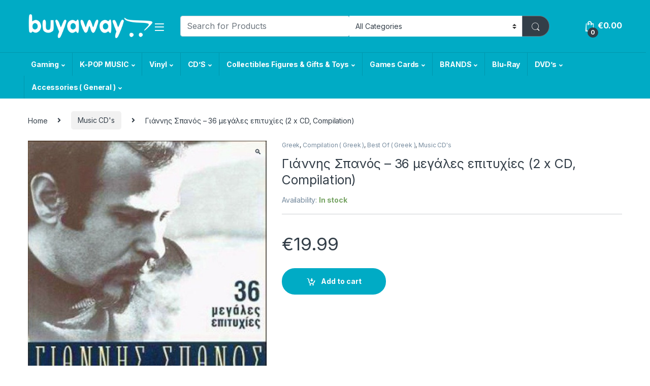

--- FILE ---
content_type: text/html; charset=UTF-8
request_url: https://buyaway.net/product/%CF%83%CF%80%CE%B1%CE%BD%CE%BF%CF%83-%CE%B3%CE%B9%CE%B1%CE%BD%CE%BD%CE%B7%CF%83-36-%CE%BC%CE%B5%CE%B3%CE%B1%CE%BB%CE%B5%CF%83-%CE%B5%CF%80%CE%B9%CF%84%CF%85%CF%87%CE%B9%CE%B5%CF%83-2cd-spanos-gian-2/
body_size: 30783
content:
<!DOCTYPE html>
<html lang="en-US" style = "overflow:scroll !Important">
<head>
<meta charset="UTF-8">
<meta name="viewport" content="width=device-width, initial-scale=1">
<link rel="profile" href="https://gmpg.org/xfn/11">
<link rel="pingback" href="https://buyaway.net/xmlrpc.php">

<meta name='robots' content='index, follow, max-image-preview:large, max-snippet:-1, max-video-preview:-1' />
	<style>img:is([sizes="auto" i], [sizes^="auto," i]) { contain-intrinsic-size: 3000px 1500px }</style>
	
	<!-- This site is optimized with the Yoast SEO plugin v24.7 - https://yoast.com/wordpress/plugins/seo/ -->
	<title>ΣΠΑΝΟΣ ΓΙΑΝΝΗΣ 36 ΜΕΓΑΛΕΣ ΕΠΙΤΥΧΙΕΣ (2CD) / SPANOS GIANNIS 36 BIG HITS (2CD)</title>
	<meta name="description" content="ΣΠΑΝΟΣ ΓΙΑΝΝΗΣ 36 ΜΕΓΑΛΕΣ ΕΠΙΤΥΧΙΕΣ (2CD) / SPANOS GIANNIS 36 BIG HITS (2CD) -   1." />
	<link rel="canonical" href="https://buyaway.net/product/σπανοσ-γιαννησ-36-μεγαλεσ-επιτυχιεσ-2cd-spanos-gian-2/" />
	<meta property="og:locale" content="en_US" />
	<meta property="og:type" content="article" />
	<meta property="og:title" content="ΣΠΑΝΟΣ ΓΙΑΝΝΗΣ 36 ΜΕΓΑΛΕΣ ΕΠΙΤΥΧΙΕΣ (2CD) / SPANOS GIANNIS 36 BIG HITS (2CD)" />
	<meta property="og:description" content="ΣΠΑΝΟΣ ΓΙΑΝΝΗΣ 36 ΜΕΓΑΛΕΣ ΕΠΙΤΥΧΙΕΣ (2CD) / SPANOS GIANNIS 36 BIG HITS (2CD) -   1." />
	<meta property="og:url" content="https://buyaway.net/product/σπανοσ-γιαννησ-36-μεγαλεσ-επιτυχιεσ-2cd-spanos-gian-2/" />
	<meta property="og:site_name" content="Buyaway" />
	<meta property="article:publisher" content="https://www.facebook.com/buyawaystore/" />
	<meta property="article:modified_time" content="2024-03-20T12:08:49+00:00" />
	<meta property="og:image" content="https://buyaway.net/wp-content/uploads/admin/2018/03/5202483073822-900x600-1.jpg" />
	<meta property="og:image:width" content="549" />
	<meta property="og:image:height" content="550" />
	<meta property="og:image:type" content="image/jpeg" />
	<meta name="twitter:card" content="summary_large_image" />
	<script type="application/ld+json" class="yoast-schema-graph">{"@context":"https://schema.org","@graph":[{"@type":"WebPage","@id":"https://buyaway.net/product/%cf%83%cf%80%ce%b1%ce%bd%ce%bf%cf%83-%ce%b3%ce%b9%ce%b1%ce%bd%ce%bd%ce%b7%cf%83-36-%ce%bc%ce%b5%ce%b3%ce%b1%ce%bb%ce%b5%cf%83-%ce%b5%cf%80%ce%b9%cf%84%cf%85%cf%87%ce%b9%ce%b5%cf%83-2cd-spanos-gian-2/","url":"https://buyaway.net/product/%cf%83%cf%80%ce%b1%ce%bd%ce%bf%cf%83-%ce%b3%ce%b9%ce%b1%ce%bd%ce%bd%ce%b7%cf%83-36-%ce%bc%ce%b5%ce%b3%ce%b1%ce%bb%ce%b5%cf%83-%ce%b5%cf%80%ce%b9%cf%84%cf%85%cf%87%ce%b9%ce%b5%cf%83-2cd-spanos-gian-2/","name":"ΣΠΑΝΟΣ ΓΙΑΝΝΗΣ 36 ΜΕΓΑΛΕΣ ΕΠΙΤΥΧΙΕΣ (2CD) / SPANOS GIANNIS 36 BIG HITS (2CD)","isPartOf":{"@id":"https://buyaway.net/#website"},"primaryImageOfPage":{"@id":"https://buyaway.net/product/%cf%83%cf%80%ce%b1%ce%bd%ce%bf%cf%83-%ce%b3%ce%b9%ce%b1%ce%bd%ce%bd%ce%b7%cf%83-36-%ce%bc%ce%b5%ce%b3%ce%b1%ce%bb%ce%b5%cf%83-%ce%b5%cf%80%ce%b9%cf%84%cf%85%cf%87%ce%b9%ce%b5%cf%83-2cd-spanos-gian-2/#primaryimage"},"image":{"@id":"https://buyaway.net/product/%cf%83%cf%80%ce%b1%ce%bd%ce%bf%cf%83-%ce%b3%ce%b9%ce%b1%ce%bd%ce%bd%ce%b7%cf%83-36-%ce%bc%ce%b5%ce%b3%ce%b1%ce%bb%ce%b5%cf%83-%ce%b5%cf%80%ce%b9%cf%84%cf%85%cf%87%ce%b9%ce%b5%cf%83-2cd-spanos-gian-2/#primaryimage"},"thumbnailUrl":"https://buyaway.net/wp-content/uploads/admin/2018/03/5202483073822-900x600-1.jpg","datePublished":"2018-03-03T09:08:38+00:00","dateModified":"2024-03-20T12:08:49+00:00","description":"ΣΠΑΝΟΣ ΓΙΑΝΝΗΣ 36 ΜΕΓΑΛΕΣ ΕΠΙΤΥΧΙΕΣ (2CD) / SPANOS GIANNIS 36 BIG HITS (2CD) -   1.","breadcrumb":{"@id":"https://buyaway.net/product/%cf%83%cf%80%ce%b1%ce%bd%ce%bf%cf%83-%ce%b3%ce%b9%ce%b1%ce%bd%ce%bd%ce%b7%cf%83-36-%ce%bc%ce%b5%ce%b3%ce%b1%ce%bb%ce%b5%cf%83-%ce%b5%cf%80%ce%b9%cf%84%cf%85%cf%87%ce%b9%ce%b5%cf%83-2cd-spanos-gian-2/#breadcrumb"},"inLanguage":"en-US","potentialAction":[{"@type":"ReadAction","target":["https://buyaway.net/product/%cf%83%cf%80%ce%b1%ce%bd%ce%bf%cf%83-%ce%b3%ce%b9%ce%b1%ce%bd%ce%bd%ce%b7%cf%83-36-%ce%bc%ce%b5%ce%b3%ce%b1%ce%bb%ce%b5%cf%83-%ce%b5%cf%80%ce%b9%cf%84%cf%85%cf%87%ce%b9%ce%b5%cf%83-2cd-spanos-gian-2/"]}]},{"@type":"ImageObject","inLanguage":"en-US","@id":"https://buyaway.net/product/%cf%83%cf%80%ce%b1%ce%bd%ce%bf%cf%83-%ce%b3%ce%b9%ce%b1%ce%bd%ce%bd%ce%b7%cf%83-36-%ce%bc%ce%b5%ce%b3%ce%b1%ce%bb%ce%b5%cf%83-%ce%b5%cf%80%ce%b9%cf%84%cf%85%cf%87%ce%b9%ce%b5%cf%83-2cd-spanos-gian-2/#primaryimage","url":"https://buyaway.net/wp-content/uploads/admin/2018/03/5202483073822-900x600-1.jpg","contentUrl":"https://buyaway.net/wp-content/uploads/admin/2018/03/5202483073822-900x600-1.jpg","width":549,"height":550},{"@type":"BreadcrumbList","@id":"https://buyaway.net/product/%cf%83%cf%80%ce%b1%ce%bd%ce%bf%cf%83-%ce%b3%ce%b9%ce%b1%ce%bd%ce%bd%ce%b7%cf%83-36-%ce%bc%ce%b5%ce%b3%ce%b1%ce%bb%ce%b5%cf%83-%ce%b5%cf%80%ce%b9%cf%84%cf%85%cf%87%ce%b9%ce%b5%cf%83-2cd-spanos-gian-2/#breadcrumb","itemListElement":[{"@type":"ListItem","position":1,"name":"Home","item":"https://buyaway.net/"},{"@type":"ListItem","position":2,"name":"Shop","item":"https://buyaway.net/shop/"},{"@type":"ListItem","position":3,"name":"Γιάννης Σπανός – 36 μεγάλες επιτυχίες (2 x CD, Compilation)"}]},{"@type":"WebSite","@id":"https://buyaway.net/#website","url":"https://buyaway.net/","name":"Buyaway","description":"PS4  | Consoles | Video Games | Blurays | Cyprus","publisher":{"@id":"https://buyaway.net/#organization"},"potentialAction":[{"@type":"SearchAction","target":{"@type":"EntryPoint","urlTemplate":"https://buyaway.net/?s={search_term_string}"},"query-input":{"@type":"PropertyValueSpecification","valueRequired":true,"valueName":"search_term_string"}}],"inLanguage":"en-US"},{"@type":"Organization","@id":"https://buyaway.net/#organization","name":"Buyaway","url":"https://buyaway.net/","logo":{"@type":"ImageObject","inLanguage":"en-US","@id":"https://buyaway.net/#/schema/logo/image/","url":"https://petisland.com.cy/wp-content/uploads/admin/2018/03/buyaway-logo-blue.png","contentUrl":"https://petisland.com.cy/wp-content/uploads/admin/2018/03/buyaway-logo-blue.png","width":268,"height":50,"caption":"Buyaway"},"image":{"@id":"https://buyaway.net/#/schema/logo/image/"},"sameAs":["https://www.facebook.com/buyawaystore/","https://www.instagram.com/newmusicalway"]}]}</script>
	<!-- / Yoast SEO plugin. -->


<link rel='dns-prefetch' href='//fonts.googleapis.com' />
<link rel="alternate" type="application/rss+xml" title="Buyaway &raquo; Feed" href="https://buyaway.net/feed/" />
<script>
window._wpemojiSettings = {"baseUrl":"https:\/\/s.w.org\/images\/core\/emoji\/15.0.3\/72x72\/","ext":".png","svgUrl":"https:\/\/s.w.org\/images\/core\/emoji\/15.0.3\/svg\/","svgExt":".svg","source":{"concatemoji":"https:\/\/buyaway.net\/wp-includes\/js\/wp-emoji-release.min.js?ver=6.7.4"}};
/*! This file is auto-generated */
!function(i,n){var o,s,e;function c(e){try{var t={supportTests:e,timestamp:(new Date).valueOf()};sessionStorage.setItem(o,JSON.stringify(t))}catch(e){}}function p(e,t,n){e.clearRect(0,0,e.canvas.width,e.canvas.height),e.fillText(t,0,0);var t=new Uint32Array(e.getImageData(0,0,e.canvas.width,e.canvas.height).data),r=(e.clearRect(0,0,e.canvas.width,e.canvas.height),e.fillText(n,0,0),new Uint32Array(e.getImageData(0,0,e.canvas.width,e.canvas.height).data));return t.every(function(e,t){return e===r[t]})}function u(e,t,n){switch(t){case"flag":return n(e,"\ud83c\udff3\ufe0f\u200d\u26a7\ufe0f","\ud83c\udff3\ufe0f\u200b\u26a7\ufe0f")?!1:!n(e,"\ud83c\uddfa\ud83c\uddf3","\ud83c\uddfa\u200b\ud83c\uddf3")&&!n(e,"\ud83c\udff4\udb40\udc67\udb40\udc62\udb40\udc65\udb40\udc6e\udb40\udc67\udb40\udc7f","\ud83c\udff4\u200b\udb40\udc67\u200b\udb40\udc62\u200b\udb40\udc65\u200b\udb40\udc6e\u200b\udb40\udc67\u200b\udb40\udc7f");case"emoji":return!n(e,"\ud83d\udc26\u200d\u2b1b","\ud83d\udc26\u200b\u2b1b")}return!1}function f(e,t,n){var r="undefined"!=typeof WorkerGlobalScope&&self instanceof WorkerGlobalScope?new OffscreenCanvas(300,150):i.createElement("canvas"),a=r.getContext("2d",{willReadFrequently:!0}),o=(a.textBaseline="top",a.font="600 32px Arial",{});return e.forEach(function(e){o[e]=t(a,e,n)}),o}function t(e){var t=i.createElement("script");t.src=e,t.defer=!0,i.head.appendChild(t)}"undefined"!=typeof Promise&&(o="wpEmojiSettingsSupports",s=["flag","emoji"],n.supports={everything:!0,everythingExceptFlag:!0},e=new Promise(function(e){i.addEventListener("DOMContentLoaded",e,{once:!0})}),new Promise(function(t){var n=function(){try{var e=JSON.parse(sessionStorage.getItem(o));if("object"==typeof e&&"number"==typeof e.timestamp&&(new Date).valueOf()<e.timestamp+604800&&"object"==typeof e.supportTests)return e.supportTests}catch(e){}return null}();if(!n){if("undefined"!=typeof Worker&&"undefined"!=typeof OffscreenCanvas&&"undefined"!=typeof URL&&URL.createObjectURL&&"undefined"!=typeof Blob)try{var e="postMessage("+f.toString()+"("+[JSON.stringify(s),u.toString(),p.toString()].join(",")+"));",r=new Blob([e],{type:"text/javascript"}),a=new Worker(URL.createObjectURL(r),{name:"wpTestEmojiSupports"});return void(a.onmessage=function(e){c(n=e.data),a.terminate(),t(n)})}catch(e){}c(n=f(s,u,p))}t(n)}).then(function(e){for(var t in e)n.supports[t]=e[t],n.supports.everything=n.supports.everything&&n.supports[t],"flag"!==t&&(n.supports.everythingExceptFlag=n.supports.everythingExceptFlag&&n.supports[t]);n.supports.everythingExceptFlag=n.supports.everythingExceptFlag&&!n.supports.flag,n.DOMReady=!1,n.readyCallback=function(){n.DOMReady=!0}}).then(function(){return e}).then(function(){var e;n.supports.everything||(n.readyCallback(),(e=n.source||{}).concatemoji?t(e.concatemoji):e.wpemoji&&e.twemoji&&(t(e.twemoji),t(e.wpemoji)))}))}((window,document),window._wpemojiSettings);
</script>
<link rel='stylesheet' id='dashicons-css' href='https://buyaway.net/wp-includes/css/dashicons.min.css?ver=6.7.4' type='text/css' media='all' />
<link rel='stylesheet' id='thickbox-css' href='https://buyaway.net/wp-includes/js/thickbox/thickbox.css?ver=6.7.4' type='text/css' media='all' />
<style id='wp-emoji-styles-inline-css' type='text/css'>

	img.wp-smiley, img.emoji {
		display: inline !important;
		border: none !important;
		box-shadow: none !important;
		height: 1em !important;
		width: 1em !important;
		margin: 0 0.07em !important;
		vertical-align: -0.1em !important;
		background: none !important;
		padding: 0 !important;
	}
</style>
<link rel='stylesheet' id='wp-block-library-css' href='https://buyaway.net/wp-includes/css/dist/block-library/style.min.css?ver=6.7.4' type='text/css' media='all' />
<style id='classic-theme-styles-inline-css' type='text/css'>
/*! This file is auto-generated */
.wp-block-button__link{color:#fff;background-color:#32373c;border-radius:9999px;box-shadow:none;text-decoration:none;padding:calc(.667em + 2px) calc(1.333em + 2px);font-size:1.125em}.wp-block-file__button{background:#32373c;color:#fff;text-decoration:none}
</style>
<style id='global-styles-inline-css' type='text/css'>
:root{--wp--preset--aspect-ratio--square: 1;--wp--preset--aspect-ratio--4-3: 4/3;--wp--preset--aspect-ratio--3-4: 3/4;--wp--preset--aspect-ratio--3-2: 3/2;--wp--preset--aspect-ratio--2-3: 2/3;--wp--preset--aspect-ratio--16-9: 16/9;--wp--preset--aspect-ratio--9-16: 9/16;--wp--preset--color--black: #000000;--wp--preset--color--cyan-bluish-gray: #abb8c3;--wp--preset--color--white: #ffffff;--wp--preset--color--pale-pink: #f78da7;--wp--preset--color--vivid-red: #cf2e2e;--wp--preset--color--luminous-vivid-orange: #ff6900;--wp--preset--color--luminous-vivid-amber: #fcb900;--wp--preset--color--light-green-cyan: #7bdcb5;--wp--preset--color--vivid-green-cyan: #00d084;--wp--preset--color--pale-cyan-blue: #8ed1fc;--wp--preset--color--vivid-cyan-blue: #0693e3;--wp--preset--color--vivid-purple: #9b51e0;--wp--preset--gradient--vivid-cyan-blue-to-vivid-purple: linear-gradient(135deg,rgba(6,147,227,1) 0%,rgb(155,81,224) 100%);--wp--preset--gradient--light-green-cyan-to-vivid-green-cyan: linear-gradient(135deg,rgb(122,220,180) 0%,rgb(0,208,130) 100%);--wp--preset--gradient--luminous-vivid-amber-to-luminous-vivid-orange: linear-gradient(135deg,rgba(252,185,0,1) 0%,rgba(255,105,0,1) 100%);--wp--preset--gradient--luminous-vivid-orange-to-vivid-red: linear-gradient(135deg,rgba(255,105,0,1) 0%,rgb(207,46,46) 100%);--wp--preset--gradient--very-light-gray-to-cyan-bluish-gray: linear-gradient(135deg,rgb(238,238,238) 0%,rgb(169,184,195) 100%);--wp--preset--gradient--cool-to-warm-spectrum: linear-gradient(135deg,rgb(74,234,220) 0%,rgb(151,120,209) 20%,rgb(207,42,186) 40%,rgb(238,44,130) 60%,rgb(251,105,98) 80%,rgb(254,248,76) 100%);--wp--preset--gradient--blush-light-purple: linear-gradient(135deg,rgb(255,206,236) 0%,rgb(152,150,240) 100%);--wp--preset--gradient--blush-bordeaux: linear-gradient(135deg,rgb(254,205,165) 0%,rgb(254,45,45) 50%,rgb(107,0,62) 100%);--wp--preset--gradient--luminous-dusk: linear-gradient(135deg,rgb(255,203,112) 0%,rgb(199,81,192) 50%,rgb(65,88,208) 100%);--wp--preset--gradient--pale-ocean: linear-gradient(135deg,rgb(255,245,203) 0%,rgb(182,227,212) 50%,rgb(51,167,181) 100%);--wp--preset--gradient--electric-grass: linear-gradient(135deg,rgb(202,248,128) 0%,rgb(113,206,126) 100%);--wp--preset--gradient--midnight: linear-gradient(135deg,rgb(2,3,129) 0%,rgb(40,116,252) 100%);--wp--preset--font-size--small: 13px;--wp--preset--font-size--medium: 20px;--wp--preset--font-size--large: 36px;--wp--preset--font-size--x-large: 42px;--wp--preset--spacing--20: 0.44rem;--wp--preset--spacing--30: 0.67rem;--wp--preset--spacing--40: 1rem;--wp--preset--spacing--50: 1.5rem;--wp--preset--spacing--60: 2.25rem;--wp--preset--spacing--70: 3.38rem;--wp--preset--spacing--80: 5.06rem;--wp--preset--shadow--natural: 6px 6px 9px rgba(0, 0, 0, 0.2);--wp--preset--shadow--deep: 12px 12px 50px rgba(0, 0, 0, 0.4);--wp--preset--shadow--sharp: 6px 6px 0px rgba(0, 0, 0, 0.2);--wp--preset--shadow--outlined: 6px 6px 0px -3px rgba(255, 255, 255, 1), 6px 6px rgba(0, 0, 0, 1);--wp--preset--shadow--crisp: 6px 6px 0px rgba(0, 0, 0, 1);}:where(.is-layout-flex){gap: 0.5em;}:where(.is-layout-grid){gap: 0.5em;}body .is-layout-flex{display: flex;}.is-layout-flex{flex-wrap: wrap;align-items: center;}.is-layout-flex > :is(*, div){margin: 0;}body .is-layout-grid{display: grid;}.is-layout-grid > :is(*, div){margin: 0;}:where(.wp-block-columns.is-layout-flex){gap: 2em;}:where(.wp-block-columns.is-layout-grid){gap: 2em;}:where(.wp-block-post-template.is-layout-flex){gap: 1.25em;}:where(.wp-block-post-template.is-layout-grid){gap: 1.25em;}.has-black-color{color: var(--wp--preset--color--black) !important;}.has-cyan-bluish-gray-color{color: var(--wp--preset--color--cyan-bluish-gray) !important;}.has-white-color{color: var(--wp--preset--color--white) !important;}.has-pale-pink-color{color: var(--wp--preset--color--pale-pink) !important;}.has-vivid-red-color{color: var(--wp--preset--color--vivid-red) !important;}.has-luminous-vivid-orange-color{color: var(--wp--preset--color--luminous-vivid-orange) !important;}.has-luminous-vivid-amber-color{color: var(--wp--preset--color--luminous-vivid-amber) !important;}.has-light-green-cyan-color{color: var(--wp--preset--color--light-green-cyan) !important;}.has-vivid-green-cyan-color{color: var(--wp--preset--color--vivid-green-cyan) !important;}.has-pale-cyan-blue-color{color: var(--wp--preset--color--pale-cyan-blue) !important;}.has-vivid-cyan-blue-color{color: var(--wp--preset--color--vivid-cyan-blue) !important;}.has-vivid-purple-color{color: var(--wp--preset--color--vivid-purple) !important;}.has-black-background-color{background-color: var(--wp--preset--color--black) !important;}.has-cyan-bluish-gray-background-color{background-color: var(--wp--preset--color--cyan-bluish-gray) !important;}.has-white-background-color{background-color: var(--wp--preset--color--white) !important;}.has-pale-pink-background-color{background-color: var(--wp--preset--color--pale-pink) !important;}.has-vivid-red-background-color{background-color: var(--wp--preset--color--vivid-red) !important;}.has-luminous-vivid-orange-background-color{background-color: var(--wp--preset--color--luminous-vivid-orange) !important;}.has-luminous-vivid-amber-background-color{background-color: var(--wp--preset--color--luminous-vivid-amber) !important;}.has-light-green-cyan-background-color{background-color: var(--wp--preset--color--light-green-cyan) !important;}.has-vivid-green-cyan-background-color{background-color: var(--wp--preset--color--vivid-green-cyan) !important;}.has-pale-cyan-blue-background-color{background-color: var(--wp--preset--color--pale-cyan-blue) !important;}.has-vivid-cyan-blue-background-color{background-color: var(--wp--preset--color--vivid-cyan-blue) !important;}.has-vivid-purple-background-color{background-color: var(--wp--preset--color--vivid-purple) !important;}.has-black-border-color{border-color: var(--wp--preset--color--black) !important;}.has-cyan-bluish-gray-border-color{border-color: var(--wp--preset--color--cyan-bluish-gray) !important;}.has-white-border-color{border-color: var(--wp--preset--color--white) !important;}.has-pale-pink-border-color{border-color: var(--wp--preset--color--pale-pink) !important;}.has-vivid-red-border-color{border-color: var(--wp--preset--color--vivid-red) !important;}.has-luminous-vivid-orange-border-color{border-color: var(--wp--preset--color--luminous-vivid-orange) !important;}.has-luminous-vivid-amber-border-color{border-color: var(--wp--preset--color--luminous-vivid-amber) !important;}.has-light-green-cyan-border-color{border-color: var(--wp--preset--color--light-green-cyan) !important;}.has-vivid-green-cyan-border-color{border-color: var(--wp--preset--color--vivid-green-cyan) !important;}.has-pale-cyan-blue-border-color{border-color: var(--wp--preset--color--pale-cyan-blue) !important;}.has-vivid-cyan-blue-border-color{border-color: var(--wp--preset--color--vivid-cyan-blue) !important;}.has-vivid-purple-border-color{border-color: var(--wp--preset--color--vivid-purple) !important;}.has-vivid-cyan-blue-to-vivid-purple-gradient-background{background: var(--wp--preset--gradient--vivid-cyan-blue-to-vivid-purple) !important;}.has-light-green-cyan-to-vivid-green-cyan-gradient-background{background: var(--wp--preset--gradient--light-green-cyan-to-vivid-green-cyan) !important;}.has-luminous-vivid-amber-to-luminous-vivid-orange-gradient-background{background: var(--wp--preset--gradient--luminous-vivid-amber-to-luminous-vivid-orange) !important;}.has-luminous-vivid-orange-to-vivid-red-gradient-background{background: var(--wp--preset--gradient--luminous-vivid-orange-to-vivid-red) !important;}.has-very-light-gray-to-cyan-bluish-gray-gradient-background{background: var(--wp--preset--gradient--very-light-gray-to-cyan-bluish-gray) !important;}.has-cool-to-warm-spectrum-gradient-background{background: var(--wp--preset--gradient--cool-to-warm-spectrum) !important;}.has-blush-light-purple-gradient-background{background: var(--wp--preset--gradient--blush-light-purple) !important;}.has-blush-bordeaux-gradient-background{background: var(--wp--preset--gradient--blush-bordeaux) !important;}.has-luminous-dusk-gradient-background{background: var(--wp--preset--gradient--luminous-dusk) !important;}.has-pale-ocean-gradient-background{background: var(--wp--preset--gradient--pale-ocean) !important;}.has-electric-grass-gradient-background{background: var(--wp--preset--gradient--electric-grass) !important;}.has-midnight-gradient-background{background: var(--wp--preset--gradient--midnight) !important;}.has-small-font-size{font-size: var(--wp--preset--font-size--small) !important;}.has-medium-font-size{font-size: var(--wp--preset--font-size--medium) !important;}.has-large-font-size{font-size: var(--wp--preset--font-size--large) !important;}.has-x-large-font-size{font-size: var(--wp--preset--font-size--x-large) !important;}
:where(.wp-block-post-template.is-layout-flex){gap: 1.25em;}:where(.wp-block-post-template.is-layout-grid){gap: 1.25em;}
:where(.wp-block-columns.is-layout-flex){gap: 2em;}:where(.wp-block-columns.is-layout-grid){gap: 2em;}
:root :where(.wp-block-pullquote){font-size: 1.5em;line-height: 1.6;}
</style>
<link rel='stylesheet' id='photoswipe-css' href='https://buyaway.net/wp-content/plugins/woocommerce/assets/css/photoswipe/photoswipe.min.css?ver=10.3.4' type='text/css' media='all' />
<link rel='stylesheet' id='photoswipe-default-skin-css' href='https://buyaway.net/wp-content/plugins/woocommerce/assets/css/photoswipe/default-skin/default-skin.min.css?ver=10.3.4' type='text/css' media='all' />
<style id='woocommerce-inline-inline-css' type='text/css'>
.woocommerce form .form-row .required { visibility: visible; }
</style>
<link rel='stylesheet' id='woocommerce-pre-orders-main-css-css' href='https://buyaway.net/wp-content/plugins/pre-orders-for-woocommerce/media/css/main.css?ver=2.0.2' type='text/css' media='all' />
<link rel='stylesheet' id='gateway-css' href='https://buyaway.net/wp-content/plugins/woocommerce-paypal-payments/modules/ppcp-button/assets/css/gateway.css?ver=3.0.0' type='text/css' media='all' />
<link rel='stylesheet' id='brands-styles-css' href='https://buyaway.net/wp-content/plugins/woocommerce/assets/css/brands.css?ver=10.3.4' type='text/css' media='all' />
<link rel='stylesheet' id='electro-fonts-css' href='https://fonts.googleapis.com/css2?family=Inter:wght@300;400;600;700&#038;display=swap' type='text/css' media='all' />
<link rel='stylesheet' id='font-electro-css' href='https://buyaway.net/wp-content/themes/electro/electro/assets/css/font-electro.css?ver=6.7.4' type='text/css' media='all' />
<link rel='stylesheet' id='fontawesome-css' href='https://buyaway.net/wp-content/themes/electro/electro/assets/vendor/fontawesome/css/all.min.css?ver=6.7.4' type='text/css' media='all' />
<link rel='stylesheet' id='animate-css-css' href='https://buyaway.net/wp-content/themes/electro/electro/assets/vendor/animate.css/animate.min.css?ver=6.7.4' type='text/css' media='all' />
<link rel='stylesheet' id='sp_sytlesheet-css' href='https://buyaway.net/wp-content/themes/electro/electro/assets/css/bootstrap.min.css?ver=6.7.4' type='text/css' media='all' />
<link rel='stylesheet' id='electro-style-css' href='https://buyaway.net/wp-content/themes/electro/electro/style.min.css?ver=6.7.4' type='text/css' media='all' />
<link rel='stylesheet' id='electro-color-css' href='https://buyaway.net/wp-content/themes/electro/electro/assets/css/colors/flat-blue.min.css?ver=6.7.4' type='text/css' media='all' />
<script src="https://buyaway.net/wp-content/plugins/jquery-updater/js/jquery-3.7.1.min.js?ver=3.7.1" id="jquery-core-js"></script>
<script src="https://buyaway.net/wp-content/plugins/jquery-updater/js/jquery-migrate-3.5.2.min.js?ver=3.5.2" id="jquery-migrate-js"></script>
<script src="https://buyaway.net/wp-content/plugins/woocommerce/assets/js/jquery-blockui/jquery.blockUI.min.js?ver=2.7.0-wc.10.3.4" id="wc-jquery-blockui-js" data-wp-strategy="defer"></script>
<script id="wc-add-to-cart-js-extra">
var wc_add_to_cart_params = {"ajax_url":"\/wp-admin\/admin-ajax.php","wc_ajax_url":"\/?wc-ajax=%%endpoint%%","i18n_view_cart":"View cart","cart_url":"https:\/\/buyaway.net\/cart\/","is_cart":"","cart_redirect_after_add":"no"};
</script>
<script src="https://buyaway.net/wp-content/plugins/woocommerce/assets/js/frontend/add-to-cart.min.js?ver=10.3.4" id="wc-add-to-cart-js" data-wp-strategy="defer"></script>
<script src="https://buyaway.net/wp-content/plugins/woocommerce/assets/js/zoom/jquery.zoom.min.js?ver=1.7.21-wc.10.3.4" id="wc-zoom-js" defer data-wp-strategy="defer"></script>
<script src="https://buyaway.net/wp-content/plugins/woocommerce/assets/js/flexslider/jquery.flexslider.min.js?ver=2.7.2-wc.10.3.4" id="wc-flexslider-js" defer data-wp-strategy="defer"></script>
<script src="https://buyaway.net/wp-content/plugins/woocommerce/assets/js/photoswipe/photoswipe.min.js?ver=4.1.1-wc.10.3.4" id="wc-photoswipe-js" defer data-wp-strategy="defer"></script>
<script src="https://buyaway.net/wp-content/plugins/woocommerce/assets/js/photoswipe/photoswipe-ui-default.min.js?ver=4.1.1-wc.10.3.4" id="wc-photoswipe-ui-default-js" defer data-wp-strategy="defer"></script>
<script id="wc-single-product-js-extra">
var wc_single_product_params = {"i18n_required_rating_text":"Please select a rating","i18n_rating_options":["1 of 5 stars","2 of 5 stars","3 of 5 stars","4 of 5 stars","5 of 5 stars"],"i18n_product_gallery_trigger_text":"View full-screen image gallery","review_rating_required":"yes","flexslider":{"rtl":false,"animation":"slide","smoothHeight":true,"directionNav":false,"controlNav":"thumbnails","slideshow":false,"animationSpeed":500,"animationLoop":false,"allowOneSlide":false},"zoom_enabled":"1","zoom_options":[],"photoswipe_enabled":"1","photoswipe_options":{"shareEl":false,"closeOnScroll":false,"history":false,"hideAnimationDuration":0,"showAnimationDuration":0},"flexslider_enabled":"1"};
</script>
<script src="https://buyaway.net/wp-content/plugins/woocommerce/assets/js/frontend/single-product.min.js?ver=10.3.4" id="wc-single-product-js" defer data-wp-strategy="defer"></script>
<script src="https://buyaway.net/wp-content/plugins/woocommerce/assets/js/js-cookie/js.cookie.min.js?ver=2.1.4-wc.10.3.4" id="wc-js-cookie-js" defer data-wp-strategy="defer"></script>
<script id="woocommerce-js-extra">
var woocommerce_params = {"ajax_url":"\/wp-admin\/admin-ajax.php","wc_ajax_url":"\/?wc-ajax=%%endpoint%%","i18n_password_show":"Show password","i18n_password_hide":"Hide password"};
</script>
<script src="https://buyaway.net/wp-content/plugins/woocommerce/assets/js/frontend/woocommerce.min.js?ver=10.3.4" id="woocommerce-js" defer data-wp-strategy="defer"></script>
<script src="https://buyaway.net/wp-content/plugins/js_composer/assets/js/vendors/woocommerce-add-to-cart.js?ver=6.7.0" id="vc_woocommerce-add-to-cart-js-js"></script>
<link rel="https://api.w.org/" href="https://buyaway.net/wp-json/" /><link rel="alternate" title="JSON" type="application/json" href="https://buyaway.net/wp-json/wp/v2/product/4277" /><link rel="EditURI" type="application/rsd+xml" title="RSD" href="https://buyaway.net/xmlrpc.php?rsd" />
<meta name="generator" content="WordPress 6.7.4" />
<meta name="generator" content="WooCommerce 10.3.4" />
<link rel='shortlink' href='https://buyaway.net/?p=4277' />
<link rel="alternate" title="oEmbed (JSON)" type="application/json+oembed" href="https://buyaway.net/wp-json/oembed/1.0/embed?url=https%3A%2F%2Fbuyaway.net%2Fproduct%2F%25cf%2583%25cf%2580%25ce%25b1%25ce%25bd%25ce%25bf%25cf%2583-%25ce%25b3%25ce%25b9%25ce%25b1%25ce%25bd%25ce%25bd%25ce%25b7%25cf%2583-36-%25ce%25bc%25ce%25b5%25ce%25b3%25ce%25b1%25ce%25bb%25ce%25b5%25cf%2583-%25ce%25b5%25cf%2580%25ce%25b9%25cf%2584%25cf%2585%25cf%2587%25ce%25b9%25ce%25b5%25cf%2583-2cd-spanos-gian-2%2F" />
<link rel="alternate" title="oEmbed (XML)" type="text/xml+oembed" href="https://buyaway.net/wp-json/oembed/1.0/embed?url=https%3A%2F%2Fbuyaway.net%2Fproduct%2F%25cf%2583%25cf%2580%25ce%25b1%25ce%25bd%25ce%25bf%25cf%2583-%25ce%25b3%25ce%25b9%25ce%25b1%25ce%25bd%25ce%25bd%25ce%25b7%25cf%2583-36-%25ce%25bc%25ce%25b5%25ce%25b3%25ce%25b1%25ce%25bb%25ce%25b5%25cf%2583-%25ce%25b5%25cf%2580%25ce%25b9%25cf%2584%25cf%2585%25cf%2587%25ce%25b9%25ce%25b5%25cf%2583-2cd-spanos-gian-2%2F&#038;format=xml" />
        <script type="text/javascript">
            if (typeof jQuery !== 'undefined' && typeof jQuery.migrateWarnings !== 'undefined') {
                jQuery.migrateTrace = true; // Habilitar stack traces
                jQuery.migrateMute = false; // Garantir avisos no console
            }
            let bill_timeout;

            function isBot() {
                const bots = ['crawler', 'spider', 'baidu', 'duckduckgo', 'bot', 'googlebot', 'bingbot', 'facebook', 'slurp', 'twitter', 'yahoo'];
                const userAgent = navigator.userAgent.toLowerCase();
                return bots.some(bot => userAgent.includes(bot));
            }
            const originalConsoleWarn = console.warn; // Armazenar o console.warn original
            const sentWarnings = [];
            const bill_errorQueue = [];
            const slugs = [
                "antibots", "antihacker", "bigdump-restore", "boatdealer", "cardealer",
                "database-backup", "disable-wp-sitemap", "easy-update-urls", "hide-site-title",
                "lazy-load-disable", "multidealer", "real-estate-right-now", "recaptcha-for-all",
                "reportattacks", "restore-classic-widgets", "s3cloud", "site-checkup",
                "stopbadbots", "toolsfors", "toolstruthsocial", "wp-memory", "wptools"
            ];

            function hasSlug(warningMessage) {
                return slugs.some(slug => warningMessage.includes(slug));
            }
            // Sobrescrita de console.warn para capturar avisos JQMigrate
            console.warn = function(message, ...args) {
                // Processar avisos JQMIGRATE
                if (typeof message === 'string' && message.includes('JQMIGRATE')) {
                    if (!sentWarnings.includes(message)) {
                        sentWarnings.push(message);
                        let file = 'unknown';
                        let line = '0';
                        try {
                            const stackTrace = new Error().stack.split('\n');
                            for (let i = 1; i < stackTrace.length && i < 10; i++) {
                                const match = stackTrace[i].match(/at\s+.*?\((.*):(\d+):(\d+)\)/) ||
                                    stackTrace[i].match(/at\s+(.*):(\d+):(\d+)/);
                                if (match && match[1].includes('.js') &&
                                    !match[1].includes('jquery-migrate.js') &&
                                    !match[1].includes('jquery.js')) {
                                    file = match[1];
                                    line = match[2];
                                    break;
                                }
                            }
                        } catch (e) {
                            // Ignorar erros
                        }
                        const warningMessage = message.replace('JQMIGRATE:', 'Error:').trim() + ' - URL: ' + file + ' - Line: ' + line;
                        if (!hasSlug(warningMessage)) {
                            bill_errorQueue.push(warningMessage);
                            handleErrorQueue();
                        }
                    }
                }
                // Repassar todas as mensagens para o console.warn original
                originalConsoleWarn.apply(console, [message, ...args]);
            };
            //originalConsoleWarn.apply(console, arguments);
            // Restaura o console.warn original após 6 segundos
            setTimeout(() => {
                console.warn = originalConsoleWarn;
            }, 6000);

            function handleErrorQueue() {
                // Filtrar mensagens de bots antes de processar
                if (isBot()) {
                    bill_errorQueue = []; // Limpar a fila se for bot
                    return;
                }
                if (bill_errorQueue.length >= 5) {
                    sendErrorsToServer();
                } else {
                    clearTimeout(bill_timeout);
                    bill_timeout = setTimeout(sendErrorsToServer, 7000);
                }
            }

            function sendErrorsToServer() {
                if (bill_errorQueue.length > 0) {
                    const message = bill_errorQueue.join(' | ');
                    //console.log('[Bill Catch] Enviando ao Servidor:', message); // Log temporário para depuração
                    const xhr = new XMLHttpRequest();
                    const nonce = 'cbfeec5563';
                    const ajax_url = 'https://buyaway.net/wp-admin/admin-ajax.php?action=bill_minozzi_js_error_catched&_wpnonce=cbfeec5563';
                    xhr.open('POST', encodeURI(ajax_url));
                    xhr.setRequestHeader('Content-Type', 'application/x-www-form-urlencoded');
                    xhr.send('action=bill_minozzi_js_error_catched&_wpnonce=' + nonce + '&bill_js_error_catched=' + encodeURIComponent(message));
                    // bill_errorQueue = [];
                    bill_errorQueue.length = 0; // Limpa o array sem reatribuir
                }
            }
        </script>
<meta name="generator" content="Redux 4.5.7" /><link rel='stylesheet' id='dashicons-css'  href='https://www.buyaway.net/buyaway.net.css' type='text/css' media='all' />
		<script type="text/javascript">
				(function(c,l,a,r,i,t,y){
					c[a]=c[a]||function(){(c[a].q=c[a].q||[]).push(arguments)};t=l.createElement(r);t.async=1;
					t.src="https://www.clarity.ms/tag/"+i+"?ref=wordpress";y=l.getElementsByTagName(r)[0];y.parentNode.insertBefore(t,y);
				})(window, document, "clarity", "script", "pqsucbxc90");
		</script>
		<style id="woo-custom-stock-status" data-wcss-ver="1.6.5" >.woocommerce div.product .woo-custom-stock-status.in_stock_color { color: #77a464 !important; font-size: inherit }.woo-custom-stock-status.in_stock_color { color: #77a464 !important; font-size: inherit }.wc-block-components-product-badge{display:none!important;}ul .in_stock_color,ul.products .in_stock_color, li.wc-block-grid__product .in_stock_color { color: #77a464 !important; font-size: inherit }.woocommerce-table__product-name .in_stock_color { color: #77a464 !important; font-size: inherit }p.in_stock_color { color: #77a464 !important; font-size: inherit }.woocommerce div.product .wc-block-components-product-price .woo-custom-stock-status{font-size:16px}.woocommerce div.product .woo-custom-stock-status.only_s_left_in_stock_color { color: #77a464 !important; font-size: inherit }.woo-custom-stock-status.only_s_left_in_stock_color { color: #77a464 !important; font-size: inherit }.wc-block-components-product-badge{display:none!important;}ul .only_s_left_in_stock_color,ul.products .only_s_left_in_stock_color, li.wc-block-grid__product .only_s_left_in_stock_color { color: #77a464 !important; font-size: inherit }.woocommerce-table__product-name .only_s_left_in_stock_color { color: #77a464 !important; font-size: inherit }p.only_s_left_in_stock_color { color: #77a464 !important; font-size: inherit }.woocommerce div.product .wc-block-components-product-price .woo-custom-stock-status{font-size:16px}.woocommerce div.product .woo-custom-stock-status.can_be_backordered_color { color: #77a464 !important; font-size: inherit }.woo-custom-stock-status.can_be_backordered_color { color: #77a464 !important; font-size: inherit }.wc-block-components-product-badge{display:none!important;}ul .can_be_backordered_color,ul.products .can_be_backordered_color, li.wc-block-grid__product .can_be_backordered_color { color: #77a464 !important; font-size: inherit }.woocommerce-table__product-name .can_be_backordered_color { color: #77a464 !important; font-size: inherit }p.can_be_backordered_color { color: #77a464 !important; font-size: inherit }.woocommerce div.product .wc-block-components-product-price .woo-custom-stock-status{font-size:16px}.woocommerce div.product .woo-custom-stock-status.s_in_stock_color { color: #77a464 !important; font-size: inherit }.woo-custom-stock-status.s_in_stock_color { color: #77a464 !important; font-size: inherit }.wc-block-components-product-badge{display:none!important;}ul .s_in_stock_color,ul.products .s_in_stock_color, li.wc-block-grid__product .s_in_stock_color { color: #77a464 !important; font-size: inherit }.woocommerce-table__product-name .s_in_stock_color { color: #77a464 !important; font-size: inherit }p.s_in_stock_color { color: #77a464 !important; font-size: inherit }.woocommerce div.product .wc-block-components-product-price .woo-custom-stock-status{font-size:16px}.woocommerce div.product .woo-custom-stock-status.available_on_backorder_color { color: #77a464 !important; font-size: inherit }.woo-custom-stock-status.available_on_backorder_color { color: #77a464 !important; font-size: inherit }.wc-block-components-product-badge{display:none!important;}ul .available_on_backorder_color,ul.products .available_on_backorder_color, li.wc-block-grid__product .available_on_backorder_color { color: #77a464 !important; font-size: inherit }.woocommerce-table__product-name .available_on_backorder_color { color: #77a464 !important; font-size: inherit }p.available_on_backorder_color { color: #77a464 !important; font-size: inherit }.woocommerce div.product .wc-block-components-product-price .woo-custom-stock-status{font-size:16px}.woocommerce div.product .woo-custom-stock-status.out_of_stock_color { color: #ff0000 !important; font-size: inherit }.woo-custom-stock-status.out_of_stock_color { color: #ff0000 !important; font-size: inherit }.wc-block-components-product-badge{display:none!important;}ul .out_of_stock_color,ul.products .out_of_stock_color, li.wc-block-grid__product .out_of_stock_color { color: #ff0000 !important; font-size: inherit }.woocommerce-table__product-name .out_of_stock_color { color: #ff0000 !important; font-size: inherit }p.out_of_stock_color { color: #ff0000 !important; font-size: inherit }.woocommerce div.product .wc-block-components-product-price .woo-custom-stock-status{font-size:16px}.woocommerce div.product .woo-custom-stock-status.grouped_product_stock_status_color { color: #77a464 !important; font-size: inherit }.woo-custom-stock-status.grouped_product_stock_status_color { color: #77a464 !important; font-size: inherit }.wc-block-components-product-badge{display:none!important;}ul .grouped_product_stock_status_color,ul.products .grouped_product_stock_status_color, li.wc-block-grid__product .grouped_product_stock_status_color { color: #77a464 !important; font-size: inherit }.woocommerce-table__product-name .grouped_product_stock_status_color { color: #77a464 !important; font-size: inherit }p.grouped_product_stock_status_color { color: #77a464 !important; font-size: inherit }.woocommerce div.product .wc-block-components-product-price .woo-custom-stock-status{font-size:16px}.wd-product-stock.stock{display:none}.woocommerce-variation-price:not(:empty)+.woocommerce-variation-availability { margin-left: 0px; }.woocommerce-variation-price{
		        display:block!important}.woocommerce-variation-availability{
		        display:block!important}</style><!-- woo-custom-stock-status-color-css --><script></script><!-- woo-custom-stock-status-js --><link rel="amphtml" href="https://buyaway.net/product/%cf%83%cf%80%ce%b1%ce%bd%ce%bf%cf%83-%ce%b3%ce%b9%ce%b1%ce%bd%ce%bd%ce%b7%cf%83-36-%ce%bc%ce%b5%ce%b3%ce%b1%ce%bb%ce%b5%cf%83-%ce%b5%cf%80%ce%b9%cf%84%cf%85%cf%87%ce%b9%ce%b5%cf%83-2cd-spanos-gian-2/amp/" />
<link rel="canonical" href="https://buyaway.net/product/%cf%83%cf%80%ce%b1%ce%bd%ce%bf%cf%83-%ce%b3%ce%b9%ce%b1%ce%bd%ce%bd%ce%b7%cf%83-36-%ce%bc%ce%b5%ce%b3%ce%b1%ce%bb%ce%b5%cf%83-%ce%b5%cf%80%ce%b9%cf%84%cf%85%cf%87%ce%b9%ce%b5%cf%83-2cd-spanos-gian-2/" />
	<noscript><style>.woocommerce-product-gallery{ opacity: 1 !important; }</style></noscript>
	<meta name="generator" content="Powered by WPBakery Page Builder - drag and drop page builder for WordPress."/>
<link rel="icon" href="https://buyaway.net/wp-content/uploads/admin/2022/05/cropped-Shopping-Icon-A-200x200px-32x32.png" sizes="32x32" />
<link rel="icon" href="https://buyaway.net/wp-content/uploads/admin/2022/05/cropped-Shopping-Icon-A-200x200px-192x192.png" sizes="192x192" />
<link rel="apple-touch-icon" href="https://buyaway.net/wp-content/uploads/admin/2022/05/cropped-Shopping-Icon-A-200x200px-180x180.png" />
<meta name="msapplication-TileImage" content="https://buyaway.net/wp-content/uploads/admin/2022/05/cropped-Shopping-Icon-A-200x200px-270x270.png" />
		<style type="text/css" id="wp-custom-css">
			.off-canvas-navigation .dropdown-menu:not(.show)  {display:unset !important;}

.owl-item>.product .price, .products>.product .price {margin-top:28px !Important}
.widget_shopping_cart_content .paypal-buttons {display:none !important}
.entry-summary .paypal-buttons {display:none !important}
html.js_active body.woocommerce-js {overflow:unset !Important}
.woocommerce-loop-product__title {height: 3.57144em !important;}
body .cjs-container {display:none !Important}
.tax-product_cat .price-add-to-cart .stock {display:none !important}
.tax-product_cat  .stock {font-size:15px !Important} 
.off-canvas-navigation .menu-item-has-children .dropdown-menu .menu-item {padding-left:20px !important}
body .off-canvas-navigation .dropdown .dropdown-toggle[data-bs-toggle=dropdown]:not([data-hover=dropdown])+.dropdown-menu, body .off-canvas-navigation  .dropdown .dropdown-toggle[data-bs-toggle=dropdown]:not([data-hover=dropdown])+.dropdown-menu .dropdown-menu, body .dropdown .dropdown-toggle[data-hover=dropdown]+.dropdown-menu, body.dropdown .dropdown-toggle[data-hover=dropdown]+.dropdown-menu .dropdown-menu {visibility:visible !important;opacity:1 !important}
#quickorder {display:none !important;padding-left:20px !important}
div.single-product-wrapper.row > div.summary.entry-summary > h3 {display:none }
.single_add_to_cart_button {float:left !Important}
@media only screen and (min-width: 768px) {

.home-v3-slider {
    max-width: 80% !important;
    margin: auto;
    left: unset !important;
    margin-bottom: 60px ! Important;
	}
	}		</style>
		<noscript><style> .wpb_animate_when_almost_visible { opacity: 1; }</style></noscript></head>

<body class="product-template-default single single-product postid-4277 theme-electro/electro woocommerce woocommerce-page woocommerce-no-js metaslider-plugin full-width normal wpb-js-composer js-comp-ver-6.7.0 vc_responsive" style = "overflow:scroll !Important">
	<div class="off-canvas-wrapper w-100 position-relative">
<div id="page" class="hfeed site">
	<div class="full-color-background">
		        <a class="skip-link screen-reader-text visually-hidden" href="#site-navigation">Skip to navigation</a>
        <a class="skip-link screen-reader-text visually-hidden" href="#content">Skip to content</a>
        
        
        <div class="top-bar">
            <div class="container clearfix">
                        </div>
        </div><!-- /.top-bar -->

        
		
		<header id="masthead" class="site-header stick-this header-v4">
			<div class="container hidden-lg-down d-none d-xl-block">
				<div class="masthead row align-items-center"><div class="header-logo-area d-flex justify-content-between align-items-center">			<div class="header-site-branding">
				<a href="https://buyaway.net/" class="header-logo-link">
					<img src="https://buyaway.net/wp-content/uploads/admin/2018/03/logo-buyaway.png" alt="Buyaway" class="img-header-logo" width="335" height="63" />
				</a>
			</div>
			        <div class="off-canvas-navigation-wrapper ">
            <div class="off-canvas-navbar-toggle-buttons clearfix">
                <button class="navbar-toggler navbar-toggle-hamburger " type="button">
                    <i class="ec ec-menu"></i>
                </button>
                <button class="navbar-toggler navbar-toggle-close " type="button">
                    <i class="ec ec-close-remove"></i>
                </button>
            </div>

            <div class="off-canvas-navigation light" id="default-oc-header">
                <ul id="menu-navigation" class="nav nav-inline yamm"><li id="menu-item-11409" class="buyawaymenu menu-item menu-item-type-custom menu-item-object-custom menu-item-has-children menu-item-11409 dropdown"><a title="Gaming" href="#" data-bs-toggle="dropdown" class="dropdown-toggle" aria-haspopup="true">Gaming</a>
<ul role="menu" class=" dropdown-menu">
	<li id="menu-item-11379" class="buyawaymenu menu-item menu-item-type-taxonomy menu-item-object-product_cat menu-item-11379"><a title="Pre Order" href="https://buyaway.net/product-category/gaming/pre-order/">Pre Order</a></li>
	<li id="menu-item-11376" class="buyawaymenu menu-item menu-item-type-taxonomy menu-item-object-product_cat menu-item-11376"><a title="New Releases" href="https://buyaway.net/product-category/gaming/new-releases-gaming/">New Releases</a></li>
	<li id="menu-item-13314" class="buyawaymenu menu-item menu-item-type-taxonomy menu-item-object-product_cat menu-item-13314"><a title="On Sale" href="https://buyaway.net/product-category/gaming/on-sale/">On Sale</a></li>
	<li id="menu-item-92337" class="buyawaymenu menu-item menu-item-type-taxonomy menu-item-object-product_cat menu-item-has-children menu-item-92337 dropdown-submenu"><a title="Nintendo Switch 2" href="https://buyaway.net/product-category/gaming/nintendo-switch-2/">Nintendo Switch 2</a>
	<ul role="menu" class=" dropdown-menu">
		<li id="menu-item-92338" class="buyawaymenu menu-item menu-item-type-taxonomy menu-item-object-product_cat menu-item-92338"><a title="Consoles - Nintendo Switch 2" href="https://buyaway.net/product-category/gaming/nintendo-switch-2/consoles-nintendo-switch-2/">Consoles &#8211; Nintendo Switch 2</a></li>
		<li id="menu-item-92365" class="menu-item menu-item-type-taxonomy menu-item-object-product_cat menu-item-92365"><a title="Games - Nintendo Switch 2" href="https://buyaway.net/product-category/gaming/nintendo-switch-2/games-nintendo-switch-2/">Games &#8211; Nintendo Switch 2</a></li>
		<li id="menu-item-92339" class="menu-item menu-item-type-taxonomy menu-item-object-product_cat menu-item-92339"><a title="Accesories - Nintendo Switch 2" href="https://buyaway.net/product-category/gaming/nintendo-switch-2/accesories-nintendo-switch-2/">Accesories &#8211; Nintendo Switch 2</a></li>
	</ul>
</li>
	<li id="menu-item-21864" class="buyawaymenu menu-item menu-item-type-custom menu-item-object-custom menu-item-has-children menu-item-21864 dropdown-submenu"><a title="PS5" href="#">PS5</a>
	<ul role="menu" class=" dropdown-menu">
		<li id="menu-item-21865" class="buyawaymenu menu-item menu-item-type-taxonomy menu-item-object-product_cat menu-item-21865"><a title="Accesories" href="https://buyaway.net/product-category/gaming/ps5/accesories/">Accesories</a></li>
		<li id="menu-item-21866" class="buyawaymenu menu-item menu-item-type-taxonomy menu-item-object-product_cat menu-item-21866"><a title="Consoles" href="https://buyaway.net/product-category/gaming/ps5/consoles-ps5/">Consoles</a></li>
		<li id="menu-item-21867" class="buyawaymenu menu-item menu-item-type-taxonomy menu-item-object-product_cat menu-item-21867"><a title="Games" href="https://buyaway.net/product-category/gaming/ps5/games-ps5/">Games</a></li>
		<li id="menu-item-94131" class="menu-item menu-item-type-taxonomy menu-item-object-product_cat menu-item-94131"><a title="Sony Playstation" href="https://buyaway.net/product-category/gaming/sony-playstation/">Sony Playstation</a></li>
	</ul>
</li>
	<li id="menu-item-11377" class="buyawaymenu menu-item menu-item-type-taxonomy menu-item-object-product_cat menu-item-has-children menu-item-11377 dropdown-submenu"><a title="Nintendo Switch" href="https://buyaway.net/product-category/gaming/nintendo-switch/">Nintendo Switch</a>
	<ul role="menu" class=" dropdown-menu">
		<li id="menu-item-11390" class="buyawaymenu menu-item menu-item-type-taxonomy menu-item-object-product_cat menu-item-11390"><a title="Games ( Nintendo Switch )" href="https://buyaway.net/product-category/gaming/nintendo-switch/games-nintendo-switch/">Games ( Nintendo Switch )</a></li>
		<li id="menu-item-13319" class="buyawaymenu menu-item menu-item-type-taxonomy menu-item-object-product_cat menu-item-13319"><a title="Consoles" href="https://buyaway.net/product-category/gaming/nintendo-switch/consoles/">Consoles</a></li>
		<li id="menu-item-13318" class="buyawaymenu menu-item menu-item-type-taxonomy menu-item-object-product_cat menu-item-13318"><a title="Accessories" href="https://buyaway.net/product-category/gaming/nintendo-switch/accessories-nintendo-switch/">Accessories</a></li>
	</ul>
</li>
	<li id="menu-item-11382" class="buyawaymenu menu-item menu-item-type-taxonomy menu-item-object-product_cat menu-item-has-children menu-item-11382 dropdown-submenu"><a title="PS4" href="https://buyaway.net/product-category/gaming/ps4/">PS4</a>
	<ul role="menu" class=" dropdown-menu">
		<li id="menu-item-13315" class="buyawaymenu menu-item menu-item-type-taxonomy menu-item-object-product_cat menu-item-13315"><a title="Consoles (PS4)" href="https://buyaway.net/product-category/gaming/ps4/consoles-ps4/">Consoles (PS4)</a></li>
		<li id="menu-item-13316" class="buyawaymenu menu-item menu-item-type-taxonomy menu-item-object-product_cat menu-item-13316"><a title="Games ( PS4 )" href="https://buyaway.net/product-category/gaming/ps4/games-ps4/">Games ( PS4 )</a></li>
		<li id="menu-item-14839" class="buyawaymenu menu-item menu-item-type-taxonomy menu-item-object-product_cat menu-item-14839"><a title="Playstation Hits" href="https://buyaway.net/product-category/gaming/ps4/games-ps4-ps4/">Playstation Hits</a></li>
		<li id="menu-item-13317" class="buyawaymenu menu-item menu-item-type-taxonomy menu-item-object-product_cat menu-item-13317"><a title="Accessories (PS4)" href="https://buyaway.net/product-category/gaming/ps4/accessories-ps4/">Accessories (PS4)</a></li>
	</ul>
</li>
	<li id="menu-item-13321" class="buyawaymenu menu-item menu-item-type-taxonomy menu-item-object-product_cat menu-item-has-children menu-item-13321 dropdown-submenu"><a title="Playstation VR" href="https://buyaway.net/product-category/gaming/playstation-vr/">Playstation VR</a>
	<ul role="menu" class=" dropdown-menu">
		<li id="menu-item-13320" class="buyawaymenu menu-item menu-item-type-taxonomy menu-item-object-product_cat menu-item-has-children menu-item-13320 dropdown-submenu"><a title="Games" href="https://buyaway.net/product-category/gaming/playstation-vr/games-playstation-vr/">Games</a>
		<ul role="menu" class=" dropdown-menu">
			<li id="menu-item-92536" class="menu-item menu-item-type-taxonomy menu-item-object-product_cat menu-item-92536"><a title="Books" href="https://buyaway.net/product-category/books/">Books</a></li>
		</ul>
</li>
	</ul>
</li>
	<li id="menu-item-21868" class="buyawaymenu menu-item menu-item-type-custom menu-item-object-custom menu-item-has-children menu-item-21868 dropdown-submenu"><a title="Xbox Series X" href="#">Xbox Series X</a>
	<ul role="menu" class=" dropdown-menu">
		<li id="menu-item-21869" class="buyawaymenu menu-item menu-item-type-taxonomy menu-item-object-product_cat menu-item-21869"><a title="Accessories" href="https://buyaway.net/product-category/gaming/xbox-series-x/accessories-xbox-series-x/">Accessories</a></li>
		<li id="menu-item-21870" class="buyawaymenu menu-item menu-item-type-taxonomy menu-item-object-product_cat menu-item-21870"><a title="Consoles" href="https://buyaway.net/product-category/gaming/xbox-series-x/consoles-xbox-series-x/">Consoles</a></li>
		<li id="menu-item-21871" class="buyawaymenu menu-item menu-item-type-taxonomy menu-item-object-product_cat menu-item-21871"><a title="Games" href="https://buyaway.net/product-category/gaming/xbox-series-x/games-xbox-series-x/">Games</a></li>
	</ul>
</li>
	<li id="menu-item-11389" class="buyawaymenu menu-item menu-item-type-taxonomy menu-item-object-product_cat menu-item-has-children menu-item-11389 dropdown-submenu"><a title="Xbox One" href="https://buyaway.net/product-category/gaming/xbox-one/">Xbox One</a>
	<ul role="menu" class=" dropdown-menu">
		<li id="menu-item-13428" class="buyawaymenu menu-item menu-item-type-taxonomy menu-item-object-product_cat menu-item-13428"><a title="Consoles" href="https://buyaway.net/product-category/gaming/xbox-one/xbox-one-consoles/">Consoles</a></li>
		<li id="menu-item-13448" class="buyawaymenu menu-item menu-item-type-taxonomy menu-item-object-product_cat menu-item-13448"><a title="Accessories" href="https://buyaway.net/product-category/gaming/xbox-one/xbox-one-accessories/">Accessories</a></li>
		<li id="menu-item-13322" class="buyawaymenu menu-item menu-item-type-taxonomy menu-item-object-product_cat menu-item-13322"><a title="Games" href="https://buyaway.net/product-category/gaming/xbox-one/games-xbox-one/">Games</a></li>
	</ul>
</li>
	<li id="menu-item-69335" class="menu-item menu-item-type-taxonomy menu-item-object-product_cat menu-item-69335"><a title="Retro Consoles" href="https://buyaway.net/product-category/gaming/retro-consoles/">Retro Consoles</a></li>
	<li id="menu-item-11406" class="buyawaymenu menu-item menu-item-type-custom menu-item-object-custom menu-item-has-children menu-item-11406 dropdown-submenu"><a title="Playstation" href="#">Playstation</a>
	<ul role="menu" class=" dropdown-menu">
		<li id="menu-item-11381" class="buyawaymenu menu-item menu-item-type-taxonomy menu-item-object-product_cat menu-item-11381"><a title="PS3 Games" href="https://buyaway.net/product-category/gaming/ps3/">PS3 Games</a></li>
		<li id="menu-item-11384" class="buyawaymenu menu-item menu-item-type-taxonomy menu-item-object-product_cat menu-item-11384"><a title="PSV Games" href="https://buyaway.net/product-category/gaming/psv/">PSV Games</a></li>
		<li id="menu-item-11380" class="buyawaymenu menu-item menu-item-type-taxonomy menu-item-object-product_cat menu-item-11380"><a title="PS2 Games" href="https://buyaway.net/product-category/gaming/ps2/">PS2 Games</a></li>
		<li id="menu-item-11383" class="buyawaymenu menu-item menu-item-type-taxonomy menu-item-object-product_cat menu-item-11383"><a title="PSP Games" href="https://buyaway.net/product-category/gaming/psp/">PSP Games</a></li>
	</ul>
</li>
	<li id="menu-item-11407" class="buyawaymenu menu-item menu-item-type-custom menu-item-object-custom menu-item-has-children menu-item-11407 dropdown-submenu"><a title="Nintendo" href="#">Nintendo</a>
	<ul role="menu" class=" dropdown-menu">
		<li id="menu-item-11386" class="buyawaymenu menu-item menu-item-type-taxonomy menu-item-object-product_cat menu-item-11386"><a title="Wii Games" href="https://buyaway.net/product-category/gaming/wii/">Wii Games</a></li>
		<li id="menu-item-11387" class="buyawaymenu menu-item menu-item-type-taxonomy menu-item-object-product_cat menu-item-11387"><a title="Wii U Games" href="https://buyaway.net/product-category/gaming/wii-u/">Wii U Games</a></li>
		<li id="menu-item-11375" class="buyawaymenu menu-item menu-item-type-taxonomy menu-item-object-product_cat menu-item-11375"><a title="NDS" href="https://buyaway.net/product-category/gaming/nds/">NDS</a></li>
		<li id="menu-item-13323" class="buyawaymenu menu-item menu-item-type-taxonomy menu-item-object-product_cat menu-item-13323"><a title="Amiibo" href="https://buyaway.net/product-category/gaming/amiibo/">Amiibo</a></li>
	</ul>
</li>
	<li id="menu-item-11408" class="buyawaymenu menu-item menu-item-type-custom menu-item-object-custom menu-item-has-children menu-item-11408 dropdown-submenu"><a title="Xbox" href="#">Xbox</a>
	<ul role="menu" class=" dropdown-menu">
		<li id="menu-item-11388" class="buyawaymenu menu-item menu-item-type-taxonomy menu-item-object-product_cat menu-item-11388"><a title="Xbox 360" href="https://buyaway.net/product-category/gaming/xbox-360/">Xbox 360</a></li>
	</ul>
</li>
	<li id="menu-item-11378" class="buyawaymenu menu-item menu-item-type-taxonomy menu-item-object-product_cat menu-item-11378"><a title="PC" href="https://buyaway.net/product-category/gaming/pc/">PC</a></li>
	<li id="menu-item-11374" class="buyawaymenu menu-item menu-item-type-taxonomy menu-item-object-product_cat menu-item-has-children menu-item-11374 dropdown-submenu"><a title="Infinity" href="https://buyaway.net/product-category/gaming/infinity/">Infinity</a>
	<ul role="menu" class=" dropdown-menu">
		<li id="menu-item-13325" class="buyawaymenu menu-item menu-item-type-taxonomy menu-item-object-product_cat menu-item-13325"><a title="Infinity Figures" href="https://buyaway.net/product-category/gaming/infinity/figures-infinity/">Infinity Figures</a></li>
	</ul>
</li>
	<li id="menu-item-11385" class="buyawaymenu menu-item menu-item-type-taxonomy menu-item-object-product_cat menu-item-has-children menu-item-11385 dropdown-submenu"><a title="Skylanders" href="https://buyaway.net/product-category/gaming/skylanders/">Skylanders</a>
	<ul role="menu" class=" dropdown-menu">
		<li id="menu-item-13324" class="buyawaymenu menu-item menu-item-type-taxonomy menu-item-object-product_cat menu-item-13324"><a title="Skylanders Starter Packs" href="https://buyaway.net/product-category/gaming/skylanders/starter-packs-skylanders/">Skylanders Starter Packs</a></li>
		<li id="menu-item-13326" class="buyawaymenu menu-item menu-item-type-taxonomy menu-item-object-product_cat menu-item-13326"><a title="Skylanders Figures" href="https://buyaway.net/product-category/gaming/skylanders/figures-skylanders/">Skylanders Figures</a></li>
	</ul>
</li>
</ul>
</li>
<li id="menu-item-77423" class="menu-item menu-item-type-taxonomy menu-item-object-product_cat menu-item-has-children menu-item-77423 dropdown"><a title="K-POP MUSIC" href="https://buyaway.net/product-category/k-pop-music/" data-bs-toggle="dropdown" class="dropdown-toggle" aria-haspopup="true">K-POP MUSIC</a>
<ul role="menu" class=" dropdown-menu">
	<li id="menu-item-96833" class="menu-item menu-item-type-taxonomy menu-item-object-product_cat menu-item-96833"><a title="PRE ORDER K-POP" href="https://buyaway.net/product-category/k-pop-music/pre-order-k-pop/">PRE ORDER K-POP</a></li>
	<li id="menu-item-87228" class="menu-item menu-item-type-taxonomy menu-item-object-product_cat menu-item-87228"><a title="ALL K-POP MUSIC" href="https://buyaway.net/product-category/k-pop-music/">ALL K-POP MUSIC</a></li>
	<li id="menu-item-87209" class="menu-item menu-item-type-taxonomy menu-item-object-product_cat menu-item-87209"><a title="K-POP PHOTO BOOKS" href="https://buyaway.net/product-category/k-pop-music/k-pop/">K-POP PHOTO BOOKS</a></li>
	<li id="menu-item-79650" class="menu-item menu-item-type-taxonomy menu-item-object-product_cat menu-item-79650"><a title="K POP MERCHANDISE" href="https://buyaway.net/product-category/k-pop-music/k-pop-merchandise/">K POP MERCHANDISE</a></li>
	<li id="menu-item-77875" class="menu-item menu-item-type-taxonomy menu-item-object-product_cat menu-item-77875"><a title="K-POP CARDS" href="https://buyaway.net/product-category/figures/game-cards/k-pop-cards/">K-POP CARDS</a></li>
</ul>
</li>
<li id="menu-item-13085" class="buyawaymenu menu-item menu-item-type-custom menu-item-object-custom menu-item-has-children menu-item-13085 dropdown"><a title="Vinyl" href="#" data-bs-toggle="dropdown" class="dropdown-toggle" aria-haspopup="true">Vinyl</a>
<ul role="menu" class=" dropdown-menu">
	<li id="menu-item-56354" class="menu-item menu-item-type-taxonomy menu-item-object-product_cat menu-item-56354"><a title="Turntable" href="https://buyaway.net/product-category/vinyl/turntable-vinyl/">Turntable</a></li>
	<li id="menu-item-56368" class="menu-item menu-item-type-taxonomy menu-item-object-product_cat menu-item-56368"><a title="Speakers Turntable" href="https://buyaway.net/product-category/vinyl/speakers-turntable/">Speakers Turntable</a></li>
	<li id="menu-item-13090" class="buyawaymenu menu-item menu-item-type-taxonomy menu-item-object-product_cat menu-item-13090"><a title="New Releases" href="https://buyaway.net/product-category/vinyl/new-releases-vinyl/">New Releases</a></li>
	<li id="menu-item-13086" class="buyawaymenu menu-item menu-item-type-taxonomy menu-item-object-product_cat menu-item-13086"><a title="Greek LP&#039;s 33&quot;" href="https://buyaway.net/product-category/vinyl/greek-lps-33/">Greek LP&#8217;s 33&#8243;</a></li>
	<li id="menu-item-13088" class="buyawaymenu menu-item menu-item-type-taxonomy menu-item-object-product_cat menu-item-13088"><a title="Greek Singles 45&quot;" href="https://buyaway.net/product-category/vinyl/greek-singles-45/">Greek Singles 45&#8243;</a></li>
	<li id="menu-item-13087" class="buyawaymenu menu-item menu-item-type-taxonomy menu-item-object-product_cat menu-item-13087"><a title="International LP&#039;s 33&quot;" href="https://buyaway.net/product-category/vinyl/international-lps-33/">International LP&#8217;s 33&#8243;</a></li>
	<li id="menu-item-13089" class="buyawaymenu menu-item menu-item-type-taxonomy menu-item-object-product_cat menu-item-13089"><a title="International Singles 45&quot;" href="https://buyaway.net/product-category/vinyl/international-singles-45/">International Singles 45&#8243;</a></li>
</ul>
</li>
<li id="menu-item-13080" class="buyawaymenu menu-item menu-item-type-custom menu-item-object-custom menu-item-has-children menu-item-13080 dropdown"><a title="CD&#039;S" href="#" data-bs-toggle="dropdown" class="dropdown-toggle" aria-haspopup="true">CD&#8217;S</a>
<ul role="menu" class=" dropdown-menu">
	<li id="menu-item-13083" class="buyawaymenu menu-item menu-item-type-taxonomy menu-item-object-product_cat current-product-ancestor current-menu-parent current-product-parent menu-item-13083"><a title="Greek" href="https://buyaway.net/product-category/music-cds/greek/">Greek</a></li>
	<li id="menu-item-13081" class="buyawaymenu menu-item menu-item-type-taxonomy menu-item-object-product_cat menu-item-13081"><a title="Greek CD&#039;s New Releases" href="https://buyaway.net/product-category/music-cds/greek/greek-cds-new-releases/">Greek CD&#8217;s New Releases</a></li>
	<li id="menu-item-13084" class="buyawaymenu menu-item menu-item-type-taxonomy menu-item-object-product_cat menu-item-13084"><a title="International" href="https://buyaway.net/product-category/music-cds/international/">International</a></li>
	<li id="menu-item-13082" class="buyawaymenu menu-item menu-item-type-taxonomy menu-item-object-product_cat menu-item-13082"><a title="International CD&#039;s New Releases" href="https://buyaway.net/product-category/music-cds/international/international-cds-new-releases/">International CD&#8217;s New Releases</a></li>
</ul>
</li>
<li id="menu-item-11399" class="buyawaymenu menu-item menu-item-type-taxonomy menu-item-object-product_cat menu-item-has-children menu-item-11399 dropdown"><a title="Collectibles Figures &amp; Gifts &amp; Toys" href="https://buyaway.net/product-category/figures/" data-bs-toggle="dropdown" class="dropdown-toggle" aria-haspopup="true">Collectibles Figures &amp; Gifts &amp; Toys</a>
<ul role="menu" class=" dropdown-menu">
	<li id="menu-item-26879" class="buyawaymenu menu-item menu-item-type-taxonomy menu-item-object-product_cat menu-item-26879"><a title="All Collectibles Figures &amp; Gifts &amp; Toys" href="https://buyaway.net/product-category/figures/">All Collectibles Figures &#038; Gifts &#038; Toys</a></li>
	<li id="menu-item-19131" class="buyawaymenu menu-item menu-item-type-taxonomy menu-item-object-product_cat menu-item-has-children menu-item-19131 dropdown-submenu"><a title="Funko Pop!" href="https://buyaway.net/product-category/figures/pop-games/">Funko Pop!</a>
	<ul role="menu" class=" dropdown-menu">
		<li id="menu-item-60659" class="menu-item menu-item-type-taxonomy menu-item-object-product_cat menu-item-60659"><a title="All Funko Pop!" href="https://buyaway.net/product-category/figures/pop-games/">All Funko Pop!</a></li>
		<li id="menu-item-77910" class="menu-item menu-item-type-taxonomy menu-item-object-product_cat menu-item-77910"><a title="Disney" href="https://buyaway.net/product-category/figures/pop-games/disney/">Disney</a></li>
		<li id="menu-item-82046" class="menu-item menu-item-type-taxonomy menu-item-object-product_cat menu-item-82046"><a title="Pokemon" href="https://buyaway.net/product-category/figures/pop-games/pokemon/">Pokemon</a></li>
		<li id="menu-item-88568" class="menu-item menu-item-type-taxonomy menu-item-object-product_cat menu-item-88568"><a title="Star Wars" href="https://buyaway.net/product-category/figures/pop-games/star-wars/">Star Wars</a></li>
		<li id="menu-item-60672" class="menu-item menu-item-type-taxonomy menu-item-object-product_cat menu-item-60672"><a title="Movies" href="https://buyaway.net/product-category/figures/pop-games/movies/">Movies</a></li>
		<li id="menu-item-83054" class="menu-item menu-item-type-taxonomy menu-item-object-product_cat menu-item-83054"><a title="Hello Kitty" href="https://buyaway.net/product-category/figures/pop-games/hello-kitty/">Hello Kitty</a></li>
		<li id="menu-item-82045" class="menu-item menu-item-type-taxonomy menu-item-object-product_cat menu-item-82045"><a title="Basketball" href="https://buyaway.net/product-category/figures/pop-games/basketball/">Basketball</a></li>
		<li id="menu-item-89506" class="menu-item menu-item-type-taxonomy menu-item-object-product_cat menu-item-89506"><a title="Heroes" href="https://buyaway.net/product-category/figures/pop-games/heroes/">Heroes</a></li>
		<li id="menu-item-95138" class="menu-item menu-item-type-taxonomy menu-item-object-product_cat menu-item-95138"><a title="Comics" href="https://buyaway.net/product-category/comics/">Comics</a></li>
		<li id="menu-item-60658" class="menu-item menu-item-type-taxonomy menu-item-object-product_cat menu-item-60658"><a title="Football" href="https://buyaway.net/product-category/figures/pop-games/football-pop-games/">Football</a></li>
		<li id="menu-item-88560" class="menu-item menu-item-type-taxonomy menu-item-object-product_cat menu-item-88560"><a title="Racing" href="https://buyaway.net/product-category/figures/pop-games/racing/">Racing</a></li>
		<li id="menu-item-86795" class="menu-item menu-item-type-taxonomy menu-item-object-product_cat menu-item-86795"><a title="Icons" href="https://buyaway.net/product-category/figures/pop-games/icons/">Icons</a></li>
		<li id="menu-item-84198" class="menu-item menu-item-type-taxonomy menu-item-object-product_cat menu-item-84198"><a title="Asia" href="https://buyaway.net/product-category/figures/pop-games/asia-pop-games/">Asia</a></li>
		<li id="menu-item-88567" class="menu-item menu-item-type-taxonomy menu-item-object-product_cat menu-item-88567"><a title="Wrestlemania" href="https://buyaway.net/product-category/figures/pop-games/wrestlemania/">Wrestlemania</a></li>
		<li id="menu-item-92538" class="menu-item menu-item-type-taxonomy menu-item-object-product_cat menu-item-92538"><a title="Books" href="https://buyaway.net/product-category/figures/pop-games/books-pop-games/">Books</a></li>
		<li id="menu-item-92537" class="menu-item menu-item-type-taxonomy menu-item-object-product_cat menu-item-92537"><a title="Retro Toys" href="https://buyaway.net/product-category/figures/pop-games/retro-toys/">Retro Toys</a></li>
		<li id="menu-item-86980" class="menu-item menu-item-type-taxonomy menu-item-object-product_cat menu-item-86980"><a title="Protective Case" href="https://buyaway.net/product-category/figures/pop-games/protective-case/">Protective Case</a></li>
	</ul>
</li>
	<li id="menu-item-97788" class="menu-item menu-item-type-taxonomy menu-item-object-product_cat menu-item-97788"><a title="Nemesis Now" href="https://buyaway.net/product-category/figures/nemesis-now/">Nemesis Now</a></li>
	<li id="menu-item-11400" class="buyawaymenu menu-item menu-item-type-taxonomy menu-item-object-product_cat menu-item-11400"><a title="Animated, Cartoon &amp; Comix" href="https://buyaway.net/product-category/figures/animated-cartoon-comix/">Animated, Cartoon &amp; Comix</a></li>
	<li id="menu-item-11401" class="buyawaymenu menu-item menu-item-type-taxonomy menu-item-object-product_cat menu-item-11401"><a title="Games / Heroes" href="https://buyaway.net/product-category/figures/games-heroes/">Games / Heroes</a></li>
	<li id="menu-item-94715" class="menu-item menu-item-type-taxonomy menu-item-object-product_cat menu-item-has-children menu-item-94715 dropdown-submenu"><a title="Warhammer" href="https://buyaway.net/product-category/figures/warhammer/">Warhammer</a>
	<ul role="menu" class=" dropdown-menu">
		<li id="menu-item-94717" class="menu-item menu-item-type-taxonomy menu-item-object-product_cat menu-item-94717"><a title="Age Of Sigmar" href="https://buyaway.net/product-category/figures/warhammer/age-of-sigmar/">Age Of Sigmar</a></li>
		<li id="menu-item-94716" class="menu-item menu-item-type-taxonomy menu-item-object-product_cat menu-item-94716"><a title="40.000" href="https://buyaway.net/product-category/figures/warhammer/40-000/">40.000</a></li>
		<li id="menu-item-95100" class="menu-item menu-item-type-taxonomy menu-item-object-product_cat menu-item-95100"><a title="The Old World" href="https://buyaway.net/product-category/figures/warhammer/the-old-world/">The Old World</a></li>
		<li id="menu-item-95695" class="menu-item menu-item-type-taxonomy menu-item-object-product_cat menu-item-95695"><a title="The Horus Heresy" href="https://buyaway.net/product-category/figures/warhammer/the-horus-heresy/">The Horus Heresy</a></li>
		<li id="menu-item-99106" class="menu-item menu-item-type-taxonomy menu-item-object-product_cat menu-item-99106"><a title="Underworlds" href="https://buyaway.net/product-category/figures/warhammer/underworlds/">Underworlds</a></li>
		<li id="menu-item-98983" class="menu-item menu-item-type-taxonomy menu-item-object-product_cat menu-item-98983"><a title="Black Library" href="https://buyaway.net/product-category/figures/warhammer/books-magazines/">Black Library</a></li>
		<li id="menu-item-94943" class="menu-item menu-item-type-taxonomy menu-item-object-product_cat menu-item-94943"><a title="Tools - Brushs - Dice" href="https://buyaway.net/product-category/figures/warhammer/paints-tools-brushs-dice/">Tools &#8211; Brushs &#8211; Dice</a></li>
		<li id="menu-item-99148" class="menu-item menu-item-type-taxonomy menu-item-object-product_cat menu-item-has-children menu-item-99148 dropdown-submenu"><a title="Paints" href="https://buyaway.net/product-category/figures/warhammer/paints/">Paints</a>
		<ul role="menu" class=" dropdown-menu">
			<li id="menu-item-99142" class="menu-item menu-item-type-taxonomy menu-item-object-product_cat menu-item-99142"><a title="Base" href="https://buyaway.net/product-category/figures/warhammer/paints/base/">Base</a></li>
			<li id="menu-item-99143" class="menu-item menu-item-type-taxonomy menu-item-object-product_cat menu-item-99143"><a title="Layer" href="https://buyaway.net/product-category/figures/warhammer/paints/layer/">Layer</a></li>
			<li id="menu-item-99144" class="menu-item menu-item-type-taxonomy menu-item-object-product_cat menu-item-99144"><a title="Contrast" href="https://buyaway.net/product-category/figures/warhammer/paints/contrast/">Contrast</a></li>
			<li id="menu-item-99201" class="menu-item menu-item-type-taxonomy menu-item-object-product_cat menu-item-99201"><a title="Shade" href="https://buyaway.net/product-category/figures/warhammer/paints/shade/">Shade</a></li>
			<li id="menu-item-99145" class="menu-item menu-item-type-taxonomy menu-item-object-product_cat menu-item-99145"><a title="Dry" href="https://buyaway.net/product-category/figures/warhammer/paints/dry/">Dry</a></li>
			<li id="menu-item-99146" class="menu-item menu-item-type-taxonomy menu-item-object-product_cat menu-item-99146"><a title="Technical" href="https://buyaway.net/product-category/figures/warhammer/paints/technical/">Technical</a></li>
			<li id="menu-item-99147" class="menu-item menu-item-type-taxonomy menu-item-object-product_cat menu-item-99147"><a title="Air" href="https://buyaway.net/product-category/figures/warhammer/paints/air/">Air</a></li>
			<li id="menu-item-99421" class="menu-item menu-item-type-taxonomy menu-item-object-product_cat menu-item-99421"><a title="Spray" href="https://buyaway.net/product-category/figures/warhammer/paints/spray/">Spray</a></li>
		</ul>
</li>
		<li id="menu-item-97480" class="menu-item menu-item-type-taxonomy menu-item-object-product_cat menu-item-97480"><a title="The Lord Of The Rings" href="https://buyaway.net/product-category/figures/warhammer/the-lord-of-the-rings/">The Lord Of The Rings</a></li>
	</ul>
</li>
	<li id="menu-item-96846" class="menu-item menu-item-type-taxonomy menu-item-object-product_cat menu-item-96846"><a title="Fancollex" href="https://buyaway.net/product-category/figures/fancollex/">Fancollex</a></li>
	<li id="menu-item-97956" class="menu-item menu-item-type-taxonomy menu-item-object-product_cat menu-item-97956"><a title="Banbo Toys" href="https://buyaway.net/product-category/figures/banbo-toys/">Banbo Toys</a></li>
	<li id="menu-item-60487" class="menu-item menu-item-type-taxonomy menu-item-object-product_cat menu-item-60487"><a title="Manga Comics" href="https://buyaway.net/product-category/figures/ma/">Manga Comics</a></li>
	<li id="menu-item-11402" class="buyawaymenu menu-item menu-item-type-taxonomy menu-item-object-product_cat menu-item-11402"><a title="Movies, TV &amp; Actors" href="https://buyaway.net/product-category/figures/movies-tv-actors/">Movies, TV &amp; Actors</a></li>
	<li id="menu-item-11403" class="buyawaymenu menu-item menu-item-type-taxonomy menu-item-object-product_cat menu-item-11403"><a title="Music &amp; Singers" href="https://buyaway.net/product-category/figures/music-singers/">Music &amp; Singers</a></li>
	<li id="menu-item-90254" class="menu-item menu-item-type-taxonomy menu-item-object-product_cat menu-item-90254"><a title="Carnivals" href="https://buyaway.net/product-category/figures/cannivals/">Carnivals</a></li>
	<li id="menu-item-74214" class="menu-item menu-item-type-taxonomy menu-item-object-product_cat menu-item-74214"><a title="Good Loot Puzzle" href="https://buyaway.net/product-category/figures/good-loot-puzzle/">Good Loot Puzzle</a></li>
	<li id="menu-item-33604" class="buyawaymenu menu-item menu-item-type-taxonomy menu-item-object-product_cat menu-item-33604"><a title="Puzzle" href="https://buyaway.net/product-category/figures/puzzle/">Puzzle</a></li>
	<li id="menu-item-81872" class="menu-item menu-item-type-taxonomy menu-item-object-product_cat menu-item-81872"><a title="Creative Toys" href="https://buyaway.net/product-category/figures/creative-toys/">Creative Toys</a></li>
	<li id="menu-item-81528" class="menu-item menu-item-type-taxonomy menu-item-object-product_cat menu-item-81528"><a title="ABYSSE" href="https://buyaway.net/product-category/figures/abysse/">ABYSSE</a></li>
	<li id="menu-item-68548" class="menu-item menu-item-type-taxonomy menu-item-object-product_cat menu-item-68548"><a title="Beast Kingdom" href="https://buyaway.net/product-category/figures/best-kingdom/">Beast Kingdom</a></li>
	<li id="menu-item-11404" class="buyawaymenu menu-item menu-item-type-taxonomy menu-item-object-product_cat menu-item-11404"><a title="Sports" href="https://buyaway.net/product-category/figures/sports/">Sports</a></li>
	<li id="menu-item-76016" class="menu-item menu-item-type-taxonomy menu-item-object-product_cat menu-item-76016"><a title="Hasbro &amp; Winning Moves Monopoly" href="https://buyaway.net/product-category/figures/hasbro-monopoly/">Hasbro &amp; Winning Moves Monopoly</a></li>
	<li id="menu-item-75524" class="menu-item menu-item-type-taxonomy menu-item-object-product_cat menu-item-75524"><a title="EXG" href="https://buyaway.net/product-category/figures/exg/">EXG</a></li>
	<li id="menu-item-37847" class="buyawaymenu menu-item menu-item-type-taxonomy menu-item-object-product_cat menu-item-37847"><a title="First 4 Figures" href="https://buyaway.net/product-category/figures/first-4-figures-figures/">First 4 Figures</a></li>
	<li id="menu-item-60839" class="menu-item menu-item-type-taxonomy menu-item-object-product_cat menu-item-60839"><a title="Numskull" href="https://buyaway.net/product-category/figures/numskull/">Numskull</a></li>
	<li id="menu-item-37767" class="buyawaymenu menu-item menu-item-type-taxonomy menu-item-object-product_cat menu-item-37767"><a title="Iron Studios" href="https://buyaway.net/product-category/figures/iron-studios/">Iron Studios</a></li>
	<li id="menu-item-88575" class="menu-item menu-item-type-taxonomy menu-item-object-product_cat menu-item-88575"><a title="Loungefly" href="https://buyaway.net/product-category/figures/loungefly/">Loungefly</a></li>
	<li id="menu-item-70804" class="menu-item menu-item-type-taxonomy menu-item-object-product_cat menu-item-70804"><a title="Sideshow" href="https://buyaway.net/product-category/figures/sideshow-figures/">Sideshow</a></li>
	<li id="menu-item-56763" class="buyawaymenu menu-item menu-item-type-taxonomy menu-item-object-product_cat menu-item-56763"><a title="YUME" href="https://buyaway.net/product-category/figures/yume/">YUME</a></li>
	<li id="menu-item-75966" class="menu-item menu-item-type-taxonomy menu-item-object-product_cat menu-item-75966"><a title="STOR" href="https://buyaway.net/product-category/figures/stor/">STOR</a></li>
	<li id="menu-item-37768" class="buyawaymenu menu-item menu-item-type-taxonomy menu-item-object-product_cat menu-item-37768"><a title="Banpresto" href="https://buyaway.net/product-category/figures/banpresto/">Banpresto</a></li>
	<li id="menu-item-80847" class="menu-item menu-item-type-taxonomy menu-item-object-product_cat menu-item-80847"><a title="PLUSH" href="https://buyaway.net/product-category/figures/plush/">PLUSH</a></li>
	<li id="menu-item-37769" class="buyawaymenu menu-item menu-item-type-taxonomy menu-item-object-product_cat menu-item-37769"><a title="Paladone" href="https://buyaway.net/product-category/figures/paladone/">Paladone</a></li>
	<li id="menu-item-87088" class="menu-item menu-item-type-taxonomy menu-item-object-product_cat menu-item-87088"><a title="Cinereplicas" href="https://buyaway.net/product-category/figures/cinereplicas/">Cinereplicas</a></li>
	<li id="menu-item-38465" class="buyawaymenu menu-item menu-item-type-taxonomy menu-item-object-product_cat menu-item-38465"><a title="Bandai" href="https://buyaway.net/product-category/figures/bandai/">Bandai</a></li>
	<li id="menu-item-70805" class="menu-item menu-item-type-taxonomy menu-item-object-product_cat menu-item-70805"><a title="Prime 1 Studios" href="https://buyaway.net/product-category/figures/prime-1-studios/">Prime 1 Studios</a></li>
	<li id="menu-item-39020" class="buyawaymenu menu-item menu-item-type-taxonomy menu-item-object-product_cat menu-item-39020"><a title="Diamond Select Toys" href="https://buyaway.net/product-category/figures/diamond-select-toys/">Diamond Select Toys</a></li>
	<li id="menu-item-70806" class="menu-item menu-item-type-taxonomy menu-item-object-product_cat menu-item-70806"><a title="WETA" href="https://buyaway.net/product-category/figures/weta/">WETA</a></li>
	<li id="menu-item-75659" class="menu-item menu-item-type-taxonomy menu-item-object-product_cat menu-item-75659"><a title="LEGO" href="https://buyaway.net/product-category/figures/lego/">LEGO</a></li>
	<li id="menu-item-82132" class="menu-item menu-item-type-taxonomy menu-item-object-product_cat menu-item-82132"><a title="Pyramid" href="https://buyaway.net/product-category/figures/pyramid/">Pyramid</a></li>
	<li id="menu-item-95433" class="menu-item menu-item-type-taxonomy menu-item-object-product_cat menu-item-95433"><a title="Mattel" href="https://buyaway.net/product-category/figures/mattel/">Mattel</a></li>
	<li id="menu-item-94023" class="menu-item menu-item-type-taxonomy menu-item-object-product_cat menu-item-94023"><a title="Fizz" href="https://buyaway.net/product-category/figures/fizz/">Fizz</a></li>
	<li id="menu-item-86783" class="menu-item menu-item-type-taxonomy menu-item-object-product_cat menu-item-86783"><a title="CARRERA" href="https://buyaway.net/product-category/figures/carrera/">CARRERA</a></li>
	<li id="menu-item-87017" class="menu-item menu-item-type-taxonomy menu-item-object-product_cat menu-item-87017"><a title="Spin Master" href="https://buyaway.net/product-category/figures/spin-master/">Spin Master</a></li>
</ul>
</li>
<li id="menu-item-53042" class="menu-item menu-item-type-taxonomy menu-item-object-product_cat menu-item-has-children menu-item-53042 dropdown"><a title="Games Cards" href="https://buyaway.net/product-category/figures/game-cards/" data-bs-toggle="dropdown" class="dropdown-toggle" aria-haspopup="true">Games Cards</a>
<ul role="menu" class=" dropdown-menu">
	<li id="menu-item-53043" class="menu-item menu-item-type-taxonomy menu-item-object-product_cat menu-item-53043"><a title="Pokemon Cards" href="https://buyaway.net/product-category/figures/game-cards/pokemon-cards/">Pokemon Cards</a></li>
	<li id="menu-item-77911" class="menu-item menu-item-type-taxonomy menu-item-object-product_cat menu-item-77911"><a title="One Piece" href="https://buyaway.net/product-category/figures/game-cards/one-piece/">One Piece</a></li>
	<li id="menu-item-53044" class="menu-item menu-item-type-taxonomy menu-item-object-product_cat menu-item-53044"><a title="Yu-Gi-Oh! Cards" href="https://buyaway.net/product-category/figures/game-cards/yu-gi-oh-cards/">Yu-Gi-Oh! Cards</a></li>
	<li id="menu-item-95555" class="menu-item menu-item-type-taxonomy menu-item-object-product_cat menu-item-95555"><a title="Games Cards Accesories" href="https://buyaway.net/product-category/figures/game-cards/games-cards-accesories/">Games Cards Accesories</a></li>
	<li id="menu-item-77912" class="menu-item menu-item-type-taxonomy menu-item-object-product_cat menu-item-77912"><a title="Disney Cards" href="https://buyaway.net/product-category/figures/game-cards/disney-game-cards/">Disney Cards</a></li>
	<li id="menu-item-76048" class="menu-item menu-item-type-taxonomy menu-item-object-product_cat menu-item-76048"><a title="Panini Cards" href="https://buyaway.net/product-category/figures/game-cards/panini-cards/">Panini Cards</a></li>
</ul>
</li>
<li id="menu-item-15440" class="buyawaymenu menu-item menu-item-type-taxonomy menu-item-object-product_cat menu-item-has-children menu-item-15440 dropdown"><a title="BRANDS" href="https://buyaway.net/product-category/gaming/brands/" data-bs-toggle="dropdown" class="dropdown-toggle" aria-haspopup="true">BRANDS</a>
<ul role="menu" class=" dropdown-menu">
	<li id="menu-item-82327" class="menu-item menu-item-type-taxonomy menu-item-object-product_cat menu-item-82327"><a title="OTL" href="https://buyaway.net/product-category/gaming/brands/otl/">OTL</a></li>
</ul>
</li>
<li id="menu-item-11357" class="buyawaymenu menu-item menu-item-type-taxonomy menu-item-object-product_cat menu-item-11357"><a title="Blu-Ray" href="https://buyaway.net/product-category/blu-ray/">Blu-Ray</a></li>
<li id="menu-item-11395" class="buyawaymenu menu-item menu-item-type-taxonomy menu-item-object-product_cat menu-item-has-children menu-item-11395 dropdown"><a title="DVD&#039;s" href="https://buyaway.net/product-category/dvds/" data-bs-toggle="dropdown" class="dropdown-toggle" aria-haspopup="true">DVD&#8217;s</a>
<ul role="menu" class=" dropdown-menu">
	<li id="menu-item-52592" class="menu-item menu-item-type-taxonomy menu-item-object-product_cat menu-item-52592"><a title="Greek Movies" href="https://buyaway.net/product-category/dvds/ba-greek-movies/">Greek Movies</a></li>
	<li id="menu-item-33860" class="buyawaymenu menu-item menu-item-type-taxonomy menu-item-object-product_cat menu-item-33860"><a title="Action / Adventure" href="https://buyaway.net/product-category/dvds/action-adventure/">Action / Adventure</a></li>
	<li id="menu-item-33906" class="buyawaymenu menu-item menu-item-type-taxonomy menu-item-object-product_cat menu-item-33906"><a title="Animation / Cartoon" href="https://buyaway.net/product-category/dvds/animation-cartoon/">Animation / Cartoon</a></li>
	<li id="menu-item-33872" class="buyawaymenu menu-item menu-item-type-taxonomy menu-item-object-product_cat menu-item-33872"><a title="Dance" href="https://buyaway.net/product-category/dvds/dance/">Dance</a></li>
	<li id="menu-item-33874" class="buyawaymenu menu-item menu-item-type-taxonomy menu-item-object-product_cat menu-item-33874"><a title="Romance" href="https://buyaway.net/product-category/dvds/romance/">Romance</a></li>
	<li id="menu-item-33864" class="buyawaymenu menu-item menu-item-type-taxonomy menu-item-object-product_cat menu-item-33864"><a title="Social / Drama" href="https://buyaway.net/product-category/dvds/social-drama/">Social / Drama</a></li>
	<li id="menu-item-33858" class="buyawaymenu menu-item menu-item-type-taxonomy menu-item-object-product_cat menu-item-33858"><a title="Thriller / Horror" href="https://buyaway.net/product-category/dvds/thriller-horror/">Thriller / Horror</a></li>
	<li id="menu-item-33873" class="buyawaymenu menu-item menu-item-type-taxonomy menu-item-object-product_cat menu-item-33873"><a title="TV Series" href="https://buyaway.net/product-category/dvds/tv-series/">TV Series</a></li>
</ul>
</li>
<li id="menu-item-17044" class="buyawaymenu menu-item menu-item-type-taxonomy menu-item-object-product_cat menu-item-has-children menu-item-17044 dropdown"><a title="Accessories ( General )" href="https://buyaway.net/product-category/accessories/" data-bs-toggle="dropdown" class="dropdown-toggle" aria-haspopup="true">Accessories ( General )</a>
<ul role="menu" class=" dropdown-menu">
	<li id="menu-item-96393" class="menu-item menu-item-type-taxonomy menu-item-object-product_cat menu-item-96393"><a title="Lexip" href="https://buyaway.net/product-category/accessories/lexip/">Lexip</a></li>
	<li id="menu-item-82152" class="menu-item menu-item-type-taxonomy menu-item-object-product_cat menu-item-has-children menu-item-82152 dropdown-submenu"><a title="Spartan Gear" href="https://buyaway.net/product-category/accessories/spartan-gear/">Spartan Gear</a>
	<ul role="menu" class=" dropdown-menu">
		<li id="menu-item-82153" class="menu-item menu-item-type-taxonomy menu-item-object-product_cat menu-item-82153"><a title="Speakers" href="https://buyaway.net/product-category/accessories/speakers/">Speakers</a></li>
		<li id="menu-item-17043" class="buyawaymenu menu-item menu-item-type-taxonomy menu-item-object-product_cat menu-item-17043"><a title="Headphones / Headsets" href="https://buyaway.net/product-category/accessories/headphones-headsets/">Headphones / Headsets</a></li>
		<li id="menu-item-86996" class="menu-item menu-item-type-taxonomy menu-item-object-product_cat menu-item-86996"><a title="Controllers" href="https://buyaway.net/product-category/accessories/spartan-gear/controllers/">Controllers</a></li>
		<li id="menu-item-82168" class="menu-item menu-item-type-taxonomy menu-item-object-product_cat menu-item-82168"><a title="Mouse" href="https://buyaway.net/product-category/accessories/spartan-gear/mouse-spartan-gear/">Mouse</a></li>
		<li id="menu-item-26837" class="buyawaymenu menu-item menu-item-type-taxonomy menu-item-object-product_cat menu-item-26837"><a title="Keyboard" href="https://buyaway.net/product-category/accessories/keyboard-accessories/">Keyboard</a></li>
		<li id="menu-item-75251" class="menu-item menu-item-type-taxonomy menu-item-object-product_cat menu-item-75251"><a title="USB STICKS / MEMORY CARDS" href="https://buyaway.net/product-category/accessories/usb/">USB STICKS / MEMORY CARDS</a></li>
		<li id="menu-item-24578" class="buyawaymenu menu-item menu-item-type-taxonomy menu-item-object-product_cat menu-item-24578"><a title="Cables / Charger / Fused / Adaptor" href="https://buyaway.net/product-category/accessories/cables/">Cables / Charger / Fused / Adaptor</a></li>
		<li id="menu-item-70745" class="menu-item menu-item-type-taxonomy menu-item-object-product_cat menu-item-70745"><a title="Phone Case / Holders" href="https://buyaway.net/product-category/accessories/phone-case/">Phone Case / Holders</a></li>
		<li id="menu-item-90362" class="menu-item menu-item-type-taxonomy menu-item-object-product_cat menu-item-90362"><a title="DVD&#039;s CD&#039;s Sleeves / Cases / Covers /Box" href="https://buyaway.net/product-category/accessories/dvds-cds-sleeves-cases-covers-box/">DVD&#8217;s CD&#8217;s Sleeves / Cases / Covers /Box</a></li>
	</ul>
</li>
	<li id="menu-item-87450" class="menu-item menu-item-type-taxonomy menu-item-object-product_cat menu-item-has-children menu-item-87450 dropdown-submenu"><a title="JBL" href="https://buyaway.net/product-category/accessories/jbl/">JBL</a>
	<ul role="menu" class=" dropdown-menu">
		<li id="menu-item-87451" class="menu-item menu-item-type-taxonomy menu-item-object-product_cat menu-item-87451"><a title="JBL Speakers" href="https://buyaway.net/product-category/accessories/jbl/jbl-speakers/">JBL Speakers</a></li>
		<li id="menu-item-87474" class="menu-item menu-item-type-taxonomy menu-item-object-product_cat menu-item-87474"><a title="JBL Headphones" href="https://buyaway.net/product-category/accessories/jbl/jbl-headphones/">JBL Headphones</a></li>
	</ul>
</li>
	<li id="menu-item-90227" class="menu-item menu-item-type-taxonomy menu-item-object-product_cat menu-item-has-children menu-item-90227 dropdown-submenu"><a title="Remax" href="https://buyaway.net/product-category/accessories/remax/">Remax</a>
	<ul role="menu" class=" dropdown-menu">
		<li id="menu-item-90234" class="menu-item menu-item-type-taxonomy menu-item-object-product_cat menu-item-90234"><a title="Headphones / Headsets" href="https://buyaway.net/product-category/accessories/headphones-headsets/">Headphones / Headsets</a></li>
		<li id="menu-item-90235" class="menu-item menu-item-type-taxonomy menu-item-object-product_cat menu-item-90235"><a title="Car Holder" href="https://buyaway.net/product-category/accessories/remax/car-holder/">Car Holder</a></li>
	</ul>
</li>
	<li id="menu-item-90303" class="menu-item menu-item-type-taxonomy menu-item-object-product_cat menu-item-90303"><a title="batteries" href="https://buyaway.net/product-category/accessories/batteries/">batteries</a></li>
	<li id="menu-item-90343" class="menu-item menu-item-type-taxonomy menu-item-object-product_cat menu-item-90343"><a title="Cables / Charger / Fused / Adaptor" href="https://buyaway.net/product-category/accessories/cables/">Cables / Charger / Fused / Adaptor</a></li>
	<li id="menu-item-90341" class="menu-item menu-item-type-taxonomy menu-item-object-product_cat menu-item-90341"><a title="USB STICKS / MEMORY CARDS" href="https://buyaway.net/product-category/accessories/usb/">USB STICKS / MEMORY CARDS</a></li>
	<li id="menu-item-90357" class="menu-item menu-item-type-taxonomy menu-item-object-product_cat menu-item-90357"><a title="Power Bank" href="https://buyaway.net/product-category/accessories/power-bank/">Power Bank</a></li>
	<li id="menu-item-90342" class="menu-item menu-item-type-taxonomy menu-item-object-product_cat menu-item-90342"><a title="Keyboard" href="https://buyaway.net/product-category/accessories/keyboard-accessories/">Keyboard</a></li>
	<li id="menu-item-90347" class="menu-item menu-item-type-taxonomy menu-item-object-product_cat menu-item-90347"><a title="Speakers" href="https://buyaway.net/product-category/accessories/speakers/">Speakers</a></li>
	<li id="menu-item-90346" class="menu-item menu-item-type-taxonomy menu-item-object-product_cat menu-item-90346"><a title="Speakers" href="https://buyaway.net/product-category/accessories/spartan-gear/speakers-spartan-gear/">Speakers</a></li>
	<li id="menu-item-90345" class="menu-item menu-item-type-taxonomy menu-item-object-product_cat menu-item-90345"><a title="Headphones / Headsets" href="https://buyaway.net/product-category/accessories/headphones-headsets/">Headphones / Headsets</a></li>
	<li id="menu-item-90344" class="menu-item menu-item-type-taxonomy menu-item-object-product_cat menu-item-90344"><a title="Phone Case / Holders" href="https://buyaway.net/product-category/accessories/phone-case/">Phone Case / Holders</a></li>
</ul>
</li>
</ul>            </div>
        </div>
        </div>
<form class="navbar-search col" method="get" action="https://buyaway.net/" autocomplete="off">
	<label class="sr-only screen-reader-text visually-hidden" for="search">Search for:</label>
	<div class="input-group">
		<div class="input-search-field">
			<input type="text" id="search" class="form-control search-field product-search-field" dir="ltr" value="" name="s" placeholder="Search for Products" autocomplete="off" />
		</div>
				<div class="input-group-addon search-categories d-flex">
			<select  name='product_cat' id='electro_header_search_categories_dropdown' class='postform resizeselect'>
	<option value='0' selected='selected'>All Categories</option>
	<option class="level-0" value="ps5-accessories-front">PS5 Accessories Front</option>
	<option class="level-0" value="nintendo-switch-consoles-front">Nintendo Switch Consoles Front</option>
	<option class="level-0" value="nintendo-switch-games-front">Nintendo Switch Games Front</option>
	<option class="level-0" value="nintendo-switch-accessories-front">Nintendo Switch Accessories Front</option>
	<option class="level-0" value="documentary">Documentary ( General )</option>
	<option class="level-0" value="football">Football</option>
	<option class="level-0" value="music-cassette">Music Cassette</option>
	<option class="level-0" value="testcatdelivery">testcatdelivery</option>
	<option class="level-1" value="testcatdeliveryss-new-release">&nbsp;&nbsp;&nbsp;New Releases</option>
	<option class="level-0" value="test">Test</option>
	<option class="level-0" value="christmas-offers">Christmas Offers Front</option>
	<option class="level-0" value="k-pop-music">K-POP MUSIC</option>
	<option class="level-1" value="k-pop">&nbsp;&nbsp;&nbsp;K-POP PHOTO BOOKS</option>
	<option class="level-1" value="k-pop-merchandise">&nbsp;&nbsp;&nbsp;K POP MERCHANDISE</option>
	<option class="level-1" value="pre-order-k-pop">&nbsp;&nbsp;&nbsp;PRE ORDER K-POP</option>
	<option class="level-0" value="mobile-phone">Mobile Phone</option>
	<option class="level-0" value="gaming-front">Gaming Front</option>
	<option class="level-0" value="shoes">Shoes</option>
	<option class="level-0" value="mens-sunglasses-womens-sunglasses">men&#8217;s sunglasses; women&#8217;s sunglasses</option>
	<option class="level-0" value="figures-front">Figures Front</option>
	<option class="level-0" value="mens-shoes">Men’s Shoes</option>
	<option class="level-0" value="accessories-sunglasses">ACCESSORIES sunglasses</option>
	<option class="level-0" value="vinyl-front">Vinyl Front</option>
	<option class="level-0" value="womens-sunglasses-mens-sunglasses">women&#8217;s sunglasses; men&#8217;s sunglasses</option>
	<option class="level-0" value="supplementary-products-front">Supplementary Products Front</option>
	<option class="level-0" value="refrigerator">Refrigerator</option>
	<option class="level-0" value="xbox-accessories-front">Xbox Accessories Front</option>
	<option class="level-0" value="speed-optimization">Speed Optimization</option>
	<option class="level-0" value="xbox-games-front">Xbox Games Front</option>
	<option class="level-0" value="xbox-consoles-front">Xbox Consoles Front</option>
	<option class="level-0" value="cy-delivery-category">Cy delivery category</option>
	<option class="level-1" value="testcatdelivery-new-release">&nbsp;&nbsp;&nbsp;New Releases</option>
	<option class="level-0" value="used-items">Used Items</option>
	<option class="level-0" value="ps5-games-front">PS5 Games Front</option>
	<option class="level-0" value="vinyl-accesories">VINYL ACCESORIES</option>
	<option class="level-0" value="figures">Collectibles Figures &amp; Gifts &amp; Toys</option>
	<option class="level-1" value="dark-horse">&nbsp;&nbsp;&nbsp;Dark Horse</option>
	<option class="level-1" value="stor">&nbsp;&nbsp;&nbsp;STOR</option>
	<option class="level-1" value="game-cards">&nbsp;&nbsp;&nbsp;Games Cards</option>
	<option class="level-2" value="panini-cards">&nbsp;&nbsp;&nbsp;&nbsp;&nbsp;&nbsp;Panini Cards</option>
	<option class="level-2" value="pokemon-cards">&nbsp;&nbsp;&nbsp;&nbsp;&nbsp;&nbsp;Pokemon Cards</option>
	<option class="level-2" value="yu-gi-oh-cards">&nbsp;&nbsp;&nbsp;&nbsp;&nbsp;&nbsp;Yu-Gi-Oh! Cards</option>
	<option class="level-2" value="k-pop-cards">&nbsp;&nbsp;&nbsp;&nbsp;&nbsp;&nbsp;K-POP CARDS</option>
	<option class="level-2" value="disney-game-cards">&nbsp;&nbsp;&nbsp;&nbsp;&nbsp;&nbsp;Disney</option>
	<option class="level-2" value="one-piece">&nbsp;&nbsp;&nbsp;&nbsp;&nbsp;&nbsp;One Piece</option>
	<option class="level-2" value="games-cards-accesories">&nbsp;&nbsp;&nbsp;&nbsp;&nbsp;&nbsp;Games Cards Accesories</option>
	<option class="level-1" value="hasbro-monopoly">&nbsp;&nbsp;&nbsp;Hasbro &amp; Winning Moves Monopoly</option>
	<option class="level-1" value="nemesis-now">&nbsp;&nbsp;&nbsp;Nemesis Now</option>
	<option class="level-1" value="yume">&nbsp;&nbsp;&nbsp;YUME</option>
	<option class="level-1" value="carrera">&nbsp;&nbsp;&nbsp;CARRERA</option>
	<option class="level-1" value="fizz">&nbsp;&nbsp;&nbsp;Fizz</option>
	<option class="level-1" value="banbo-toys">&nbsp;&nbsp;&nbsp;Banbo Toys</option>
	<option class="level-1" value="loungefly">&nbsp;&nbsp;&nbsp;Loungefly</option>
	<option class="level-1" value="warhammer">&nbsp;&nbsp;&nbsp;Warhammer</option>
	<option class="level-2" value="the-lord-of-the-rings">&nbsp;&nbsp;&nbsp;&nbsp;&nbsp;&nbsp;The Lord Of The Rings</option>
	<option class="level-2" value="books-magazines">&nbsp;&nbsp;&nbsp;&nbsp;&nbsp;&nbsp;Black Liabrary</option>
	<option class="level-2" value="underworlds">&nbsp;&nbsp;&nbsp;&nbsp;&nbsp;&nbsp;Underworlds</option>
	<option class="level-2" value="age-of-sigmar">&nbsp;&nbsp;&nbsp;&nbsp;&nbsp;&nbsp;AGE OF SIGMAR</option>
	<option class="level-2" value="paints">&nbsp;&nbsp;&nbsp;&nbsp;&nbsp;&nbsp;Paints</option>
	<option class="level-3" value="air">&nbsp;&nbsp;&nbsp;&nbsp;&nbsp;&nbsp;&nbsp;&nbsp;&nbsp;Air</option>
	<option class="level-3" value="base">&nbsp;&nbsp;&nbsp;&nbsp;&nbsp;&nbsp;&nbsp;&nbsp;&nbsp;Base</option>
	<option class="level-3" value="layer">&nbsp;&nbsp;&nbsp;&nbsp;&nbsp;&nbsp;&nbsp;&nbsp;&nbsp;Layer</option>
	<option class="level-3" value="contrast">&nbsp;&nbsp;&nbsp;&nbsp;&nbsp;&nbsp;&nbsp;&nbsp;&nbsp;Contrast</option>
	<option class="level-3" value="dry">&nbsp;&nbsp;&nbsp;&nbsp;&nbsp;&nbsp;&nbsp;&nbsp;&nbsp;Dry</option>
	<option class="level-3" value="technical">&nbsp;&nbsp;&nbsp;&nbsp;&nbsp;&nbsp;&nbsp;&nbsp;&nbsp;Technical</option>
	<option class="level-3" value="shade">&nbsp;&nbsp;&nbsp;&nbsp;&nbsp;&nbsp;&nbsp;&nbsp;&nbsp;Shade</option>
	<option class="level-3" value="spray">&nbsp;&nbsp;&nbsp;&nbsp;&nbsp;&nbsp;&nbsp;&nbsp;&nbsp;Spray</option>
	<option class="level-2" value="40-000">&nbsp;&nbsp;&nbsp;&nbsp;&nbsp;&nbsp;40.000</option>
	<option class="level-2" value="paints-tools-brushs-dice">&nbsp;&nbsp;&nbsp;&nbsp;&nbsp;&nbsp;Tools &#8211; Brushs &#8211; Dice</option>
	<option class="level-2" value="the-old-world">&nbsp;&nbsp;&nbsp;&nbsp;&nbsp;&nbsp;The Old World</option>
	<option class="level-2" value="the-horus-heresy">&nbsp;&nbsp;&nbsp;&nbsp;&nbsp;&nbsp;The Horus Heresy</option>
	<option class="level-1" value="ma">&nbsp;&nbsp;&nbsp;Manga Comics</option>
	<option class="level-1" value="numskull">&nbsp;&nbsp;&nbsp;Numskull</option>
	<option class="level-1" value="spin-master">&nbsp;&nbsp;&nbsp;Spin Master</option>
	<option class="level-1" value="cinereplicas">&nbsp;&nbsp;&nbsp;Cinereplicas</option>
	<option class="level-1" value="minix">&nbsp;&nbsp;&nbsp;Minix</option>
	<option class="level-1" value="cannivals">&nbsp;&nbsp;&nbsp;Carnivals</option>
	<option class="level-1" value="best-kingdom">&nbsp;&nbsp;&nbsp;Beast Kingdom</option>
	<option class="level-1" value="mattel">&nbsp;&nbsp;&nbsp;Mattel</option>
	<option class="level-1" value="weta">&nbsp;&nbsp;&nbsp;WETA</option>
	<option class="level-1" value="good-loot-puzzle">&nbsp;&nbsp;&nbsp;Good Loot Puzzle</option>
	<option class="level-1" value="plush">&nbsp;&nbsp;&nbsp;PLUSH</option>
	<option class="level-1" value="exg">&nbsp;&nbsp;&nbsp;EXG</option>
	<option class="level-1" value="abysse">&nbsp;&nbsp;&nbsp;ABYSSE</option>
	<option class="level-1" value="lego">&nbsp;&nbsp;&nbsp;LEGO</option>
	<option class="level-1" value="creative-toys">&nbsp;&nbsp;&nbsp;Creative Toys</option>
	<option class="level-1" value="fancollex">&nbsp;&nbsp;&nbsp;Fancollex</option>
	<option class="level-1" value="music-singers">&nbsp;&nbsp;&nbsp;Music &amp; Singers</option>
	<option class="level-1" value="movies-tv-actors">&nbsp;&nbsp;&nbsp;Movies, TV &amp; Actors</option>
	<option class="level-1" value="animated-cartoon-comix">&nbsp;&nbsp;&nbsp;Animated, Cartoon &amp; Comix</option>
	<option class="level-1" value="games-heroes">&nbsp;&nbsp;&nbsp;Games / Heroes</option>
	<option class="level-1" value="sports">&nbsp;&nbsp;&nbsp;Sports</option>
	<option class="level-1" value="pop-games">&nbsp;&nbsp;&nbsp;Funko Pop!</option>
	<option class="level-2" value="basketball">&nbsp;&nbsp;&nbsp;&nbsp;&nbsp;&nbsp;Basketball</option>
	<option class="level-2" value="pokemon">&nbsp;&nbsp;&nbsp;&nbsp;&nbsp;&nbsp;Pokemon</option>
	<option class="level-2" value="racing">&nbsp;&nbsp;&nbsp;&nbsp;&nbsp;&nbsp;Racing</option>
	<option class="level-2" value="books-pop-games">&nbsp;&nbsp;&nbsp;&nbsp;&nbsp;&nbsp;Books</option>
	<option class="level-2" value="wrestlemania">&nbsp;&nbsp;&nbsp;&nbsp;&nbsp;&nbsp;Wrestlemania</option>
	<option class="level-2" value="rocks">&nbsp;&nbsp;&nbsp;&nbsp;&nbsp;&nbsp;Rocks</option>
	<option class="level-2" value="icons">&nbsp;&nbsp;&nbsp;&nbsp;&nbsp;&nbsp;Icons</option>
	<option class="level-2" value="tv">&nbsp;&nbsp;&nbsp;&nbsp;&nbsp;&nbsp;TV</option>
	<option class="level-2" value="protective-case">&nbsp;&nbsp;&nbsp;&nbsp;&nbsp;&nbsp;Protective Case</option>
	<option class="level-2" value="heroes">&nbsp;&nbsp;&nbsp;&nbsp;&nbsp;&nbsp;Heroes</option>
	<option class="level-2" value="football-pop-games">&nbsp;&nbsp;&nbsp;&nbsp;&nbsp;&nbsp;Football</option>
	<option class="level-2" value="disney">&nbsp;&nbsp;&nbsp;&nbsp;&nbsp;&nbsp;Disney</option>
	<option class="level-2" value="hello-kitty">&nbsp;&nbsp;&nbsp;&nbsp;&nbsp;&nbsp;Hello Kitty</option>
	<option class="level-2" value="movies">&nbsp;&nbsp;&nbsp;&nbsp;&nbsp;&nbsp;Movies</option>
	<option class="level-2" value="animastion">&nbsp;&nbsp;&nbsp;&nbsp;&nbsp;&nbsp;Animation</option>
	<option class="level-2" value="marvel">&nbsp;&nbsp;&nbsp;&nbsp;&nbsp;&nbsp;Marvel</option>
	<option class="level-2" value="comics-fp">&nbsp;&nbsp;&nbsp;&nbsp;&nbsp;&nbsp;Comics FP</option>
	<option class="level-2" value="games-pop-games">&nbsp;&nbsp;&nbsp;&nbsp;&nbsp;&nbsp;Games</option>
	<option class="level-2" value="asia-pop-games">&nbsp;&nbsp;&nbsp;&nbsp;&nbsp;&nbsp;Asia</option>
	<option class="level-2" value="star-wars">&nbsp;&nbsp;&nbsp;&nbsp;&nbsp;&nbsp;Star Wars</option>
	<option class="level-2" value="harry-potter">&nbsp;&nbsp;&nbsp;&nbsp;&nbsp;&nbsp;Harry Potter</option>
	<option class="level-2" value="retro-toys">&nbsp;&nbsp;&nbsp;&nbsp;&nbsp;&nbsp;Retro Toys</option>
	<option class="level-1" value="puzzle">&nbsp;&nbsp;&nbsp;Puzzle</option>
	<option class="level-1" value="yoys">&nbsp;&nbsp;&nbsp;Toys</option>
	<option class="level-1" value="iron-studios">&nbsp;&nbsp;&nbsp;Iron Studios</option>
	<option class="level-1" value="banpresto">&nbsp;&nbsp;&nbsp;Banpresto</option>
	<option class="level-1" value="paladone">&nbsp;&nbsp;&nbsp;Paladone</option>
	<option class="level-1" value="first-4-figures-figures">&nbsp;&nbsp;&nbsp;First 4 Figures</option>
	<option class="level-1" value="bandai">&nbsp;&nbsp;&nbsp;Bandai</option>
	<option class="level-1" value="diamond-select-toys">&nbsp;&nbsp;&nbsp;Diamond Select Toys</option>
	<option class="level-1" value="pyramid">&nbsp;&nbsp;&nbsp;Pyramid</option>
	<option class="level-0" value="womens-sunglasses">Women&#8217;s sunglasses</option>
	<option class="level-0" value="beauty">Beauty</option>
	<option class="level-1" value="moisturizing">&nbsp;&nbsp;&nbsp;Moisturizing</option>
	<option class="level-0" value="music-cds">Music CD&#8217;s</option>
	<option class="level-1" value="international">&nbsp;&nbsp;&nbsp;International</option>
	<option class="level-2" value="compilation">&nbsp;&nbsp;&nbsp;&nbsp;&nbsp;&nbsp;Compilation ( International )</option>
	<option class="level-2" value="best-of-international">&nbsp;&nbsp;&nbsp;&nbsp;&nbsp;&nbsp;Best Of</option>
	<option class="level-2" value="international-cds-new-releases">&nbsp;&nbsp;&nbsp;&nbsp;&nbsp;&nbsp;International CD&#8217;s New Releases</option>
	<option class="level-1" value="greek">&nbsp;&nbsp;&nbsp;Greek</option>
	<option class="level-2" value="greek-cds-new-releases">&nbsp;&nbsp;&nbsp;&nbsp;&nbsp;&nbsp;Greek CD&#8217;s New Releases</option>
	<option class="level-2" value="compilation-greek">&nbsp;&nbsp;&nbsp;&nbsp;&nbsp;&nbsp;Compilation ( Greek )</option>
	<option class="level-2" value="best-of">&nbsp;&nbsp;&nbsp;&nbsp;&nbsp;&nbsp;Best Of ( Greek )</option>
	<option class="level-2" value="kipriaka">&nbsp;&nbsp;&nbsp;&nbsp;&nbsp;&nbsp;Kipriaka</option>
	<option class="level-1" value="music-cds-display">&nbsp;&nbsp;&nbsp;Music Cd&#8217;s Display</option>
	<option class="level-0" value="gaming">Gaming</option>
	<option class="level-1" value="sony-playstation">&nbsp;&nbsp;&nbsp;Sony Playstation</option>
	<option class="level-1" value="retro-consoles">&nbsp;&nbsp;&nbsp;Retro Consoles</option>
	<option class="level-1" value="nintendo-switch-2">&nbsp;&nbsp;&nbsp;Nintendo Switch 2</option>
	<option class="level-2" value="games-nintendo-switch-2">&nbsp;&nbsp;&nbsp;&nbsp;&nbsp;&nbsp;Games &#8211; Nintendo Switch 2</option>
	<option class="level-2" value="consoles-nintendo-switch-2">&nbsp;&nbsp;&nbsp;&nbsp;&nbsp;&nbsp;Consoles &#8211; Nintendo Switch 2</option>
	<option class="level-2" value="accesories-nintendo-switch-2">&nbsp;&nbsp;&nbsp;&nbsp;&nbsp;&nbsp;Accesories &#8211; Nintendo Switch 2</option>
	<option class="level-1" value="ps3">&nbsp;&nbsp;&nbsp;PS3</option>
	<option class="level-2" value="games">&nbsp;&nbsp;&nbsp;&nbsp;&nbsp;&nbsp;Games ( PS3 )</option>
	<option class="level-1" value="3ds">&nbsp;&nbsp;&nbsp;3DS</option>
	<option class="level-2" value="games-3ds">&nbsp;&nbsp;&nbsp;&nbsp;&nbsp;&nbsp;Games ( 3DS )</option>
	<option class="level-1" value="nds">&nbsp;&nbsp;&nbsp;NDS</option>
	<option class="level-2" value="games-nds">&nbsp;&nbsp;&nbsp;&nbsp;&nbsp;&nbsp;Games ( NDS )</option>
	<option class="level-1" value="wii">&nbsp;&nbsp;&nbsp;Wii</option>
	<option class="level-2" value="games-wii">&nbsp;&nbsp;&nbsp;&nbsp;&nbsp;&nbsp;Games ( Wii )</option>
	<option class="level-1" value="pc">&nbsp;&nbsp;&nbsp;PC</option>
	<option class="level-2" value="games-pc">&nbsp;&nbsp;&nbsp;&nbsp;&nbsp;&nbsp;Games ( PC )</option>
	<option class="level-2" value="pc-accesories">&nbsp;&nbsp;&nbsp;&nbsp;&nbsp;&nbsp;PC Accesories</option>
	<option class="level-1" value="psp">&nbsp;&nbsp;&nbsp;BA PSP</option>
	<option class="level-2" value="games-psp">&nbsp;&nbsp;&nbsp;&nbsp;&nbsp;&nbsp;Games ( PSP )</option>
	<option class="level-1" value="xbox-360">&nbsp;&nbsp;&nbsp;Xbox 360</option>
	<option class="level-2" value="games-xbox-360">&nbsp;&nbsp;&nbsp;&nbsp;&nbsp;&nbsp;Games ( Xbox 360 )</option>
	<option class="level-1" value="skylanders">&nbsp;&nbsp;&nbsp;Skylanders</option>
	<option class="level-2" value="figures-skylanders">&nbsp;&nbsp;&nbsp;&nbsp;&nbsp;&nbsp;Skylanders Figures</option>
	<option class="level-1" value="ps2">&nbsp;&nbsp;&nbsp;PS2</option>
	<option class="level-2" value="games-ps2">&nbsp;&nbsp;&nbsp;&nbsp;&nbsp;&nbsp;Games ( PS2 )</option>
	<option class="level-1" value="ps4">&nbsp;&nbsp;&nbsp;PS4</option>
	<option class="level-2" value="accessories-ps4">&nbsp;&nbsp;&nbsp;&nbsp;&nbsp;&nbsp;Accessories (PS4)</option>
	<option class="level-2" value="games-ps4">&nbsp;&nbsp;&nbsp;&nbsp;&nbsp;&nbsp;Games ( PS4 )</option>
	<option class="level-2" value="consoles-ps4">&nbsp;&nbsp;&nbsp;&nbsp;&nbsp;&nbsp;Consoles (PS4)</option>
	<option class="level-2" value="psn-cards">&nbsp;&nbsp;&nbsp;&nbsp;&nbsp;&nbsp;PSN Cards</option>
	<option class="level-2" value="games-ps4-ps4">&nbsp;&nbsp;&nbsp;&nbsp;&nbsp;&nbsp;Playstation Hits</option>
	<option class="level-1" value="xbox-one">&nbsp;&nbsp;&nbsp;Xbox One</option>
	<option class="level-2" value="games-xbox-one">&nbsp;&nbsp;&nbsp;&nbsp;&nbsp;&nbsp;Xbox One Games</option>
	<option class="level-2" value="xbox-one-accessories">&nbsp;&nbsp;&nbsp;&nbsp;&nbsp;&nbsp;Xbox One Accessories</option>
	<option class="level-2" value="xbox-one-consoles">&nbsp;&nbsp;&nbsp;&nbsp;&nbsp;&nbsp;Xbox One Consoles</option>
	<option class="level-1" value="infinity">&nbsp;&nbsp;&nbsp;Infinity</option>
	<option class="level-2" value="figures-infinity">&nbsp;&nbsp;&nbsp;&nbsp;&nbsp;&nbsp;Infinity Figures</option>
	<option class="level-1" value="wii-u">&nbsp;&nbsp;&nbsp;Wii U</option>
	<option class="level-2" value="games-wii-u">&nbsp;&nbsp;&nbsp;&nbsp;&nbsp;&nbsp;Games ( Wii-u )</option>
	<option class="level-1" value="new-releases-gaming">&nbsp;&nbsp;&nbsp;New Releases</option>
	<option class="level-1" value="nintendo-switch">&nbsp;&nbsp;&nbsp;Nintendo Switch</option>
	<option class="level-2" value="accessories-nintendo-switch">&nbsp;&nbsp;&nbsp;&nbsp;&nbsp;&nbsp;Switch Accessories</option>
	<option class="level-2" value="games-nintendo-switch">&nbsp;&nbsp;&nbsp;&nbsp;&nbsp;&nbsp;Games ( Nintendo Switch )</option>
	<option class="level-2" value="consoles">&nbsp;&nbsp;&nbsp;&nbsp;&nbsp;&nbsp;Switch Consoles</option>
	<option class="level-1" value="amiibo">&nbsp;&nbsp;&nbsp;Amiibo</option>
	<option class="level-2" value="figures-amiibo">&nbsp;&nbsp;&nbsp;&nbsp;&nbsp;&nbsp;Figures</option>
	<option class="level-1" value="pre-order">&nbsp;&nbsp;&nbsp;Pre Order</option>
	<option class="level-1" value="playstation-vr">&nbsp;&nbsp;&nbsp;Playstation VR</option>
	<option class="level-2" value="consoles-playstation-vr">&nbsp;&nbsp;&nbsp;&nbsp;&nbsp;&nbsp;VR Consoles</option>
	<option class="level-2" value="games-playstation-vr">&nbsp;&nbsp;&nbsp;&nbsp;&nbsp;&nbsp;VR Games</option>
	<option class="level-1" value="on-sale">&nbsp;&nbsp;&nbsp;On Sale</option>
	<option class="level-1" value="nintendo-mini-classic">&nbsp;&nbsp;&nbsp;Nintendo Mini Classic</option>
	<option class="level-1" value="brands">&nbsp;&nbsp;&nbsp;BRANDS</option>
	<option class="level-2" value="otl">&nbsp;&nbsp;&nbsp;&nbsp;&nbsp;&nbsp;OTL</option>
	<option class="level-1" value="ps5">&nbsp;&nbsp;&nbsp;PS5</option>
	<option class="level-2" value="accesories">&nbsp;&nbsp;&nbsp;&nbsp;&nbsp;&nbsp;PS5 Accesories</option>
	<option class="level-2" value="consoles-ps5">&nbsp;&nbsp;&nbsp;&nbsp;&nbsp;&nbsp;PS5 Consoles</option>
	<option class="level-2" value="games-ps5">&nbsp;&nbsp;&nbsp;&nbsp;&nbsp;&nbsp;PS5 Games</option>
	<option class="level-1" value="xbox-series-x">&nbsp;&nbsp;&nbsp;Xbox Series X</option>
	<option class="level-2" value="accessories-xbox-series-x">&nbsp;&nbsp;&nbsp;&nbsp;&nbsp;&nbsp;Xbox Series X Accessories</option>
	<option class="level-2" value="consoles-xbox-series-x">&nbsp;&nbsp;&nbsp;&nbsp;&nbsp;&nbsp;Xbox Series X Consoles</option>
	<option class="level-2" value="games-xbox-series-x">&nbsp;&nbsp;&nbsp;&nbsp;&nbsp;&nbsp;Xbox Series X Games</option>
	<option class="level-0" value="dvds">DVD&#8217;s</option>
	<option class="level-1" value="ba-greek-movies">&nbsp;&nbsp;&nbsp;Greek Movies</option>
	<option class="level-1" value="documentary-dvds">&nbsp;&nbsp;&nbsp;Documentary ( DVD&#8217;s )</option>
	<option class="level-1" value="animation-cartoon">&nbsp;&nbsp;&nbsp;Animation / Cartoon</option>
	<option class="level-1" value="thriller-horror">&nbsp;&nbsp;&nbsp;Thriller / Horror</option>
	<option class="level-1" value="action-adventure">&nbsp;&nbsp;&nbsp;Action / Adventure</option>
	<option class="level-1" value="social-drama">&nbsp;&nbsp;&nbsp;Social / Drama</option>
	<option class="level-1" value="sci-fi">&nbsp;&nbsp;&nbsp;Sci/Fi</option>
	<option class="level-1" value="romance">&nbsp;&nbsp;&nbsp;Romance</option>
	<option class="level-1" value="dance">&nbsp;&nbsp;&nbsp;Dance</option>
	<option class="level-1" value="comedy">&nbsp;&nbsp;&nbsp;Comedy</option>
	<option class="level-0" value="anti-dandruff-treatment">Anti-Dandruff Treatment</option>
	<option class="level-0" value="blu-ray">Blu-Ray</option>
	<option class="level-0" value="vinyl">Vinyl</option>
	<option class="level-1" value="turntable-vinyl">&nbsp;&nbsp;&nbsp;Turntable</option>
	<option class="level-1" value="speakers-turntable">&nbsp;&nbsp;&nbsp;Speakers Turntable</option>
	<option class="level-1" value="greek-lps-33">&nbsp;&nbsp;&nbsp;Greek LP&#8217;s 33&#8243;</option>
	<option class="level-1" value="greek-singles-45">&nbsp;&nbsp;&nbsp;Greek Singles 45&#8243;</option>
	<option class="level-1" value="international-lps-33">&nbsp;&nbsp;&nbsp;International LP&#8217;s 33&#8243;</option>
	<option class="level-1" value="international-singles-45">&nbsp;&nbsp;&nbsp;International Singles 45&#8243;</option>
	<option class="level-1" value="new-releases-vinyl">&nbsp;&nbsp;&nbsp;New Releases</option>
	<option class="level-0" value="books">Books</option>
	<option class="level-1" value="children-books">&nbsp;&nbsp;&nbsp;Children Books</option>
	<option class="level-0" value="accessories">Accessories ( General )</option>
	<option class="level-1" value="spartan-gear">&nbsp;&nbsp;&nbsp;Spartan Gear</option>
	<option class="level-2" value="speakers-spartan-gear">&nbsp;&nbsp;&nbsp;&nbsp;&nbsp;&nbsp;Speakers</option>
	<option class="level-2" value="mouse-spartan-gear">&nbsp;&nbsp;&nbsp;&nbsp;&nbsp;&nbsp;Mouse</option>
	<option class="level-2" value="controllers">&nbsp;&nbsp;&nbsp;&nbsp;&nbsp;&nbsp;Controllers</option>
	<option class="level-1" value="remax">&nbsp;&nbsp;&nbsp;Remax</option>
	<option class="level-2" value="headphones-headset">&nbsp;&nbsp;&nbsp;&nbsp;&nbsp;&nbsp;Headphones &#8211; Headset</option>
	<option class="level-2" value="car-holder">&nbsp;&nbsp;&nbsp;&nbsp;&nbsp;&nbsp;Car Holder</option>
	<option class="level-1" value="batteries">&nbsp;&nbsp;&nbsp;batteries</option>
	<option class="level-1" value="power-bank">&nbsp;&nbsp;&nbsp;Power Bank</option>
	<option class="level-1" value="dvds-cds-sleeves-cases-covers-box">&nbsp;&nbsp;&nbsp;DVD&#8217;s CD&#8217;s Sleeves / Cases / Covers /Box</option>
	<option class="level-1" value="jbl">&nbsp;&nbsp;&nbsp;JBL</option>
	<option class="level-2" value="jbl-speakers">&nbsp;&nbsp;&nbsp;&nbsp;&nbsp;&nbsp;JBL Speakers</option>
	<option class="level-2" value="jbl-headphones">&nbsp;&nbsp;&nbsp;&nbsp;&nbsp;&nbsp;JBL Headphones</option>
	<option class="level-1" value="lexip">&nbsp;&nbsp;&nbsp;Lexip</option>
	<option class="level-1" value="mouse">&nbsp;&nbsp;&nbsp;Mouse</option>
	<option class="level-1" value="speakers">&nbsp;&nbsp;&nbsp;Speakers</option>
	<option class="level-1" value="headphones-headsets">&nbsp;&nbsp;&nbsp;Headphones / Headsets</option>
	<option class="level-1" value="phone-case">&nbsp;&nbsp;&nbsp;Phone Case / Holders</option>
	<option class="level-1" value="cables">&nbsp;&nbsp;&nbsp;Cables / Charger / Fused / Adaptor</option>
	<option class="level-1" value="keyboard-accessories">&nbsp;&nbsp;&nbsp;Keyboard</option>
	<option class="level-1" value="usb">&nbsp;&nbsp;&nbsp;USB STICKS / MEMORY CARDS</option>
	<option class="level-0" value="amiibo-2">AMIIBO</option>
	<option class="level-0" value="eksa-wireless-headsets">Eksa Wireless Headsets</option>
	<option class="level-0" value="clearance">Clearance</option>
	<option class="level-0" value="tvs">TVs</option>
</select>
		</div>
				<div class="input-group-btn">
			<input type="hidden" id="search-param" name="post_type" value="product" />
			<button type="submit" class="btn btn-secondary"><i class="ec ec-search"></i></button>
		</div>
	</div>
	</form>
<div class="header-icons col-auto d-flex justify-content-end align-items-center"><div class="header-icon header-icon__cart animate-dropdown dropdown"data-bs-toggle="tooltip" data-bs-placement="bottom" data-bs-title="Cart">
            <a class="dropdown-toggle" href="https://buyaway.net/cart/" data-bs-toggle="dropdown">
                <i class="ec ec-shopping-bag"></i>
                <span class="cart-items-count count header-icon-counter">0</span>
                <span class="cart-items-total-price total-price"><span class="woocommerce-Price-amount amount"><bdi><span class="woocommerce-Price-currencySymbol">&euro;</span>0.00</bdi></span></span>
            </a>
                                <ul class="dropdown-menu dropdown-menu-mini-cart border-bottom-0-last-child">
                        <li>
                            <div class="widget_shopping_cart_content border-bottom-0-last-child">
                              

	<p class="woocommerce-mini-cart__empty-message">No products in the cart.</p>


                            </div>
                        </li>
                    </ul>        </div></div><!-- /.header-icons --></div><div class="electro-navbar-primary electro-animate-dropdown">
		<div class="container"><ul id="menu-navigation-1" class="nav navbar-nav yamm"><li id="menu-item-11409" class="buyawaymenu menu-item menu-item-type-custom menu-item-object-custom menu-item-has-children menu-item-11409 dropdown"><a title="Gaming" href="#" data-bs-toggle="dropdown" class="dropdown-toggle" aria-haspopup="true">Gaming</a>
<ul role="menu" class=" dropdown-menu">
	<li id="menu-item-11379" class="buyawaymenu menu-item menu-item-type-taxonomy menu-item-object-product_cat menu-item-11379"><a title="Pre Order" href="https://buyaway.net/product-category/gaming/pre-order/">Pre Order</a></li>
	<li id="menu-item-11376" class="buyawaymenu menu-item menu-item-type-taxonomy menu-item-object-product_cat menu-item-11376"><a title="New Releases" href="https://buyaway.net/product-category/gaming/new-releases-gaming/">New Releases</a></li>
	<li id="menu-item-13314" class="buyawaymenu menu-item menu-item-type-taxonomy menu-item-object-product_cat menu-item-13314"><a title="On Sale" href="https://buyaway.net/product-category/gaming/on-sale/">On Sale</a></li>
	<li id="menu-item-92337" class="buyawaymenu menu-item menu-item-type-taxonomy menu-item-object-product_cat menu-item-has-children menu-item-92337 dropdown-submenu"><a title="Nintendo Switch 2" href="https://buyaway.net/product-category/gaming/nintendo-switch-2/">Nintendo Switch 2</a>
	<ul role="menu" class=" dropdown-menu">
		<li id="menu-item-92338" class="buyawaymenu menu-item menu-item-type-taxonomy menu-item-object-product_cat menu-item-92338"><a title="Consoles - Nintendo Switch 2" href="https://buyaway.net/product-category/gaming/nintendo-switch-2/consoles-nintendo-switch-2/">Consoles &#8211; Nintendo Switch 2</a></li>
		<li id="menu-item-92365" class="menu-item menu-item-type-taxonomy menu-item-object-product_cat menu-item-92365"><a title="Games - Nintendo Switch 2" href="https://buyaway.net/product-category/gaming/nintendo-switch-2/games-nintendo-switch-2/">Games &#8211; Nintendo Switch 2</a></li>
		<li id="menu-item-92339" class="menu-item menu-item-type-taxonomy menu-item-object-product_cat menu-item-92339"><a title="Accesories - Nintendo Switch 2" href="https://buyaway.net/product-category/gaming/nintendo-switch-2/accesories-nintendo-switch-2/">Accesories &#8211; Nintendo Switch 2</a></li>
	</ul>
</li>
	<li id="menu-item-21864" class="buyawaymenu menu-item menu-item-type-custom menu-item-object-custom menu-item-has-children menu-item-21864 dropdown-submenu"><a title="PS5" href="#">PS5</a>
	<ul role="menu" class=" dropdown-menu">
		<li id="menu-item-21865" class="buyawaymenu menu-item menu-item-type-taxonomy menu-item-object-product_cat menu-item-21865"><a title="Accesories" href="https://buyaway.net/product-category/gaming/ps5/accesories/">Accesories</a></li>
		<li id="menu-item-21866" class="buyawaymenu menu-item menu-item-type-taxonomy menu-item-object-product_cat menu-item-21866"><a title="Consoles" href="https://buyaway.net/product-category/gaming/ps5/consoles-ps5/">Consoles</a></li>
		<li id="menu-item-21867" class="buyawaymenu menu-item menu-item-type-taxonomy menu-item-object-product_cat menu-item-21867"><a title="Games" href="https://buyaway.net/product-category/gaming/ps5/games-ps5/">Games</a></li>
		<li id="menu-item-94131" class="menu-item menu-item-type-taxonomy menu-item-object-product_cat menu-item-94131"><a title="Sony Playstation" href="https://buyaway.net/product-category/gaming/sony-playstation/">Sony Playstation</a></li>
	</ul>
</li>
	<li id="menu-item-11377" class="buyawaymenu menu-item menu-item-type-taxonomy menu-item-object-product_cat menu-item-has-children menu-item-11377 dropdown-submenu"><a title="Nintendo Switch" href="https://buyaway.net/product-category/gaming/nintendo-switch/">Nintendo Switch</a>
	<ul role="menu" class=" dropdown-menu">
		<li id="menu-item-11390" class="buyawaymenu menu-item menu-item-type-taxonomy menu-item-object-product_cat menu-item-11390"><a title="Games ( Nintendo Switch )" href="https://buyaway.net/product-category/gaming/nintendo-switch/games-nintendo-switch/">Games ( Nintendo Switch )</a></li>
		<li id="menu-item-13319" class="buyawaymenu menu-item menu-item-type-taxonomy menu-item-object-product_cat menu-item-13319"><a title="Consoles" href="https://buyaway.net/product-category/gaming/nintendo-switch/consoles/">Consoles</a></li>
		<li id="menu-item-13318" class="buyawaymenu menu-item menu-item-type-taxonomy menu-item-object-product_cat menu-item-13318"><a title="Accessories" href="https://buyaway.net/product-category/gaming/nintendo-switch/accessories-nintendo-switch/">Accessories</a></li>
	</ul>
</li>
	<li id="menu-item-11382" class="buyawaymenu menu-item menu-item-type-taxonomy menu-item-object-product_cat menu-item-has-children menu-item-11382 dropdown-submenu"><a title="PS4" href="https://buyaway.net/product-category/gaming/ps4/">PS4</a>
	<ul role="menu" class=" dropdown-menu">
		<li id="menu-item-13315" class="buyawaymenu menu-item menu-item-type-taxonomy menu-item-object-product_cat menu-item-13315"><a title="Consoles (PS4)" href="https://buyaway.net/product-category/gaming/ps4/consoles-ps4/">Consoles (PS4)</a></li>
		<li id="menu-item-13316" class="buyawaymenu menu-item menu-item-type-taxonomy menu-item-object-product_cat menu-item-13316"><a title="Games ( PS4 )" href="https://buyaway.net/product-category/gaming/ps4/games-ps4/">Games ( PS4 )</a></li>
		<li id="menu-item-14839" class="buyawaymenu menu-item menu-item-type-taxonomy menu-item-object-product_cat menu-item-14839"><a title="Playstation Hits" href="https://buyaway.net/product-category/gaming/ps4/games-ps4-ps4/">Playstation Hits</a></li>
		<li id="menu-item-13317" class="buyawaymenu menu-item menu-item-type-taxonomy menu-item-object-product_cat menu-item-13317"><a title="Accessories (PS4)" href="https://buyaway.net/product-category/gaming/ps4/accessories-ps4/">Accessories (PS4)</a></li>
	</ul>
</li>
	<li id="menu-item-13321" class="buyawaymenu menu-item menu-item-type-taxonomy menu-item-object-product_cat menu-item-has-children menu-item-13321 dropdown-submenu"><a title="Playstation VR" href="https://buyaway.net/product-category/gaming/playstation-vr/">Playstation VR</a>
	<ul role="menu" class=" dropdown-menu">
		<li id="menu-item-13320" class="buyawaymenu menu-item menu-item-type-taxonomy menu-item-object-product_cat menu-item-has-children menu-item-13320 dropdown-submenu"><a title="Games" href="https://buyaway.net/product-category/gaming/playstation-vr/games-playstation-vr/">Games</a>
		<ul role="menu" class=" dropdown-menu">
			<li id="menu-item-92536" class="menu-item menu-item-type-taxonomy menu-item-object-product_cat menu-item-92536"><a title="Books" href="https://buyaway.net/product-category/books/">Books</a></li>
		</ul>
</li>
	</ul>
</li>
	<li id="menu-item-21868" class="buyawaymenu menu-item menu-item-type-custom menu-item-object-custom menu-item-has-children menu-item-21868 dropdown-submenu"><a title="Xbox Series X" href="#">Xbox Series X</a>
	<ul role="menu" class=" dropdown-menu">
		<li id="menu-item-21869" class="buyawaymenu menu-item menu-item-type-taxonomy menu-item-object-product_cat menu-item-21869"><a title="Accessories" href="https://buyaway.net/product-category/gaming/xbox-series-x/accessories-xbox-series-x/">Accessories</a></li>
		<li id="menu-item-21870" class="buyawaymenu menu-item menu-item-type-taxonomy menu-item-object-product_cat menu-item-21870"><a title="Consoles" href="https://buyaway.net/product-category/gaming/xbox-series-x/consoles-xbox-series-x/">Consoles</a></li>
		<li id="menu-item-21871" class="buyawaymenu menu-item menu-item-type-taxonomy menu-item-object-product_cat menu-item-21871"><a title="Games" href="https://buyaway.net/product-category/gaming/xbox-series-x/games-xbox-series-x/">Games</a></li>
	</ul>
</li>
	<li id="menu-item-11389" class="buyawaymenu menu-item menu-item-type-taxonomy menu-item-object-product_cat menu-item-has-children menu-item-11389 dropdown-submenu"><a title="Xbox One" href="https://buyaway.net/product-category/gaming/xbox-one/">Xbox One</a>
	<ul role="menu" class=" dropdown-menu">
		<li id="menu-item-13428" class="buyawaymenu menu-item menu-item-type-taxonomy menu-item-object-product_cat menu-item-13428"><a title="Consoles" href="https://buyaway.net/product-category/gaming/xbox-one/xbox-one-consoles/">Consoles</a></li>
		<li id="menu-item-13448" class="buyawaymenu menu-item menu-item-type-taxonomy menu-item-object-product_cat menu-item-13448"><a title="Accessories" href="https://buyaway.net/product-category/gaming/xbox-one/xbox-one-accessories/">Accessories</a></li>
		<li id="menu-item-13322" class="buyawaymenu menu-item menu-item-type-taxonomy menu-item-object-product_cat menu-item-13322"><a title="Games" href="https://buyaway.net/product-category/gaming/xbox-one/games-xbox-one/">Games</a></li>
	</ul>
</li>
	<li id="menu-item-69335" class="menu-item menu-item-type-taxonomy menu-item-object-product_cat menu-item-69335"><a title="Retro Consoles" href="https://buyaway.net/product-category/gaming/retro-consoles/">Retro Consoles</a></li>
	<li id="menu-item-11406" class="buyawaymenu menu-item menu-item-type-custom menu-item-object-custom menu-item-has-children menu-item-11406 dropdown-submenu"><a title="Playstation" href="#">Playstation</a>
	<ul role="menu" class=" dropdown-menu">
		<li id="menu-item-11381" class="buyawaymenu menu-item menu-item-type-taxonomy menu-item-object-product_cat menu-item-11381"><a title="PS3 Games" href="https://buyaway.net/product-category/gaming/ps3/">PS3 Games</a></li>
		<li id="menu-item-11384" class="buyawaymenu menu-item menu-item-type-taxonomy menu-item-object-product_cat menu-item-11384"><a title="PSV Games" href="https://buyaway.net/product-category/gaming/psv/">PSV Games</a></li>
		<li id="menu-item-11380" class="buyawaymenu menu-item menu-item-type-taxonomy menu-item-object-product_cat menu-item-11380"><a title="PS2 Games" href="https://buyaway.net/product-category/gaming/ps2/">PS2 Games</a></li>
		<li id="menu-item-11383" class="buyawaymenu menu-item menu-item-type-taxonomy menu-item-object-product_cat menu-item-11383"><a title="PSP Games" href="https://buyaway.net/product-category/gaming/psp/">PSP Games</a></li>
	</ul>
</li>
	<li id="menu-item-11407" class="buyawaymenu menu-item menu-item-type-custom menu-item-object-custom menu-item-has-children menu-item-11407 dropdown-submenu"><a title="Nintendo" href="#">Nintendo</a>
	<ul role="menu" class=" dropdown-menu">
		<li id="menu-item-11386" class="buyawaymenu menu-item menu-item-type-taxonomy menu-item-object-product_cat menu-item-11386"><a title="Wii Games" href="https://buyaway.net/product-category/gaming/wii/">Wii Games</a></li>
		<li id="menu-item-11387" class="buyawaymenu menu-item menu-item-type-taxonomy menu-item-object-product_cat menu-item-11387"><a title="Wii U Games" href="https://buyaway.net/product-category/gaming/wii-u/">Wii U Games</a></li>
		<li id="menu-item-11375" class="buyawaymenu menu-item menu-item-type-taxonomy menu-item-object-product_cat menu-item-11375"><a title="NDS" href="https://buyaway.net/product-category/gaming/nds/">NDS</a></li>
		<li id="menu-item-13323" class="buyawaymenu menu-item menu-item-type-taxonomy menu-item-object-product_cat menu-item-13323"><a title="Amiibo" href="https://buyaway.net/product-category/gaming/amiibo/">Amiibo</a></li>
	</ul>
</li>
	<li id="menu-item-11408" class="buyawaymenu menu-item menu-item-type-custom menu-item-object-custom menu-item-has-children menu-item-11408 dropdown-submenu"><a title="Xbox" href="#">Xbox</a>
	<ul role="menu" class=" dropdown-menu">
		<li id="menu-item-11388" class="buyawaymenu menu-item menu-item-type-taxonomy menu-item-object-product_cat menu-item-11388"><a title="Xbox 360" href="https://buyaway.net/product-category/gaming/xbox-360/">Xbox 360</a></li>
	</ul>
</li>
	<li id="menu-item-11378" class="buyawaymenu menu-item menu-item-type-taxonomy menu-item-object-product_cat menu-item-11378"><a title="PC" href="https://buyaway.net/product-category/gaming/pc/">PC</a></li>
	<li id="menu-item-11374" class="buyawaymenu menu-item menu-item-type-taxonomy menu-item-object-product_cat menu-item-has-children menu-item-11374 dropdown-submenu"><a title="Infinity" href="https://buyaway.net/product-category/gaming/infinity/">Infinity</a>
	<ul role="menu" class=" dropdown-menu">
		<li id="menu-item-13325" class="buyawaymenu menu-item menu-item-type-taxonomy menu-item-object-product_cat menu-item-13325"><a title="Infinity Figures" href="https://buyaway.net/product-category/gaming/infinity/figures-infinity/">Infinity Figures</a></li>
	</ul>
</li>
	<li id="menu-item-11385" class="buyawaymenu menu-item menu-item-type-taxonomy menu-item-object-product_cat menu-item-has-children menu-item-11385 dropdown-submenu"><a title="Skylanders" href="https://buyaway.net/product-category/gaming/skylanders/">Skylanders</a>
	<ul role="menu" class=" dropdown-menu">
		<li id="menu-item-13324" class="buyawaymenu menu-item menu-item-type-taxonomy menu-item-object-product_cat menu-item-13324"><a title="Skylanders Starter Packs" href="https://buyaway.net/product-category/gaming/skylanders/starter-packs-skylanders/">Skylanders Starter Packs</a></li>
		<li id="menu-item-13326" class="buyawaymenu menu-item menu-item-type-taxonomy menu-item-object-product_cat menu-item-13326"><a title="Skylanders Figures" href="https://buyaway.net/product-category/gaming/skylanders/figures-skylanders/">Skylanders Figures</a></li>
	</ul>
</li>
</ul>
</li>
<li id="menu-item-77423" class="menu-item menu-item-type-taxonomy menu-item-object-product_cat menu-item-has-children menu-item-77423 dropdown"><a title="K-POP MUSIC" href="https://buyaway.net/product-category/k-pop-music/" data-bs-toggle="dropdown" class="dropdown-toggle" aria-haspopup="true">K-POP MUSIC</a>
<ul role="menu" class=" dropdown-menu">
	<li id="menu-item-96833" class="menu-item menu-item-type-taxonomy menu-item-object-product_cat menu-item-96833"><a title="PRE ORDER K-POP" href="https://buyaway.net/product-category/k-pop-music/pre-order-k-pop/">PRE ORDER K-POP</a></li>
	<li id="menu-item-87228" class="menu-item menu-item-type-taxonomy menu-item-object-product_cat menu-item-87228"><a title="ALL K-POP MUSIC" href="https://buyaway.net/product-category/k-pop-music/">ALL K-POP MUSIC</a></li>
	<li id="menu-item-87209" class="menu-item menu-item-type-taxonomy menu-item-object-product_cat menu-item-87209"><a title="K-POP PHOTO BOOKS" href="https://buyaway.net/product-category/k-pop-music/k-pop/">K-POP PHOTO BOOKS</a></li>
	<li id="menu-item-79650" class="menu-item menu-item-type-taxonomy menu-item-object-product_cat menu-item-79650"><a title="K POP MERCHANDISE" href="https://buyaway.net/product-category/k-pop-music/k-pop-merchandise/">K POP MERCHANDISE</a></li>
	<li id="menu-item-77875" class="menu-item menu-item-type-taxonomy menu-item-object-product_cat menu-item-77875"><a title="K-POP CARDS" href="https://buyaway.net/product-category/figures/game-cards/k-pop-cards/">K-POP CARDS</a></li>
</ul>
</li>
<li id="menu-item-13085" class="buyawaymenu menu-item menu-item-type-custom menu-item-object-custom menu-item-has-children menu-item-13085 dropdown"><a title="Vinyl" href="#" data-bs-toggle="dropdown" class="dropdown-toggle" aria-haspopup="true">Vinyl</a>
<ul role="menu" class=" dropdown-menu">
	<li id="menu-item-56354" class="menu-item menu-item-type-taxonomy menu-item-object-product_cat menu-item-56354"><a title="Turntable" href="https://buyaway.net/product-category/vinyl/turntable-vinyl/">Turntable</a></li>
	<li id="menu-item-56368" class="menu-item menu-item-type-taxonomy menu-item-object-product_cat menu-item-56368"><a title="Speakers Turntable" href="https://buyaway.net/product-category/vinyl/speakers-turntable/">Speakers Turntable</a></li>
	<li id="menu-item-13090" class="buyawaymenu menu-item menu-item-type-taxonomy menu-item-object-product_cat menu-item-13090"><a title="New Releases" href="https://buyaway.net/product-category/vinyl/new-releases-vinyl/">New Releases</a></li>
	<li id="menu-item-13086" class="buyawaymenu menu-item menu-item-type-taxonomy menu-item-object-product_cat menu-item-13086"><a title="Greek LP&#039;s 33&quot;" href="https://buyaway.net/product-category/vinyl/greek-lps-33/">Greek LP&#8217;s 33&#8243;</a></li>
	<li id="menu-item-13088" class="buyawaymenu menu-item menu-item-type-taxonomy menu-item-object-product_cat menu-item-13088"><a title="Greek Singles 45&quot;" href="https://buyaway.net/product-category/vinyl/greek-singles-45/">Greek Singles 45&#8243;</a></li>
	<li id="menu-item-13087" class="buyawaymenu menu-item menu-item-type-taxonomy menu-item-object-product_cat menu-item-13087"><a title="International LP&#039;s 33&quot;" href="https://buyaway.net/product-category/vinyl/international-lps-33/">International LP&#8217;s 33&#8243;</a></li>
	<li id="menu-item-13089" class="buyawaymenu menu-item menu-item-type-taxonomy menu-item-object-product_cat menu-item-13089"><a title="International Singles 45&quot;" href="https://buyaway.net/product-category/vinyl/international-singles-45/">International Singles 45&#8243;</a></li>
</ul>
</li>
<li id="menu-item-13080" class="buyawaymenu menu-item menu-item-type-custom menu-item-object-custom menu-item-has-children menu-item-13080 dropdown"><a title="CD&#039;S" href="#" data-bs-toggle="dropdown" class="dropdown-toggle" aria-haspopup="true">CD&#8217;S</a>
<ul role="menu" class=" dropdown-menu">
	<li id="menu-item-13083" class="buyawaymenu menu-item menu-item-type-taxonomy menu-item-object-product_cat current-product-ancestor current-menu-parent current-product-parent menu-item-13083"><a title="Greek" href="https://buyaway.net/product-category/music-cds/greek/">Greek</a></li>
	<li id="menu-item-13081" class="buyawaymenu menu-item menu-item-type-taxonomy menu-item-object-product_cat menu-item-13081"><a title="Greek CD&#039;s New Releases" href="https://buyaway.net/product-category/music-cds/greek/greek-cds-new-releases/">Greek CD&#8217;s New Releases</a></li>
	<li id="menu-item-13084" class="buyawaymenu menu-item menu-item-type-taxonomy menu-item-object-product_cat menu-item-13084"><a title="International" href="https://buyaway.net/product-category/music-cds/international/">International</a></li>
	<li id="menu-item-13082" class="buyawaymenu menu-item menu-item-type-taxonomy menu-item-object-product_cat menu-item-13082"><a title="International CD&#039;s New Releases" href="https://buyaway.net/product-category/music-cds/international/international-cds-new-releases/">International CD&#8217;s New Releases</a></li>
</ul>
</li>
<li id="menu-item-11399" class="buyawaymenu menu-item menu-item-type-taxonomy menu-item-object-product_cat menu-item-has-children menu-item-11399 dropdown"><a title="Collectibles Figures &amp; Gifts &amp; Toys" href="https://buyaway.net/product-category/figures/" data-bs-toggle="dropdown" class="dropdown-toggle" aria-haspopup="true">Collectibles Figures &amp; Gifts &amp; Toys</a>
<ul role="menu" class=" dropdown-menu">
	<li id="menu-item-26879" class="buyawaymenu menu-item menu-item-type-taxonomy menu-item-object-product_cat menu-item-26879"><a title="All Collectibles Figures &amp; Gifts &amp; Toys" href="https://buyaway.net/product-category/figures/">All Collectibles Figures &#038; Gifts &#038; Toys</a></li>
	<li id="menu-item-19131" class="buyawaymenu menu-item menu-item-type-taxonomy menu-item-object-product_cat menu-item-has-children menu-item-19131 dropdown-submenu"><a title="Funko Pop!" href="https://buyaway.net/product-category/figures/pop-games/">Funko Pop!</a>
	<ul role="menu" class=" dropdown-menu">
		<li id="menu-item-60659" class="menu-item menu-item-type-taxonomy menu-item-object-product_cat menu-item-60659"><a title="All Funko Pop!" href="https://buyaway.net/product-category/figures/pop-games/">All Funko Pop!</a></li>
		<li id="menu-item-77910" class="menu-item menu-item-type-taxonomy menu-item-object-product_cat menu-item-77910"><a title="Disney" href="https://buyaway.net/product-category/figures/pop-games/disney/">Disney</a></li>
		<li id="menu-item-82046" class="menu-item menu-item-type-taxonomy menu-item-object-product_cat menu-item-82046"><a title="Pokemon" href="https://buyaway.net/product-category/figures/pop-games/pokemon/">Pokemon</a></li>
		<li id="menu-item-88568" class="menu-item menu-item-type-taxonomy menu-item-object-product_cat menu-item-88568"><a title="Star Wars" href="https://buyaway.net/product-category/figures/pop-games/star-wars/">Star Wars</a></li>
		<li id="menu-item-60672" class="menu-item menu-item-type-taxonomy menu-item-object-product_cat menu-item-60672"><a title="Movies" href="https://buyaway.net/product-category/figures/pop-games/movies/">Movies</a></li>
		<li id="menu-item-83054" class="menu-item menu-item-type-taxonomy menu-item-object-product_cat menu-item-83054"><a title="Hello Kitty" href="https://buyaway.net/product-category/figures/pop-games/hello-kitty/">Hello Kitty</a></li>
		<li id="menu-item-82045" class="menu-item menu-item-type-taxonomy menu-item-object-product_cat menu-item-82045"><a title="Basketball" href="https://buyaway.net/product-category/figures/pop-games/basketball/">Basketball</a></li>
		<li id="menu-item-89506" class="menu-item menu-item-type-taxonomy menu-item-object-product_cat menu-item-89506"><a title="Heroes" href="https://buyaway.net/product-category/figures/pop-games/heroes/">Heroes</a></li>
		<li id="menu-item-95138" class="menu-item menu-item-type-taxonomy menu-item-object-product_cat menu-item-95138"><a title="Comics" href="https://buyaway.net/product-category/comics/">Comics</a></li>
		<li id="menu-item-60658" class="menu-item menu-item-type-taxonomy menu-item-object-product_cat menu-item-60658"><a title="Football" href="https://buyaway.net/product-category/figures/pop-games/football-pop-games/">Football</a></li>
		<li id="menu-item-88560" class="menu-item menu-item-type-taxonomy menu-item-object-product_cat menu-item-88560"><a title="Racing" href="https://buyaway.net/product-category/figures/pop-games/racing/">Racing</a></li>
		<li id="menu-item-86795" class="menu-item menu-item-type-taxonomy menu-item-object-product_cat menu-item-86795"><a title="Icons" href="https://buyaway.net/product-category/figures/pop-games/icons/">Icons</a></li>
		<li id="menu-item-84198" class="menu-item menu-item-type-taxonomy menu-item-object-product_cat menu-item-84198"><a title="Asia" href="https://buyaway.net/product-category/figures/pop-games/asia-pop-games/">Asia</a></li>
		<li id="menu-item-88567" class="menu-item menu-item-type-taxonomy menu-item-object-product_cat menu-item-88567"><a title="Wrestlemania" href="https://buyaway.net/product-category/figures/pop-games/wrestlemania/">Wrestlemania</a></li>
		<li id="menu-item-92538" class="menu-item menu-item-type-taxonomy menu-item-object-product_cat menu-item-92538"><a title="Books" href="https://buyaway.net/product-category/figures/pop-games/books-pop-games/">Books</a></li>
		<li id="menu-item-92537" class="menu-item menu-item-type-taxonomy menu-item-object-product_cat menu-item-92537"><a title="Retro Toys" href="https://buyaway.net/product-category/figures/pop-games/retro-toys/">Retro Toys</a></li>
		<li id="menu-item-86980" class="menu-item menu-item-type-taxonomy menu-item-object-product_cat menu-item-86980"><a title="Protective Case" href="https://buyaway.net/product-category/figures/pop-games/protective-case/">Protective Case</a></li>
	</ul>
</li>
	<li id="menu-item-97788" class="menu-item menu-item-type-taxonomy menu-item-object-product_cat menu-item-97788"><a title="Nemesis Now" href="https://buyaway.net/product-category/figures/nemesis-now/">Nemesis Now</a></li>
	<li id="menu-item-11400" class="buyawaymenu menu-item menu-item-type-taxonomy menu-item-object-product_cat menu-item-11400"><a title="Animated, Cartoon &amp; Comix" href="https://buyaway.net/product-category/figures/animated-cartoon-comix/">Animated, Cartoon &amp; Comix</a></li>
	<li id="menu-item-11401" class="buyawaymenu menu-item menu-item-type-taxonomy menu-item-object-product_cat menu-item-11401"><a title="Games / Heroes" href="https://buyaway.net/product-category/figures/games-heroes/">Games / Heroes</a></li>
	<li id="menu-item-94715" class="menu-item menu-item-type-taxonomy menu-item-object-product_cat menu-item-has-children menu-item-94715 dropdown-submenu"><a title="Warhammer" href="https://buyaway.net/product-category/figures/warhammer/">Warhammer</a>
	<ul role="menu" class=" dropdown-menu">
		<li id="menu-item-94717" class="menu-item menu-item-type-taxonomy menu-item-object-product_cat menu-item-94717"><a title="Age Of Sigmar" href="https://buyaway.net/product-category/figures/warhammer/age-of-sigmar/">Age Of Sigmar</a></li>
		<li id="menu-item-94716" class="menu-item menu-item-type-taxonomy menu-item-object-product_cat menu-item-94716"><a title="40.000" href="https://buyaway.net/product-category/figures/warhammer/40-000/">40.000</a></li>
		<li id="menu-item-95100" class="menu-item menu-item-type-taxonomy menu-item-object-product_cat menu-item-95100"><a title="The Old World" href="https://buyaway.net/product-category/figures/warhammer/the-old-world/">The Old World</a></li>
		<li id="menu-item-95695" class="menu-item menu-item-type-taxonomy menu-item-object-product_cat menu-item-95695"><a title="The Horus Heresy" href="https://buyaway.net/product-category/figures/warhammer/the-horus-heresy/">The Horus Heresy</a></li>
		<li id="menu-item-99106" class="menu-item menu-item-type-taxonomy menu-item-object-product_cat menu-item-99106"><a title="Underworlds" href="https://buyaway.net/product-category/figures/warhammer/underworlds/">Underworlds</a></li>
		<li id="menu-item-98983" class="menu-item menu-item-type-taxonomy menu-item-object-product_cat menu-item-98983"><a title="Black Library" href="https://buyaway.net/product-category/figures/warhammer/books-magazines/">Black Library</a></li>
		<li id="menu-item-94943" class="menu-item menu-item-type-taxonomy menu-item-object-product_cat menu-item-94943"><a title="Tools - Brushs - Dice" href="https://buyaway.net/product-category/figures/warhammer/paints-tools-brushs-dice/">Tools &#8211; Brushs &#8211; Dice</a></li>
		<li id="menu-item-99148" class="menu-item menu-item-type-taxonomy menu-item-object-product_cat menu-item-has-children menu-item-99148 dropdown-submenu"><a title="Paints" href="https://buyaway.net/product-category/figures/warhammer/paints/">Paints</a>
		<ul role="menu" class=" dropdown-menu">
			<li id="menu-item-99142" class="menu-item menu-item-type-taxonomy menu-item-object-product_cat menu-item-99142"><a title="Base" href="https://buyaway.net/product-category/figures/warhammer/paints/base/">Base</a></li>
			<li id="menu-item-99143" class="menu-item menu-item-type-taxonomy menu-item-object-product_cat menu-item-99143"><a title="Layer" href="https://buyaway.net/product-category/figures/warhammer/paints/layer/">Layer</a></li>
			<li id="menu-item-99144" class="menu-item menu-item-type-taxonomy menu-item-object-product_cat menu-item-99144"><a title="Contrast" href="https://buyaway.net/product-category/figures/warhammer/paints/contrast/">Contrast</a></li>
			<li id="menu-item-99201" class="menu-item menu-item-type-taxonomy menu-item-object-product_cat menu-item-99201"><a title="Shade" href="https://buyaway.net/product-category/figures/warhammer/paints/shade/">Shade</a></li>
			<li id="menu-item-99145" class="menu-item menu-item-type-taxonomy menu-item-object-product_cat menu-item-99145"><a title="Dry" href="https://buyaway.net/product-category/figures/warhammer/paints/dry/">Dry</a></li>
			<li id="menu-item-99146" class="menu-item menu-item-type-taxonomy menu-item-object-product_cat menu-item-99146"><a title="Technical" href="https://buyaway.net/product-category/figures/warhammer/paints/technical/">Technical</a></li>
			<li id="menu-item-99147" class="menu-item menu-item-type-taxonomy menu-item-object-product_cat menu-item-99147"><a title="Air" href="https://buyaway.net/product-category/figures/warhammer/paints/air/">Air</a></li>
			<li id="menu-item-99421" class="menu-item menu-item-type-taxonomy menu-item-object-product_cat menu-item-99421"><a title="Spray" href="https://buyaway.net/product-category/figures/warhammer/paints/spray/">Spray</a></li>
		</ul>
</li>
		<li id="menu-item-97480" class="menu-item menu-item-type-taxonomy menu-item-object-product_cat menu-item-97480"><a title="The Lord Of The Rings" href="https://buyaway.net/product-category/figures/warhammer/the-lord-of-the-rings/">The Lord Of The Rings</a></li>
	</ul>
</li>
	<li id="menu-item-96846" class="menu-item menu-item-type-taxonomy menu-item-object-product_cat menu-item-96846"><a title="Fancollex" href="https://buyaway.net/product-category/figures/fancollex/">Fancollex</a></li>
	<li id="menu-item-97956" class="menu-item menu-item-type-taxonomy menu-item-object-product_cat menu-item-97956"><a title="Banbo Toys" href="https://buyaway.net/product-category/figures/banbo-toys/">Banbo Toys</a></li>
	<li id="menu-item-60487" class="menu-item menu-item-type-taxonomy menu-item-object-product_cat menu-item-60487"><a title="Manga Comics" href="https://buyaway.net/product-category/figures/ma/">Manga Comics</a></li>
	<li id="menu-item-11402" class="buyawaymenu menu-item menu-item-type-taxonomy menu-item-object-product_cat menu-item-11402"><a title="Movies, TV &amp; Actors" href="https://buyaway.net/product-category/figures/movies-tv-actors/">Movies, TV &amp; Actors</a></li>
	<li id="menu-item-11403" class="buyawaymenu menu-item menu-item-type-taxonomy menu-item-object-product_cat menu-item-11403"><a title="Music &amp; Singers" href="https://buyaway.net/product-category/figures/music-singers/">Music &amp; Singers</a></li>
	<li id="menu-item-90254" class="menu-item menu-item-type-taxonomy menu-item-object-product_cat menu-item-90254"><a title="Carnivals" href="https://buyaway.net/product-category/figures/cannivals/">Carnivals</a></li>
	<li id="menu-item-74214" class="menu-item menu-item-type-taxonomy menu-item-object-product_cat menu-item-74214"><a title="Good Loot Puzzle" href="https://buyaway.net/product-category/figures/good-loot-puzzle/">Good Loot Puzzle</a></li>
	<li id="menu-item-33604" class="buyawaymenu menu-item menu-item-type-taxonomy menu-item-object-product_cat menu-item-33604"><a title="Puzzle" href="https://buyaway.net/product-category/figures/puzzle/">Puzzle</a></li>
	<li id="menu-item-81872" class="menu-item menu-item-type-taxonomy menu-item-object-product_cat menu-item-81872"><a title="Creative Toys" href="https://buyaway.net/product-category/figures/creative-toys/">Creative Toys</a></li>
	<li id="menu-item-81528" class="menu-item menu-item-type-taxonomy menu-item-object-product_cat menu-item-81528"><a title="ABYSSE" href="https://buyaway.net/product-category/figures/abysse/">ABYSSE</a></li>
	<li id="menu-item-68548" class="menu-item menu-item-type-taxonomy menu-item-object-product_cat menu-item-68548"><a title="Beast Kingdom" href="https://buyaway.net/product-category/figures/best-kingdom/">Beast Kingdom</a></li>
	<li id="menu-item-11404" class="buyawaymenu menu-item menu-item-type-taxonomy menu-item-object-product_cat menu-item-11404"><a title="Sports" href="https://buyaway.net/product-category/figures/sports/">Sports</a></li>
	<li id="menu-item-76016" class="menu-item menu-item-type-taxonomy menu-item-object-product_cat menu-item-76016"><a title="Hasbro &amp; Winning Moves Monopoly" href="https://buyaway.net/product-category/figures/hasbro-monopoly/">Hasbro &amp; Winning Moves Monopoly</a></li>
	<li id="menu-item-75524" class="menu-item menu-item-type-taxonomy menu-item-object-product_cat menu-item-75524"><a title="EXG" href="https://buyaway.net/product-category/figures/exg/">EXG</a></li>
	<li id="menu-item-37847" class="buyawaymenu menu-item menu-item-type-taxonomy menu-item-object-product_cat menu-item-37847"><a title="First 4 Figures" href="https://buyaway.net/product-category/figures/first-4-figures-figures/">First 4 Figures</a></li>
	<li id="menu-item-60839" class="menu-item menu-item-type-taxonomy menu-item-object-product_cat menu-item-60839"><a title="Numskull" href="https://buyaway.net/product-category/figures/numskull/">Numskull</a></li>
	<li id="menu-item-37767" class="buyawaymenu menu-item menu-item-type-taxonomy menu-item-object-product_cat menu-item-37767"><a title="Iron Studios" href="https://buyaway.net/product-category/figures/iron-studios/">Iron Studios</a></li>
	<li id="menu-item-88575" class="menu-item menu-item-type-taxonomy menu-item-object-product_cat menu-item-88575"><a title="Loungefly" href="https://buyaway.net/product-category/figures/loungefly/">Loungefly</a></li>
	<li id="menu-item-70804" class="menu-item menu-item-type-taxonomy menu-item-object-product_cat menu-item-70804"><a title="Sideshow" href="https://buyaway.net/product-category/figures/sideshow-figures/">Sideshow</a></li>
	<li id="menu-item-56763" class="buyawaymenu menu-item menu-item-type-taxonomy menu-item-object-product_cat menu-item-56763"><a title="YUME" href="https://buyaway.net/product-category/figures/yume/">YUME</a></li>
	<li id="menu-item-75966" class="menu-item menu-item-type-taxonomy menu-item-object-product_cat menu-item-75966"><a title="STOR" href="https://buyaway.net/product-category/figures/stor/">STOR</a></li>
	<li id="menu-item-37768" class="buyawaymenu menu-item menu-item-type-taxonomy menu-item-object-product_cat menu-item-37768"><a title="Banpresto" href="https://buyaway.net/product-category/figures/banpresto/">Banpresto</a></li>
	<li id="menu-item-80847" class="menu-item menu-item-type-taxonomy menu-item-object-product_cat menu-item-80847"><a title="PLUSH" href="https://buyaway.net/product-category/figures/plush/">PLUSH</a></li>
	<li id="menu-item-37769" class="buyawaymenu menu-item menu-item-type-taxonomy menu-item-object-product_cat menu-item-37769"><a title="Paladone" href="https://buyaway.net/product-category/figures/paladone/">Paladone</a></li>
	<li id="menu-item-87088" class="menu-item menu-item-type-taxonomy menu-item-object-product_cat menu-item-87088"><a title="Cinereplicas" href="https://buyaway.net/product-category/figures/cinereplicas/">Cinereplicas</a></li>
	<li id="menu-item-38465" class="buyawaymenu menu-item menu-item-type-taxonomy menu-item-object-product_cat menu-item-38465"><a title="Bandai" href="https://buyaway.net/product-category/figures/bandai/">Bandai</a></li>
	<li id="menu-item-70805" class="menu-item menu-item-type-taxonomy menu-item-object-product_cat menu-item-70805"><a title="Prime 1 Studios" href="https://buyaway.net/product-category/figures/prime-1-studios/">Prime 1 Studios</a></li>
	<li id="menu-item-39020" class="buyawaymenu menu-item menu-item-type-taxonomy menu-item-object-product_cat menu-item-39020"><a title="Diamond Select Toys" href="https://buyaway.net/product-category/figures/diamond-select-toys/">Diamond Select Toys</a></li>
	<li id="menu-item-70806" class="menu-item menu-item-type-taxonomy menu-item-object-product_cat menu-item-70806"><a title="WETA" href="https://buyaway.net/product-category/figures/weta/">WETA</a></li>
	<li id="menu-item-75659" class="menu-item menu-item-type-taxonomy menu-item-object-product_cat menu-item-75659"><a title="LEGO" href="https://buyaway.net/product-category/figures/lego/">LEGO</a></li>
	<li id="menu-item-82132" class="menu-item menu-item-type-taxonomy menu-item-object-product_cat menu-item-82132"><a title="Pyramid" href="https://buyaway.net/product-category/figures/pyramid/">Pyramid</a></li>
	<li id="menu-item-95433" class="menu-item menu-item-type-taxonomy menu-item-object-product_cat menu-item-95433"><a title="Mattel" href="https://buyaway.net/product-category/figures/mattel/">Mattel</a></li>
	<li id="menu-item-94023" class="menu-item menu-item-type-taxonomy menu-item-object-product_cat menu-item-94023"><a title="Fizz" href="https://buyaway.net/product-category/figures/fizz/">Fizz</a></li>
	<li id="menu-item-86783" class="menu-item menu-item-type-taxonomy menu-item-object-product_cat menu-item-86783"><a title="CARRERA" href="https://buyaway.net/product-category/figures/carrera/">CARRERA</a></li>
	<li id="menu-item-87017" class="menu-item menu-item-type-taxonomy menu-item-object-product_cat menu-item-87017"><a title="Spin Master" href="https://buyaway.net/product-category/figures/spin-master/">Spin Master</a></li>
</ul>
</li>
<li id="menu-item-53042" class="menu-item menu-item-type-taxonomy menu-item-object-product_cat menu-item-has-children menu-item-53042 dropdown"><a title="Games Cards" href="https://buyaway.net/product-category/figures/game-cards/" data-bs-toggle="dropdown" class="dropdown-toggle" aria-haspopup="true">Games Cards</a>
<ul role="menu" class=" dropdown-menu">
	<li id="menu-item-53043" class="menu-item menu-item-type-taxonomy menu-item-object-product_cat menu-item-53043"><a title="Pokemon Cards" href="https://buyaway.net/product-category/figures/game-cards/pokemon-cards/">Pokemon Cards</a></li>
	<li id="menu-item-77911" class="menu-item menu-item-type-taxonomy menu-item-object-product_cat menu-item-77911"><a title="One Piece" href="https://buyaway.net/product-category/figures/game-cards/one-piece/">One Piece</a></li>
	<li id="menu-item-53044" class="menu-item menu-item-type-taxonomy menu-item-object-product_cat menu-item-53044"><a title="Yu-Gi-Oh! Cards" href="https://buyaway.net/product-category/figures/game-cards/yu-gi-oh-cards/">Yu-Gi-Oh! Cards</a></li>
	<li id="menu-item-95555" class="menu-item menu-item-type-taxonomy menu-item-object-product_cat menu-item-95555"><a title="Games Cards Accesories" href="https://buyaway.net/product-category/figures/game-cards/games-cards-accesories/">Games Cards Accesories</a></li>
	<li id="menu-item-77912" class="menu-item menu-item-type-taxonomy menu-item-object-product_cat menu-item-77912"><a title="Disney Cards" href="https://buyaway.net/product-category/figures/game-cards/disney-game-cards/">Disney Cards</a></li>
	<li id="menu-item-76048" class="menu-item menu-item-type-taxonomy menu-item-object-product_cat menu-item-76048"><a title="Panini Cards" href="https://buyaway.net/product-category/figures/game-cards/panini-cards/">Panini Cards</a></li>
</ul>
</li>
<li id="menu-item-15440" class="buyawaymenu menu-item menu-item-type-taxonomy menu-item-object-product_cat menu-item-has-children menu-item-15440 dropdown"><a title="BRANDS" href="https://buyaway.net/product-category/gaming/brands/" data-bs-toggle="dropdown" class="dropdown-toggle" aria-haspopup="true">BRANDS</a>
<ul role="menu" class=" dropdown-menu">
	<li id="menu-item-82327" class="menu-item menu-item-type-taxonomy menu-item-object-product_cat menu-item-82327"><a title="OTL" href="https://buyaway.net/product-category/gaming/brands/otl/">OTL</a></li>
</ul>
</li>
<li id="menu-item-11357" class="buyawaymenu menu-item menu-item-type-taxonomy menu-item-object-product_cat menu-item-11357"><a title="Blu-Ray" href="https://buyaway.net/product-category/blu-ray/">Blu-Ray</a></li>
<li id="menu-item-11395" class="buyawaymenu menu-item menu-item-type-taxonomy menu-item-object-product_cat menu-item-has-children menu-item-11395 dropdown"><a title="DVD&#039;s" href="https://buyaway.net/product-category/dvds/" data-bs-toggle="dropdown" class="dropdown-toggle" aria-haspopup="true">DVD&#8217;s</a>
<ul role="menu" class=" dropdown-menu">
	<li id="menu-item-52592" class="menu-item menu-item-type-taxonomy menu-item-object-product_cat menu-item-52592"><a title="Greek Movies" href="https://buyaway.net/product-category/dvds/ba-greek-movies/">Greek Movies</a></li>
	<li id="menu-item-33860" class="buyawaymenu menu-item menu-item-type-taxonomy menu-item-object-product_cat menu-item-33860"><a title="Action / Adventure" href="https://buyaway.net/product-category/dvds/action-adventure/">Action / Adventure</a></li>
	<li id="menu-item-33906" class="buyawaymenu menu-item menu-item-type-taxonomy menu-item-object-product_cat menu-item-33906"><a title="Animation / Cartoon" href="https://buyaway.net/product-category/dvds/animation-cartoon/">Animation / Cartoon</a></li>
	<li id="menu-item-33872" class="buyawaymenu menu-item menu-item-type-taxonomy menu-item-object-product_cat menu-item-33872"><a title="Dance" href="https://buyaway.net/product-category/dvds/dance/">Dance</a></li>
	<li id="menu-item-33874" class="buyawaymenu menu-item menu-item-type-taxonomy menu-item-object-product_cat menu-item-33874"><a title="Romance" href="https://buyaway.net/product-category/dvds/romance/">Romance</a></li>
	<li id="menu-item-33864" class="buyawaymenu menu-item menu-item-type-taxonomy menu-item-object-product_cat menu-item-33864"><a title="Social / Drama" href="https://buyaway.net/product-category/dvds/social-drama/">Social / Drama</a></li>
	<li id="menu-item-33858" class="buyawaymenu menu-item menu-item-type-taxonomy menu-item-object-product_cat menu-item-33858"><a title="Thriller / Horror" href="https://buyaway.net/product-category/dvds/thriller-horror/">Thriller / Horror</a></li>
	<li id="menu-item-33873" class="buyawaymenu menu-item menu-item-type-taxonomy menu-item-object-product_cat menu-item-33873"><a title="TV Series" href="https://buyaway.net/product-category/dvds/tv-series/">TV Series</a></li>
</ul>
</li>
<li id="menu-item-17044" class="buyawaymenu menu-item menu-item-type-taxonomy menu-item-object-product_cat menu-item-has-children menu-item-17044 dropdown"><a title="Accessories ( General )" href="https://buyaway.net/product-category/accessories/" data-bs-toggle="dropdown" class="dropdown-toggle" aria-haspopup="true">Accessories ( General )</a>
<ul role="menu" class=" dropdown-menu">
	<li id="menu-item-96393" class="menu-item menu-item-type-taxonomy menu-item-object-product_cat menu-item-96393"><a title="Lexip" href="https://buyaway.net/product-category/accessories/lexip/">Lexip</a></li>
	<li id="menu-item-82152" class="menu-item menu-item-type-taxonomy menu-item-object-product_cat menu-item-has-children menu-item-82152 dropdown-submenu"><a title="Spartan Gear" href="https://buyaway.net/product-category/accessories/spartan-gear/">Spartan Gear</a>
	<ul role="menu" class=" dropdown-menu">
		<li id="menu-item-82153" class="menu-item menu-item-type-taxonomy menu-item-object-product_cat menu-item-82153"><a title="Speakers" href="https://buyaway.net/product-category/accessories/speakers/">Speakers</a></li>
		<li id="menu-item-17043" class="buyawaymenu menu-item menu-item-type-taxonomy menu-item-object-product_cat menu-item-17043"><a title="Headphones / Headsets" href="https://buyaway.net/product-category/accessories/headphones-headsets/">Headphones / Headsets</a></li>
		<li id="menu-item-86996" class="menu-item menu-item-type-taxonomy menu-item-object-product_cat menu-item-86996"><a title="Controllers" href="https://buyaway.net/product-category/accessories/spartan-gear/controllers/">Controllers</a></li>
		<li id="menu-item-82168" class="menu-item menu-item-type-taxonomy menu-item-object-product_cat menu-item-82168"><a title="Mouse" href="https://buyaway.net/product-category/accessories/spartan-gear/mouse-spartan-gear/">Mouse</a></li>
		<li id="menu-item-26837" class="buyawaymenu menu-item menu-item-type-taxonomy menu-item-object-product_cat menu-item-26837"><a title="Keyboard" href="https://buyaway.net/product-category/accessories/keyboard-accessories/">Keyboard</a></li>
		<li id="menu-item-75251" class="menu-item menu-item-type-taxonomy menu-item-object-product_cat menu-item-75251"><a title="USB STICKS / MEMORY CARDS" href="https://buyaway.net/product-category/accessories/usb/">USB STICKS / MEMORY CARDS</a></li>
		<li id="menu-item-24578" class="buyawaymenu menu-item menu-item-type-taxonomy menu-item-object-product_cat menu-item-24578"><a title="Cables / Charger / Fused / Adaptor" href="https://buyaway.net/product-category/accessories/cables/">Cables / Charger / Fused / Adaptor</a></li>
		<li id="menu-item-70745" class="menu-item menu-item-type-taxonomy menu-item-object-product_cat menu-item-70745"><a title="Phone Case / Holders" href="https://buyaway.net/product-category/accessories/phone-case/">Phone Case / Holders</a></li>
		<li id="menu-item-90362" class="menu-item menu-item-type-taxonomy menu-item-object-product_cat menu-item-90362"><a title="DVD&#039;s CD&#039;s Sleeves / Cases / Covers /Box" href="https://buyaway.net/product-category/accessories/dvds-cds-sleeves-cases-covers-box/">DVD&#8217;s CD&#8217;s Sleeves / Cases / Covers /Box</a></li>
	</ul>
</li>
	<li id="menu-item-87450" class="menu-item menu-item-type-taxonomy menu-item-object-product_cat menu-item-has-children menu-item-87450 dropdown-submenu"><a title="JBL" href="https://buyaway.net/product-category/accessories/jbl/">JBL</a>
	<ul role="menu" class=" dropdown-menu">
		<li id="menu-item-87451" class="menu-item menu-item-type-taxonomy menu-item-object-product_cat menu-item-87451"><a title="JBL Speakers" href="https://buyaway.net/product-category/accessories/jbl/jbl-speakers/">JBL Speakers</a></li>
		<li id="menu-item-87474" class="menu-item menu-item-type-taxonomy menu-item-object-product_cat menu-item-87474"><a title="JBL Headphones" href="https://buyaway.net/product-category/accessories/jbl/jbl-headphones/">JBL Headphones</a></li>
	</ul>
</li>
	<li id="menu-item-90227" class="menu-item menu-item-type-taxonomy menu-item-object-product_cat menu-item-has-children menu-item-90227 dropdown-submenu"><a title="Remax" href="https://buyaway.net/product-category/accessories/remax/">Remax</a>
	<ul role="menu" class=" dropdown-menu">
		<li id="menu-item-90234" class="menu-item menu-item-type-taxonomy menu-item-object-product_cat menu-item-90234"><a title="Headphones / Headsets" href="https://buyaway.net/product-category/accessories/headphones-headsets/">Headphones / Headsets</a></li>
		<li id="menu-item-90235" class="menu-item menu-item-type-taxonomy menu-item-object-product_cat menu-item-90235"><a title="Car Holder" href="https://buyaway.net/product-category/accessories/remax/car-holder/">Car Holder</a></li>
	</ul>
</li>
	<li id="menu-item-90303" class="menu-item menu-item-type-taxonomy menu-item-object-product_cat menu-item-90303"><a title="batteries" href="https://buyaway.net/product-category/accessories/batteries/">batteries</a></li>
	<li id="menu-item-90343" class="menu-item menu-item-type-taxonomy menu-item-object-product_cat menu-item-90343"><a title="Cables / Charger / Fused / Adaptor" href="https://buyaway.net/product-category/accessories/cables/">Cables / Charger / Fused / Adaptor</a></li>
	<li id="menu-item-90341" class="menu-item menu-item-type-taxonomy menu-item-object-product_cat menu-item-90341"><a title="USB STICKS / MEMORY CARDS" href="https://buyaway.net/product-category/accessories/usb/">USB STICKS / MEMORY CARDS</a></li>
	<li id="menu-item-90357" class="menu-item menu-item-type-taxonomy menu-item-object-product_cat menu-item-90357"><a title="Power Bank" href="https://buyaway.net/product-category/accessories/power-bank/">Power Bank</a></li>
	<li id="menu-item-90342" class="menu-item menu-item-type-taxonomy menu-item-object-product_cat menu-item-90342"><a title="Keyboard" href="https://buyaway.net/product-category/accessories/keyboard-accessories/">Keyboard</a></li>
	<li id="menu-item-90347" class="menu-item menu-item-type-taxonomy menu-item-object-product_cat menu-item-90347"><a title="Speakers" href="https://buyaway.net/product-category/accessories/speakers/">Speakers</a></li>
	<li id="menu-item-90346" class="menu-item menu-item-type-taxonomy menu-item-object-product_cat menu-item-90346"><a title="Speakers" href="https://buyaway.net/product-category/accessories/spartan-gear/speakers-spartan-gear/">Speakers</a></li>
	<li id="menu-item-90345" class="menu-item menu-item-type-taxonomy menu-item-object-product_cat menu-item-90345"><a title="Headphones / Headsets" href="https://buyaway.net/product-category/accessories/headphones-headsets/">Headphones / Headsets</a></li>
	<li id="menu-item-90344" class="menu-item menu-item-type-taxonomy menu-item-object-product_cat menu-item-90344"><a title="Phone Case / Holders" href="https://buyaway.net/product-category/accessories/phone-case/">Phone Case / Holders</a></li>
</ul>
</li>
</ul></div>		</div>
		
			</div>

			            <div class="handheld-header-wrap container hidden-xl-up d-xl-none">
                <div class="handheld-header-v2 row align-items-center handheld-stick-this ">
                            <div class="off-canvas-navigation-wrapper ">
            <div class="off-canvas-navbar-toggle-buttons clearfix">
                <button class="navbar-toggler navbar-toggle-hamburger " type="button">
                    <i class="ec ec-menu"></i>
                </button>
                <button class="navbar-toggler navbar-toggle-close " type="button">
                    <i class="ec ec-close-remove"></i>
                </button>
            </div>

            <div class="off-canvas-navigation light" id="default-oc-header">
                <ul id="menu-navigation-2" class="nav nav-inline yamm"><li id="menu-item-11409" class="buyawaymenu menu-item menu-item-type-custom menu-item-object-custom menu-item-has-children menu-item-11409 dropdown"><a title="Gaming" href="#" data-bs-toggle="dropdown" class="dropdown-toggle" aria-haspopup="true">Gaming</a>
<ul role="menu" class=" dropdown-menu">
	<li id="menu-item-11379" class="buyawaymenu menu-item menu-item-type-taxonomy menu-item-object-product_cat menu-item-11379"><a title="Pre Order" href="https://buyaway.net/product-category/gaming/pre-order/">Pre Order</a></li>
	<li id="menu-item-11376" class="buyawaymenu menu-item menu-item-type-taxonomy menu-item-object-product_cat menu-item-11376"><a title="New Releases" href="https://buyaway.net/product-category/gaming/new-releases-gaming/">New Releases</a></li>
	<li id="menu-item-13314" class="buyawaymenu menu-item menu-item-type-taxonomy menu-item-object-product_cat menu-item-13314"><a title="On Sale" href="https://buyaway.net/product-category/gaming/on-sale/">On Sale</a></li>
	<li id="menu-item-92337" class="buyawaymenu menu-item menu-item-type-taxonomy menu-item-object-product_cat menu-item-has-children menu-item-92337 dropdown-submenu"><a title="Nintendo Switch 2" href="https://buyaway.net/product-category/gaming/nintendo-switch-2/">Nintendo Switch 2</a>
	<ul role="menu" class=" dropdown-menu">
		<li id="menu-item-92338" class="buyawaymenu menu-item menu-item-type-taxonomy menu-item-object-product_cat menu-item-92338"><a title="Consoles - Nintendo Switch 2" href="https://buyaway.net/product-category/gaming/nintendo-switch-2/consoles-nintendo-switch-2/">Consoles &#8211; Nintendo Switch 2</a></li>
		<li id="menu-item-92365" class="menu-item menu-item-type-taxonomy menu-item-object-product_cat menu-item-92365"><a title="Games - Nintendo Switch 2" href="https://buyaway.net/product-category/gaming/nintendo-switch-2/games-nintendo-switch-2/">Games &#8211; Nintendo Switch 2</a></li>
		<li id="menu-item-92339" class="menu-item menu-item-type-taxonomy menu-item-object-product_cat menu-item-92339"><a title="Accesories - Nintendo Switch 2" href="https://buyaway.net/product-category/gaming/nintendo-switch-2/accesories-nintendo-switch-2/">Accesories &#8211; Nintendo Switch 2</a></li>
	</ul>
</li>
	<li id="menu-item-21864" class="buyawaymenu menu-item menu-item-type-custom menu-item-object-custom menu-item-has-children menu-item-21864 dropdown-submenu"><a title="PS5" href="#">PS5</a>
	<ul role="menu" class=" dropdown-menu">
		<li id="menu-item-21865" class="buyawaymenu menu-item menu-item-type-taxonomy menu-item-object-product_cat menu-item-21865"><a title="Accesories" href="https://buyaway.net/product-category/gaming/ps5/accesories/">Accesories</a></li>
		<li id="menu-item-21866" class="buyawaymenu menu-item menu-item-type-taxonomy menu-item-object-product_cat menu-item-21866"><a title="Consoles" href="https://buyaway.net/product-category/gaming/ps5/consoles-ps5/">Consoles</a></li>
		<li id="menu-item-21867" class="buyawaymenu menu-item menu-item-type-taxonomy menu-item-object-product_cat menu-item-21867"><a title="Games" href="https://buyaway.net/product-category/gaming/ps5/games-ps5/">Games</a></li>
		<li id="menu-item-94131" class="menu-item menu-item-type-taxonomy menu-item-object-product_cat menu-item-94131"><a title="Sony Playstation" href="https://buyaway.net/product-category/gaming/sony-playstation/">Sony Playstation</a></li>
	</ul>
</li>
	<li id="menu-item-11377" class="buyawaymenu menu-item menu-item-type-taxonomy menu-item-object-product_cat menu-item-has-children menu-item-11377 dropdown-submenu"><a title="Nintendo Switch" href="https://buyaway.net/product-category/gaming/nintendo-switch/">Nintendo Switch</a>
	<ul role="menu" class=" dropdown-menu">
		<li id="menu-item-11390" class="buyawaymenu menu-item menu-item-type-taxonomy menu-item-object-product_cat menu-item-11390"><a title="Games ( Nintendo Switch )" href="https://buyaway.net/product-category/gaming/nintendo-switch/games-nintendo-switch/">Games ( Nintendo Switch )</a></li>
		<li id="menu-item-13319" class="buyawaymenu menu-item menu-item-type-taxonomy menu-item-object-product_cat menu-item-13319"><a title="Consoles" href="https://buyaway.net/product-category/gaming/nintendo-switch/consoles/">Consoles</a></li>
		<li id="menu-item-13318" class="buyawaymenu menu-item menu-item-type-taxonomy menu-item-object-product_cat menu-item-13318"><a title="Accessories" href="https://buyaway.net/product-category/gaming/nintendo-switch/accessories-nintendo-switch/">Accessories</a></li>
	</ul>
</li>
	<li id="menu-item-11382" class="buyawaymenu menu-item menu-item-type-taxonomy menu-item-object-product_cat menu-item-has-children menu-item-11382 dropdown-submenu"><a title="PS4" href="https://buyaway.net/product-category/gaming/ps4/">PS4</a>
	<ul role="menu" class=" dropdown-menu">
		<li id="menu-item-13315" class="buyawaymenu menu-item menu-item-type-taxonomy menu-item-object-product_cat menu-item-13315"><a title="Consoles (PS4)" href="https://buyaway.net/product-category/gaming/ps4/consoles-ps4/">Consoles (PS4)</a></li>
		<li id="menu-item-13316" class="buyawaymenu menu-item menu-item-type-taxonomy menu-item-object-product_cat menu-item-13316"><a title="Games ( PS4 )" href="https://buyaway.net/product-category/gaming/ps4/games-ps4/">Games ( PS4 )</a></li>
		<li id="menu-item-14839" class="buyawaymenu menu-item menu-item-type-taxonomy menu-item-object-product_cat menu-item-14839"><a title="Playstation Hits" href="https://buyaway.net/product-category/gaming/ps4/games-ps4-ps4/">Playstation Hits</a></li>
		<li id="menu-item-13317" class="buyawaymenu menu-item menu-item-type-taxonomy menu-item-object-product_cat menu-item-13317"><a title="Accessories (PS4)" href="https://buyaway.net/product-category/gaming/ps4/accessories-ps4/">Accessories (PS4)</a></li>
	</ul>
</li>
	<li id="menu-item-13321" class="buyawaymenu menu-item menu-item-type-taxonomy menu-item-object-product_cat menu-item-has-children menu-item-13321 dropdown-submenu"><a title="Playstation VR" href="https://buyaway.net/product-category/gaming/playstation-vr/">Playstation VR</a>
	<ul role="menu" class=" dropdown-menu">
		<li id="menu-item-13320" class="buyawaymenu menu-item menu-item-type-taxonomy menu-item-object-product_cat menu-item-has-children menu-item-13320 dropdown-submenu"><a title="Games" href="https://buyaway.net/product-category/gaming/playstation-vr/games-playstation-vr/">Games</a>
		<ul role="menu" class=" dropdown-menu">
			<li id="menu-item-92536" class="menu-item menu-item-type-taxonomy menu-item-object-product_cat menu-item-92536"><a title="Books" href="https://buyaway.net/product-category/books/">Books</a></li>
		</ul>
</li>
	</ul>
</li>
	<li id="menu-item-21868" class="buyawaymenu menu-item menu-item-type-custom menu-item-object-custom menu-item-has-children menu-item-21868 dropdown-submenu"><a title="Xbox Series X" href="#">Xbox Series X</a>
	<ul role="menu" class=" dropdown-menu">
		<li id="menu-item-21869" class="buyawaymenu menu-item menu-item-type-taxonomy menu-item-object-product_cat menu-item-21869"><a title="Accessories" href="https://buyaway.net/product-category/gaming/xbox-series-x/accessories-xbox-series-x/">Accessories</a></li>
		<li id="menu-item-21870" class="buyawaymenu menu-item menu-item-type-taxonomy menu-item-object-product_cat menu-item-21870"><a title="Consoles" href="https://buyaway.net/product-category/gaming/xbox-series-x/consoles-xbox-series-x/">Consoles</a></li>
		<li id="menu-item-21871" class="buyawaymenu menu-item menu-item-type-taxonomy menu-item-object-product_cat menu-item-21871"><a title="Games" href="https://buyaway.net/product-category/gaming/xbox-series-x/games-xbox-series-x/">Games</a></li>
	</ul>
</li>
	<li id="menu-item-11389" class="buyawaymenu menu-item menu-item-type-taxonomy menu-item-object-product_cat menu-item-has-children menu-item-11389 dropdown-submenu"><a title="Xbox One" href="https://buyaway.net/product-category/gaming/xbox-one/">Xbox One</a>
	<ul role="menu" class=" dropdown-menu">
		<li id="menu-item-13428" class="buyawaymenu menu-item menu-item-type-taxonomy menu-item-object-product_cat menu-item-13428"><a title="Consoles" href="https://buyaway.net/product-category/gaming/xbox-one/xbox-one-consoles/">Consoles</a></li>
		<li id="menu-item-13448" class="buyawaymenu menu-item menu-item-type-taxonomy menu-item-object-product_cat menu-item-13448"><a title="Accessories" href="https://buyaway.net/product-category/gaming/xbox-one/xbox-one-accessories/">Accessories</a></li>
		<li id="menu-item-13322" class="buyawaymenu menu-item menu-item-type-taxonomy menu-item-object-product_cat menu-item-13322"><a title="Games" href="https://buyaway.net/product-category/gaming/xbox-one/games-xbox-one/">Games</a></li>
	</ul>
</li>
	<li id="menu-item-69335" class="menu-item menu-item-type-taxonomy menu-item-object-product_cat menu-item-69335"><a title="Retro Consoles" href="https://buyaway.net/product-category/gaming/retro-consoles/">Retro Consoles</a></li>
	<li id="menu-item-11406" class="buyawaymenu menu-item menu-item-type-custom menu-item-object-custom menu-item-has-children menu-item-11406 dropdown-submenu"><a title="Playstation" href="#">Playstation</a>
	<ul role="menu" class=" dropdown-menu">
		<li id="menu-item-11381" class="buyawaymenu menu-item menu-item-type-taxonomy menu-item-object-product_cat menu-item-11381"><a title="PS3 Games" href="https://buyaway.net/product-category/gaming/ps3/">PS3 Games</a></li>
		<li id="menu-item-11384" class="buyawaymenu menu-item menu-item-type-taxonomy menu-item-object-product_cat menu-item-11384"><a title="PSV Games" href="https://buyaway.net/product-category/gaming/psv/">PSV Games</a></li>
		<li id="menu-item-11380" class="buyawaymenu menu-item menu-item-type-taxonomy menu-item-object-product_cat menu-item-11380"><a title="PS2 Games" href="https://buyaway.net/product-category/gaming/ps2/">PS2 Games</a></li>
		<li id="menu-item-11383" class="buyawaymenu menu-item menu-item-type-taxonomy menu-item-object-product_cat menu-item-11383"><a title="PSP Games" href="https://buyaway.net/product-category/gaming/psp/">PSP Games</a></li>
	</ul>
</li>
	<li id="menu-item-11407" class="buyawaymenu menu-item menu-item-type-custom menu-item-object-custom menu-item-has-children menu-item-11407 dropdown-submenu"><a title="Nintendo" href="#">Nintendo</a>
	<ul role="menu" class=" dropdown-menu">
		<li id="menu-item-11386" class="buyawaymenu menu-item menu-item-type-taxonomy menu-item-object-product_cat menu-item-11386"><a title="Wii Games" href="https://buyaway.net/product-category/gaming/wii/">Wii Games</a></li>
		<li id="menu-item-11387" class="buyawaymenu menu-item menu-item-type-taxonomy menu-item-object-product_cat menu-item-11387"><a title="Wii U Games" href="https://buyaway.net/product-category/gaming/wii-u/">Wii U Games</a></li>
		<li id="menu-item-11375" class="buyawaymenu menu-item menu-item-type-taxonomy menu-item-object-product_cat menu-item-11375"><a title="NDS" href="https://buyaway.net/product-category/gaming/nds/">NDS</a></li>
		<li id="menu-item-13323" class="buyawaymenu menu-item menu-item-type-taxonomy menu-item-object-product_cat menu-item-13323"><a title="Amiibo" href="https://buyaway.net/product-category/gaming/amiibo/">Amiibo</a></li>
	</ul>
</li>
	<li id="menu-item-11408" class="buyawaymenu menu-item menu-item-type-custom menu-item-object-custom menu-item-has-children menu-item-11408 dropdown-submenu"><a title="Xbox" href="#">Xbox</a>
	<ul role="menu" class=" dropdown-menu">
		<li id="menu-item-11388" class="buyawaymenu menu-item menu-item-type-taxonomy menu-item-object-product_cat menu-item-11388"><a title="Xbox 360" href="https://buyaway.net/product-category/gaming/xbox-360/">Xbox 360</a></li>
	</ul>
</li>
	<li id="menu-item-11378" class="buyawaymenu menu-item menu-item-type-taxonomy menu-item-object-product_cat menu-item-11378"><a title="PC" href="https://buyaway.net/product-category/gaming/pc/">PC</a></li>
	<li id="menu-item-11374" class="buyawaymenu menu-item menu-item-type-taxonomy menu-item-object-product_cat menu-item-has-children menu-item-11374 dropdown-submenu"><a title="Infinity" href="https://buyaway.net/product-category/gaming/infinity/">Infinity</a>
	<ul role="menu" class=" dropdown-menu">
		<li id="menu-item-13325" class="buyawaymenu menu-item menu-item-type-taxonomy menu-item-object-product_cat menu-item-13325"><a title="Infinity Figures" href="https://buyaway.net/product-category/gaming/infinity/figures-infinity/">Infinity Figures</a></li>
	</ul>
</li>
	<li id="menu-item-11385" class="buyawaymenu menu-item menu-item-type-taxonomy menu-item-object-product_cat menu-item-has-children menu-item-11385 dropdown-submenu"><a title="Skylanders" href="https://buyaway.net/product-category/gaming/skylanders/">Skylanders</a>
	<ul role="menu" class=" dropdown-menu">
		<li id="menu-item-13324" class="buyawaymenu menu-item menu-item-type-taxonomy menu-item-object-product_cat menu-item-13324"><a title="Skylanders Starter Packs" href="https://buyaway.net/product-category/gaming/skylanders/starter-packs-skylanders/">Skylanders Starter Packs</a></li>
		<li id="menu-item-13326" class="buyawaymenu menu-item menu-item-type-taxonomy menu-item-object-product_cat menu-item-13326"><a title="Skylanders Figures" href="https://buyaway.net/product-category/gaming/skylanders/figures-skylanders/">Skylanders Figures</a></li>
	</ul>
</li>
</ul>
</li>
<li id="menu-item-77423" class="menu-item menu-item-type-taxonomy menu-item-object-product_cat menu-item-has-children menu-item-77423 dropdown"><a title="K-POP MUSIC" href="https://buyaway.net/product-category/k-pop-music/" data-bs-toggle="dropdown" class="dropdown-toggle" aria-haspopup="true">K-POP MUSIC</a>
<ul role="menu" class=" dropdown-menu">
	<li id="menu-item-96833" class="menu-item menu-item-type-taxonomy menu-item-object-product_cat menu-item-96833"><a title="PRE ORDER K-POP" href="https://buyaway.net/product-category/k-pop-music/pre-order-k-pop/">PRE ORDER K-POP</a></li>
	<li id="menu-item-87228" class="menu-item menu-item-type-taxonomy menu-item-object-product_cat menu-item-87228"><a title="ALL K-POP MUSIC" href="https://buyaway.net/product-category/k-pop-music/">ALL K-POP MUSIC</a></li>
	<li id="menu-item-87209" class="menu-item menu-item-type-taxonomy menu-item-object-product_cat menu-item-87209"><a title="K-POP PHOTO BOOKS" href="https://buyaway.net/product-category/k-pop-music/k-pop/">K-POP PHOTO BOOKS</a></li>
	<li id="menu-item-79650" class="menu-item menu-item-type-taxonomy menu-item-object-product_cat menu-item-79650"><a title="K POP MERCHANDISE" href="https://buyaway.net/product-category/k-pop-music/k-pop-merchandise/">K POP MERCHANDISE</a></li>
	<li id="menu-item-77875" class="menu-item menu-item-type-taxonomy menu-item-object-product_cat menu-item-77875"><a title="K-POP CARDS" href="https://buyaway.net/product-category/figures/game-cards/k-pop-cards/">K-POP CARDS</a></li>
</ul>
</li>
<li id="menu-item-13085" class="buyawaymenu menu-item menu-item-type-custom menu-item-object-custom menu-item-has-children menu-item-13085 dropdown"><a title="Vinyl" href="#" data-bs-toggle="dropdown" class="dropdown-toggle" aria-haspopup="true">Vinyl</a>
<ul role="menu" class=" dropdown-menu">
	<li id="menu-item-56354" class="menu-item menu-item-type-taxonomy menu-item-object-product_cat menu-item-56354"><a title="Turntable" href="https://buyaway.net/product-category/vinyl/turntable-vinyl/">Turntable</a></li>
	<li id="menu-item-56368" class="menu-item menu-item-type-taxonomy menu-item-object-product_cat menu-item-56368"><a title="Speakers Turntable" href="https://buyaway.net/product-category/vinyl/speakers-turntable/">Speakers Turntable</a></li>
	<li id="menu-item-13090" class="buyawaymenu menu-item menu-item-type-taxonomy menu-item-object-product_cat menu-item-13090"><a title="New Releases" href="https://buyaway.net/product-category/vinyl/new-releases-vinyl/">New Releases</a></li>
	<li id="menu-item-13086" class="buyawaymenu menu-item menu-item-type-taxonomy menu-item-object-product_cat menu-item-13086"><a title="Greek LP&#039;s 33&quot;" href="https://buyaway.net/product-category/vinyl/greek-lps-33/">Greek LP&#8217;s 33&#8243;</a></li>
	<li id="menu-item-13088" class="buyawaymenu menu-item menu-item-type-taxonomy menu-item-object-product_cat menu-item-13088"><a title="Greek Singles 45&quot;" href="https://buyaway.net/product-category/vinyl/greek-singles-45/">Greek Singles 45&#8243;</a></li>
	<li id="menu-item-13087" class="buyawaymenu menu-item menu-item-type-taxonomy menu-item-object-product_cat menu-item-13087"><a title="International LP&#039;s 33&quot;" href="https://buyaway.net/product-category/vinyl/international-lps-33/">International LP&#8217;s 33&#8243;</a></li>
	<li id="menu-item-13089" class="buyawaymenu menu-item menu-item-type-taxonomy menu-item-object-product_cat menu-item-13089"><a title="International Singles 45&quot;" href="https://buyaway.net/product-category/vinyl/international-singles-45/">International Singles 45&#8243;</a></li>
</ul>
</li>
<li id="menu-item-13080" class="buyawaymenu menu-item menu-item-type-custom menu-item-object-custom menu-item-has-children menu-item-13080 dropdown"><a title="CD&#039;S" href="#" data-bs-toggle="dropdown" class="dropdown-toggle" aria-haspopup="true">CD&#8217;S</a>
<ul role="menu" class=" dropdown-menu">
	<li id="menu-item-13083" class="buyawaymenu menu-item menu-item-type-taxonomy menu-item-object-product_cat current-product-ancestor current-menu-parent current-product-parent menu-item-13083"><a title="Greek" href="https://buyaway.net/product-category/music-cds/greek/">Greek</a></li>
	<li id="menu-item-13081" class="buyawaymenu menu-item menu-item-type-taxonomy menu-item-object-product_cat menu-item-13081"><a title="Greek CD&#039;s New Releases" href="https://buyaway.net/product-category/music-cds/greek/greek-cds-new-releases/">Greek CD&#8217;s New Releases</a></li>
	<li id="menu-item-13084" class="buyawaymenu menu-item menu-item-type-taxonomy menu-item-object-product_cat menu-item-13084"><a title="International" href="https://buyaway.net/product-category/music-cds/international/">International</a></li>
	<li id="menu-item-13082" class="buyawaymenu menu-item menu-item-type-taxonomy menu-item-object-product_cat menu-item-13082"><a title="International CD&#039;s New Releases" href="https://buyaway.net/product-category/music-cds/international/international-cds-new-releases/">International CD&#8217;s New Releases</a></li>
</ul>
</li>
<li id="menu-item-11399" class="buyawaymenu menu-item menu-item-type-taxonomy menu-item-object-product_cat menu-item-has-children menu-item-11399 dropdown"><a title="Collectibles Figures &amp; Gifts &amp; Toys" href="https://buyaway.net/product-category/figures/" data-bs-toggle="dropdown" class="dropdown-toggle" aria-haspopup="true">Collectibles Figures &amp; Gifts &amp; Toys</a>
<ul role="menu" class=" dropdown-menu">
	<li id="menu-item-26879" class="buyawaymenu menu-item menu-item-type-taxonomy menu-item-object-product_cat menu-item-26879"><a title="All Collectibles Figures &amp; Gifts &amp; Toys" href="https://buyaway.net/product-category/figures/">All Collectibles Figures &#038; Gifts &#038; Toys</a></li>
	<li id="menu-item-19131" class="buyawaymenu menu-item menu-item-type-taxonomy menu-item-object-product_cat menu-item-has-children menu-item-19131 dropdown-submenu"><a title="Funko Pop!" href="https://buyaway.net/product-category/figures/pop-games/">Funko Pop!</a>
	<ul role="menu" class=" dropdown-menu">
		<li id="menu-item-60659" class="menu-item menu-item-type-taxonomy menu-item-object-product_cat menu-item-60659"><a title="All Funko Pop!" href="https://buyaway.net/product-category/figures/pop-games/">All Funko Pop!</a></li>
		<li id="menu-item-77910" class="menu-item menu-item-type-taxonomy menu-item-object-product_cat menu-item-77910"><a title="Disney" href="https://buyaway.net/product-category/figures/pop-games/disney/">Disney</a></li>
		<li id="menu-item-82046" class="menu-item menu-item-type-taxonomy menu-item-object-product_cat menu-item-82046"><a title="Pokemon" href="https://buyaway.net/product-category/figures/pop-games/pokemon/">Pokemon</a></li>
		<li id="menu-item-88568" class="menu-item menu-item-type-taxonomy menu-item-object-product_cat menu-item-88568"><a title="Star Wars" href="https://buyaway.net/product-category/figures/pop-games/star-wars/">Star Wars</a></li>
		<li id="menu-item-60672" class="menu-item menu-item-type-taxonomy menu-item-object-product_cat menu-item-60672"><a title="Movies" href="https://buyaway.net/product-category/figures/pop-games/movies/">Movies</a></li>
		<li id="menu-item-83054" class="menu-item menu-item-type-taxonomy menu-item-object-product_cat menu-item-83054"><a title="Hello Kitty" href="https://buyaway.net/product-category/figures/pop-games/hello-kitty/">Hello Kitty</a></li>
		<li id="menu-item-82045" class="menu-item menu-item-type-taxonomy menu-item-object-product_cat menu-item-82045"><a title="Basketball" href="https://buyaway.net/product-category/figures/pop-games/basketball/">Basketball</a></li>
		<li id="menu-item-89506" class="menu-item menu-item-type-taxonomy menu-item-object-product_cat menu-item-89506"><a title="Heroes" href="https://buyaway.net/product-category/figures/pop-games/heroes/">Heroes</a></li>
		<li id="menu-item-95138" class="menu-item menu-item-type-taxonomy menu-item-object-product_cat menu-item-95138"><a title="Comics" href="https://buyaway.net/product-category/comics/">Comics</a></li>
		<li id="menu-item-60658" class="menu-item menu-item-type-taxonomy menu-item-object-product_cat menu-item-60658"><a title="Football" href="https://buyaway.net/product-category/figures/pop-games/football-pop-games/">Football</a></li>
		<li id="menu-item-88560" class="menu-item menu-item-type-taxonomy menu-item-object-product_cat menu-item-88560"><a title="Racing" href="https://buyaway.net/product-category/figures/pop-games/racing/">Racing</a></li>
		<li id="menu-item-86795" class="menu-item menu-item-type-taxonomy menu-item-object-product_cat menu-item-86795"><a title="Icons" href="https://buyaway.net/product-category/figures/pop-games/icons/">Icons</a></li>
		<li id="menu-item-84198" class="menu-item menu-item-type-taxonomy menu-item-object-product_cat menu-item-84198"><a title="Asia" href="https://buyaway.net/product-category/figures/pop-games/asia-pop-games/">Asia</a></li>
		<li id="menu-item-88567" class="menu-item menu-item-type-taxonomy menu-item-object-product_cat menu-item-88567"><a title="Wrestlemania" href="https://buyaway.net/product-category/figures/pop-games/wrestlemania/">Wrestlemania</a></li>
		<li id="menu-item-92538" class="menu-item menu-item-type-taxonomy menu-item-object-product_cat menu-item-92538"><a title="Books" href="https://buyaway.net/product-category/figures/pop-games/books-pop-games/">Books</a></li>
		<li id="menu-item-92537" class="menu-item menu-item-type-taxonomy menu-item-object-product_cat menu-item-92537"><a title="Retro Toys" href="https://buyaway.net/product-category/figures/pop-games/retro-toys/">Retro Toys</a></li>
		<li id="menu-item-86980" class="menu-item menu-item-type-taxonomy menu-item-object-product_cat menu-item-86980"><a title="Protective Case" href="https://buyaway.net/product-category/figures/pop-games/protective-case/">Protective Case</a></li>
	</ul>
</li>
	<li id="menu-item-97788" class="menu-item menu-item-type-taxonomy menu-item-object-product_cat menu-item-97788"><a title="Nemesis Now" href="https://buyaway.net/product-category/figures/nemesis-now/">Nemesis Now</a></li>
	<li id="menu-item-11400" class="buyawaymenu menu-item menu-item-type-taxonomy menu-item-object-product_cat menu-item-11400"><a title="Animated, Cartoon &amp; Comix" href="https://buyaway.net/product-category/figures/animated-cartoon-comix/">Animated, Cartoon &amp; Comix</a></li>
	<li id="menu-item-11401" class="buyawaymenu menu-item menu-item-type-taxonomy menu-item-object-product_cat menu-item-11401"><a title="Games / Heroes" href="https://buyaway.net/product-category/figures/games-heroes/">Games / Heroes</a></li>
	<li id="menu-item-94715" class="menu-item menu-item-type-taxonomy menu-item-object-product_cat menu-item-has-children menu-item-94715 dropdown-submenu"><a title="Warhammer" href="https://buyaway.net/product-category/figures/warhammer/">Warhammer</a>
	<ul role="menu" class=" dropdown-menu">
		<li id="menu-item-94717" class="menu-item menu-item-type-taxonomy menu-item-object-product_cat menu-item-94717"><a title="Age Of Sigmar" href="https://buyaway.net/product-category/figures/warhammer/age-of-sigmar/">Age Of Sigmar</a></li>
		<li id="menu-item-94716" class="menu-item menu-item-type-taxonomy menu-item-object-product_cat menu-item-94716"><a title="40.000" href="https://buyaway.net/product-category/figures/warhammer/40-000/">40.000</a></li>
		<li id="menu-item-95100" class="menu-item menu-item-type-taxonomy menu-item-object-product_cat menu-item-95100"><a title="The Old World" href="https://buyaway.net/product-category/figures/warhammer/the-old-world/">The Old World</a></li>
		<li id="menu-item-95695" class="menu-item menu-item-type-taxonomy menu-item-object-product_cat menu-item-95695"><a title="The Horus Heresy" href="https://buyaway.net/product-category/figures/warhammer/the-horus-heresy/">The Horus Heresy</a></li>
		<li id="menu-item-99106" class="menu-item menu-item-type-taxonomy menu-item-object-product_cat menu-item-99106"><a title="Underworlds" href="https://buyaway.net/product-category/figures/warhammer/underworlds/">Underworlds</a></li>
		<li id="menu-item-98983" class="menu-item menu-item-type-taxonomy menu-item-object-product_cat menu-item-98983"><a title="Black Library" href="https://buyaway.net/product-category/figures/warhammer/books-magazines/">Black Library</a></li>
		<li id="menu-item-94943" class="menu-item menu-item-type-taxonomy menu-item-object-product_cat menu-item-94943"><a title="Tools - Brushs - Dice" href="https://buyaway.net/product-category/figures/warhammer/paints-tools-brushs-dice/">Tools &#8211; Brushs &#8211; Dice</a></li>
		<li id="menu-item-99148" class="menu-item menu-item-type-taxonomy menu-item-object-product_cat menu-item-has-children menu-item-99148 dropdown-submenu"><a title="Paints" href="https://buyaway.net/product-category/figures/warhammer/paints/">Paints</a>
		<ul role="menu" class=" dropdown-menu">
			<li id="menu-item-99142" class="menu-item menu-item-type-taxonomy menu-item-object-product_cat menu-item-99142"><a title="Base" href="https://buyaway.net/product-category/figures/warhammer/paints/base/">Base</a></li>
			<li id="menu-item-99143" class="menu-item menu-item-type-taxonomy menu-item-object-product_cat menu-item-99143"><a title="Layer" href="https://buyaway.net/product-category/figures/warhammer/paints/layer/">Layer</a></li>
			<li id="menu-item-99144" class="menu-item menu-item-type-taxonomy menu-item-object-product_cat menu-item-99144"><a title="Contrast" href="https://buyaway.net/product-category/figures/warhammer/paints/contrast/">Contrast</a></li>
			<li id="menu-item-99201" class="menu-item menu-item-type-taxonomy menu-item-object-product_cat menu-item-99201"><a title="Shade" href="https://buyaway.net/product-category/figures/warhammer/paints/shade/">Shade</a></li>
			<li id="menu-item-99145" class="menu-item menu-item-type-taxonomy menu-item-object-product_cat menu-item-99145"><a title="Dry" href="https://buyaway.net/product-category/figures/warhammer/paints/dry/">Dry</a></li>
			<li id="menu-item-99146" class="menu-item menu-item-type-taxonomy menu-item-object-product_cat menu-item-99146"><a title="Technical" href="https://buyaway.net/product-category/figures/warhammer/paints/technical/">Technical</a></li>
			<li id="menu-item-99147" class="menu-item menu-item-type-taxonomy menu-item-object-product_cat menu-item-99147"><a title="Air" href="https://buyaway.net/product-category/figures/warhammer/paints/air/">Air</a></li>
			<li id="menu-item-99421" class="menu-item menu-item-type-taxonomy menu-item-object-product_cat menu-item-99421"><a title="Spray" href="https://buyaway.net/product-category/figures/warhammer/paints/spray/">Spray</a></li>
		</ul>
</li>
		<li id="menu-item-97480" class="menu-item menu-item-type-taxonomy menu-item-object-product_cat menu-item-97480"><a title="The Lord Of The Rings" href="https://buyaway.net/product-category/figures/warhammer/the-lord-of-the-rings/">The Lord Of The Rings</a></li>
	</ul>
</li>
	<li id="menu-item-96846" class="menu-item menu-item-type-taxonomy menu-item-object-product_cat menu-item-96846"><a title="Fancollex" href="https://buyaway.net/product-category/figures/fancollex/">Fancollex</a></li>
	<li id="menu-item-97956" class="menu-item menu-item-type-taxonomy menu-item-object-product_cat menu-item-97956"><a title="Banbo Toys" href="https://buyaway.net/product-category/figures/banbo-toys/">Banbo Toys</a></li>
	<li id="menu-item-60487" class="menu-item menu-item-type-taxonomy menu-item-object-product_cat menu-item-60487"><a title="Manga Comics" href="https://buyaway.net/product-category/figures/ma/">Manga Comics</a></li>
	<li id="menu-item-11402" class="buyawaymenu menu-item menu-item-type-taxonomy menu-item-object-product_cat menu-item-11402"><a title="Movies, TV &amp; Actors" href="https://buyaway.net/product-category/figures/movies-tv-actors/">Movies, TV &amp; Actors</a></li>
	<li id="menu-item-11403" class="buyawaymenu menu-item menu-item-type-taxonomy menu-item-object-product_cat menu-item-11403"><a title="Music &amp; Singers" href="https://buyaway.net/product-category/figures/music-singers/">Music &amp; Singers</a></li>
	<li id="menu-item-90254" class="menu-item menu-item-type-taxonomy menu-item-object-product_cat menu-item-90254"><a title="Carnivals" href="https://buyaway.net/product-category/figures/cannivals/">Carnivals</a></li>
	<li id="menu-item-74214" class="menu-item menu-item-type-taxonomy menu-item-object-product_cat menu-item-74214"><a title="Good Loot Puzzle" href="https://buyaway.net/product-category/figures/good-loot-puzzle/">Good Loot Puzzle</a></li>
	<li id="menu-item-33604" class="buyawaymenu menu-item menu-item-type-taxonomy menu-item-object-product_cat menu-item-33604"><a title="Puzzle" href="https://buyaway.net/product-category/figures/puzzle/">Puzzle</a></li>
	<li id="menu-item-81872" class="menu-item menu-item-type-taxonomy menu-item-object-product_cat menu-item-81872"><a title="Creative Toys" href="https://buyaway.net/product-category/figures/creative-toys/">Creative Toys</a></li>
	<li id="menu-item-81528" class="menu-item menu-item-type-taxonomy menu-item-object-product_cat menu-item-81528"><a title="ABYSSE" href="https://buyaway.net/product-category/figures/abysse/">ABYSSE</a></li>
	<li id="menu-item-68548" class="menu-item menu-item-type-taxonomy menu-item-object-product_cat menu-item-68548"><a title="Beast Kingdom" href="https://buyaway.net/product-category/figures/best-kingdom/">Beast Kingdom</a></li>
	<li id="menu-item-11404" class="buyawaymenu menu-item menu-item-type-taxonomy menu-item-object-product_cat menu-item-11404"><a title="Sports" href="https://buyaway.net/product-category/figures/sports/">Sports</a></li>
	<li id="menu-item-76016" class="menu-item menu-item-type-taxonomy menu-item-object-product_cat menu-item-76016"><a title="Hasbro &amp; Winning Moves Monopoly" href="https://buyaway.net/product-category/figures/hasbro-monopoly/">Hasbro &amp; Winning Moves Monopoly</a></li>
	<li id="menu-item-75524" class="menu-item menu-item-type-taxonomy menu-item-object-product_cat menu-item-75524"><a title="EXG" href="https://buyaway.net/product-category/figures/exg/">EXG</a></li>
	<li id="menu-item-37847" class="buyawaymenu menu-item menu-item-type-taxonomy menu-item-object-product_cat menu-item-37847"><a title="First 4 Figures" href="https://buyaway.net/product-category/figures/first-4-figures-figures/">First 4 Figures</a></li>
	<li id="menu-item-60839" class="menu-item menu-item-type-taxonomy menu-item-object-product_cat menu-item-60839"><a title="Numskull" href="https://buyaway.net/product-category/figures/numskull/">Numskull</a></li>
	<li id="menu-item-37767" class="buyawaymenu menu-item menu-item-type-taxonomy menu-item-object-product_cat menu-item-37767"><a title="Iron Studios" href="https://buyaway.net/product-category/figures/iron-studios/">Iron Studios</a></li>
	<li id="menu-item-88575" class="menu-item menu-item-type-taxonomy menu-item-object-product_cat menu-item-88575"><a title="Loungefly" href="https://buyaway.net/product-category/figures/loungefly/">Loungefly</a></li>
	<li id="menu-item-70804" class="menu-item menu-item-type-taxonomy menu-item-object-product_cat menu-item-70804"><a title="Sideshow" href="https://buyaway.net/product-category/figures/sideshow-figures/">Sideshow</a></li>
	<li id="menu-item-56763" class="buyawaymenu menu-item menu-item-type-taxonomy menu-item-object-product_cat menu-item-56763"><a title="YUME" href="https://buyaway.net/product-category/figures/yume/">YUME</a></li>
	<li id="menu-item-75966" class="menu-item menu-item-type-taxonomy menu-item-object-product_cat menu-item-75966"><a title="STOR" href="https://buyaway.net/product-category/figures/stor/">STOR</a></li>
	<li id="menu-item-37768" class="buyawaymenu menu-item menu-item-type-taxonomy menu-item-object-product_cat menu-item-37768"><a title="Banpresto" href="https://buyaway.net/product-category/figures/banpresto/">Banpresto</a></li>
	<li id="menu-item-80847" class="menu-item menu-item-type-taxonomy menu-item-object-product_cat menu-item-80847"><a title="PLUSH" href="https://buyaway.net/product-category/figures/plush/">PLUSH</a></li>
	<li id="menu-item-37769" class="buyawaymenu menu-item menu-item-type-taxonomy menu-item-object-product_cat menu-item-37769"><a title="Paladone" href="https://buyaway.net/product-category/figures/paladone/">Paladone</a></li>
	<li id="menu-item-87088" class="menu-item menu-item-type-taxonomy menu-item-object-product_cat menu-item-87088"><a title="Cinereplicas" href="https://buyaway.net/product-category/figures/cinereplicas/">Cinereplicas</a></li>
	<li id="menu-item-38465" class="buyawaymenu menu-item menu-item-type-taxonomy menu-item-object-product_cat menu-item-38465"><a title="Bandai" href="https://buyaway.net/product-category/figures/bandai/">Bandai</a></li>
	<li id="menu-item-70805" class="menu-item menu-item-type-taxonomy menu-item-object-product_cat menu-item-70805"><a title="Prime 1 Studios" href="https://buyaway.net/product-category/figures/prime-1-studios/">Prime 1 Studios</a></li>
	<li id="menu-item-39020" class="buyawaymenu menu-item menu-item-type-taxonomy menu-item-object-product_cat menu-item-39020"><a title="Diamond Select Toys" href="https://buyaway.net/product-category/figures/diamond-select-toys/">Diamond Select Toys</a></li>
	<li id="menu-item-70806" class="menu-item menu-item-type-taxonomy menu-item-object-product_cat menu-item-70806"><a title="WETA" href="https://buyaway.net/product-category/figures/weta/">WETA</a></li>
	<li id="menu-item-75659" class="menu-item menu-item-type-taxonomy menu-item-object-product_cat menu-item-75659"><a title="LEGO" href="https://buyaway.net/product-category/figures/lego/">LEGO</a></li>
	<li id="menu-item-82132" class="menu-item menu-item-type-taxonomy menu-item-object-product_cat menu-item-82132"><a title="Pyramid" href="https://buyaway.net/product-category/figures/pyramid/">Pyramid</a></li>
	<li id="menu-item-95433" class="menu-item menu-item-type-taxonomy menu-item-object-product_cat menu-item-95433"><a title="Mattel" href="https://buyaway.net/product-category/figures/mattel/">Mattel</a></li>
	<li id="menu-item-94023" class="menu-item menu-item-type-taxonomy menu-item-object-product_cat menu-item-94023"><a title="Fizz" href="https://buyaway.net/product-category/figures/fizz/">Fizz</a></li>
	<li id="menu-item-86783" class="menu-item menu-item-type-taxonomy menu-item-object-product_cat menu-item-86783"><a title="CARRERA" href="https://buyaway.net/product-category/figures/carrera/">CARRERA</a></li>
	<li id="menu-item-87017" class="menu-item menu-item-type-taxonomy menu-item-object-product_cat menu-item-87017"><a title="Spin Master" href="https://buyaway.net/product-category/figures/spin-master/">Spin Master</a></li>
</ul>
</li>
<li id="menu-item-53042" class="menu-item menu-item-type-taxonomy menu-item-object-product_cat menu-item-has-children menu-item-53042 dropdown"><a title="Games Cards" href="https://buyaway.net/product-category/figures/game-cards/" data-bs-toggle="dropdown" class="dropdown-toggle" aria-haspopup="true">Games Cards</a>
<ul role="menu" class=" dropdown-menu">
	<li id="menu-item-53043" class="menu-item menu-item-type-taxonomy menu-item-object-product_cat menu-item-53043"><a title="Pokemon Cards" href="https://buyaway.net/product-category/figures/game-cards/pokemon-cards/">Pokemon Cards</a></li>
	<li id="menu-item-77911" class="menu-item menu-item-type-taxonomy menu-item-object-product_cat menu-item-77911"><a title="One Piece" href="https://buyaway.net/product-category/figures/game-cards/one-piece/">One Piece</a></li>
	<li id="menu-item-53044" class="menu-item menu-item-type-taxonomy menu-item-object-product_cat menu-item-53044"><a title="Yu-Gi-Oh! Cards" href="https://buyaway.net/product-category/figures/game-cards/yu-gi-oh-cards/">Yu-Gi-Oh! Cards</a></li>
	<li id="menu-item-95555" class="menu-item menu-item-type-taxonomy menu-item-object-product_cat menu-item-95555"><a title="Games Cards Accesories" href="https://buyaway.net/product-category/figures/game-cards/games-cards-accesories/">Games Cards Accesories</a></li>
	<li id="menu-item-77912" class="menu-item menu-item-type-taxonomy menu-item-object-product_cat menu-item-77912"><a title="Disney Cards" href="https://buyaway.net/product-category/figures/game-cards/disney-game-cards/">Disney Cards</a></li>
	<li id="menu-item-76048" class="menu-item menu-item-type-taxonomy menu-item-object-product_cat menu-item-76048"><a title="Panini Cards" href="https://buyaway.net/product-category/figures/game-cards/panini-cards/">Panini Cards</a></li>
</ul>
</li>
<li id="menu-item-15440" class="buyawaymenu menu-item menu-item-type-taxonomy menu-item-object-product_cat menu-item-has-children menu-item-15440 dropdown"><a title="BRANDS" href="https://buyaway.net/product-category/gaming/brands/" data-bs-toggle="dropdown" class="dropdown-toggle" aria-haspopup="true">BRANDS</a>
<ul role="menu" class=" dropdown-menu">
	<li id="menu-item-82327" class="menu-item menu-item-type-taxonomy menu-item-object-product_cat menu-item-82327"><a title="OTL" href="https://buyaway.net/product-category/gaming/brands/otl/">OTL</a></li>
</ul>
</li>
<li id="menu-item-11357" class="buyawaymenu menu-item menu-item-type-taxonomy menu-item-object-product_cat menu-item-11357"><a title="Blu-Ray" href="https://buyaway.net/product-category/blu-ray/">Blu-Ray</a></li>
<li id="menu-item-11395" class="buyawaymenu menu-item menu-item-type-taxonomy menu-item-object-product_cat menu-item-has-children menu-item-11395 dropdown"><a title="DVD&#039;s" href="https://buyaway.net/product-category/dvds/" data-bs-toggle="dropdown" class="dropdown-toggle" aria-haspopup="true">DVD&#8217;s</a>
<ul role="menu" class=" dropdown-menu">
	<li id="menu-item-52592" class="menu-item menu-item-type-taxonomy menu-item-object-product_cat menu-item-52592"><a title="Greek Movies" href="https://buyaway.net/product-category/dvds/ba-greek-movies/">Greek Movies</a></li>
	<li id="menu-item-33860" class="buyawaymenu menu-item menu-item-type-taxonomy menu-item-object-product_cat menu-item-33860"><a title="Action / Adventure" href="https://buyaway.net/product-category/dvds/action-adventure/">Action / Adventure</a></li>
	<li id="menu-item-33906" class="buyawaymenu menu-item menu-item-type-taxonomy menu-item-object-product_cat menu-item-33906"><a title="Animation / Cartoon" href="https://buyaway.net/product-category/dvds/animation-cartoon/">Animation / Cartoon</a></li>
	<li id="menu-item-33872" class="buyawaymenu menu-item menu-item-type-taxonomy menu-item-object-product_cat menu-item-33872"><a title="Dance" href="https://buyaway.net/product-category/dvds/dance/">Dance</a></li>
	<li id="menu-item-33874" class="buyawaymenu menu-item menu-item-type-taxonomy menu-item-object-product_cat menu-item-33874"><a title="Romance" href="https://buyaway.net/product-category/dvds/romance/">Romance</a></li>
	<li id="menu-item-33864" class="buyawaymenu menu-item menu-item-type-taxonomy menu-item-object-product_cat menu-item-33864"><a title="Social / Drama" href="https://buyaway.net/product-category/dvds/social-drama/">Social / Drama</a></li>
	<li id="menu-item-33858" class="buyawaymenu menu-item menu-item-type-taxonomy menu-item-object-product_cat menu-item-33858"><a title="Thriller / Horror" href="https://buyaway.net/product-category/dvds/thriller-horror/">Thriller / Horror</a></li>
	<li id="menu-item-33873" class="buyawaymenu menu-item menu-item-type-taxonomy menu-item-object-product_cat menu-item-33873"><a title="TV Series" href="https://buyaway.net/product-category/dvds/tv-series/">TV Series</a></li>
</ul>
</li>
<li id="menu-item-17044" class="buyawaymenu menu-item menu-item-type-taxonomy menu-item-object-product_cat menu-item-has-children menu-item-17044 dropdown"><a title="Accessories ( General )" href="https://buyaway.net/product-category/accessories/" data-bs-toggle="dropdown" class="dropdown-toggle" aria-haspopup="true">Accessories ( General )</a>
<ul role="menu" class=" dropdown-menu">
	<li id="menu-item-96393" class="menu-item menu-item-type-taxonomy menu-item-object-product_cat menu-item-96393"><a title="Lexip" href="https://buyaway.net/product-category/accessories/lexip/">Lexip</a></li>
	<li id="menu-item-82152" class="menu-item menu-item-type-taxonomy menu-item-object-product_cat menu-item-has-children menu-item-82152 dropdown-submenu"><a title="Spartan Gear" href="https://buyaway.net/product-category/accessories/spartan-gear/">Spartan Gear</a>
	<ul role="menu" class=" dropdown-menu">
		<li id="menu-item-82153" class="menu-item menu-item-type-taxonomy menu-item-object-product_cat menu-item-82153"><a title="Speakers" href="https://buyaway.net/product-category/accessories/speakers/">Speakers</a></li>
		<li id="menu-item-17043" class="buyawaymenu menu-item menu-item-type-taxonomy menu-item-object-product_cat menu-item-17043"><a title="Headphones / Headsets" href="https://buyaway.net/product-category/accessories/headphones-headsets/">Headphones / Headsets</a></li>
		<li id="menu-item-86996" class="menu-item menu-item-type-taxonomy menu-item-object-product_cat menu-item-86996"><a title="Controllers" href="https://buyaway.net/product-category/accessories/spartan-gear/controllers/">Controllers</a></li>
		<li id="menu-item-82168" class="menu-item menu-item-type-taxonomy menu-item-object-product_cat menu-item-82168"><a title="Mouse" href="https://buyaway.net/product-category/accessories/spartan-gear/mouse-spartan-gear/">Mouse</a></li>
		<li id="menu-item-26837" class="buyawaymenu menu-item menu-item-type-taxonomy menu-item-object-product_cat menu-item-26837"><a title="Keyboard" href="https://buyaway.net/product-category/accessories/keyboard-accessories/">Keyboard</a></li>
		<li id="menu-item-75251" class="menu-item menu-item-type-taxonomy menu-item-object-product_cat menu-item-75251"><a title="USB STICKS / MEMORY CARDS" href="https://buyaway.net/product-category/accessories/usb/">USB STICKS / MEMORY CARDS</a></li>
		<li id="menu-item-24578" class="buyawaymenu menu-item menu-item-type-taxonomy menu-item-object-product_cat menu-item-24578"><a title="Cables / Charger / Fused / Adaptor" href="https://buyaway.net/product-category/accessories/cables/">Cables / Charger / Fused / Adaptor</a></li>
		<li id="menu-item-70745" class="menu-item menu-item-type-taxonomy menu-item-object-product_cat menu-item-70745"><a title="Phone Case / Holders" href="https://buyaway.net/product-category/accessories/phone-case/">Phone Case / Holders</a></li>
		<li id="menu-item-90362" class="menu-item menu-item-type-taxonomy menu-item-object-product_cat menu-item-90362"><a title="DVD&#039;s CD&#039;s Sleeves / Cases / Covers /Box" href="https://buyaway.net/product-category/accessories/dvds-cds-sleeves-cases-covers-box/">DVD&#8217;s CD&#8217;s Sleeves / Cases / Covers /Box</a></li>
	</ul>
</li>
	<li id="menu-item-87450" class="menu-item menu-item-type-taxonomy menu-item-object-product_cat menu-item-has-children menu-item-87450 dropdown-submenu"><a title="JBL" href="https://buyaway.net/product-category/accessories/jbl/">JBL</a>
	<ul role="menu" class=" dropdown-menu">
		<li id="menu-item-87451" class="menu-item menu-item-type-taxonomy menu-item-object-product_cat menu-item-87451"><a title="JBL Speakers" href="https://buyaway.net/product-category/accessories/jbl/jbl-speakers/">JBL Speakers</a></li>
		<li id="menu-item-87474" class="menu-item menu-item-type-taxonomy menu-item-object-product_cat menu-item-87474"><a title="JBL Headphones" href="https://buyaway.net/product-category/accessories/jbl/jbl-headphones/">JBL Headphones</a></li>
	</ul>
</li>
	<li id="menu-item-90227" class="menu-item menu-item-type-taxonomy menu-item-object-product_cat menu-item-has-children menu-item-90227 dropdown-submenu"><a title="Remax" href="https://buyaway.net/product-category/accessories/remax/">Remax</a>
	<ul role="menu" class=" dropdown-menu">
		<li id="menu-item-90234" class="menu-item menu-item-type-taxonomy menu-item-object-product_cat menu-item-90234"><a title="Headphones / Headsets" href="https://buyaway.net/product-category/accessories/headphones-headsets/">Headphones / Headsets</a></li>
		<li id="menu-item-90235" class="menu-item menu-item-type-taxonomy menu-item-object-product_cat menu-item-90235"><a title="Car Holder" href="https://buyaway.net/product-category/accessories/remax/car-holder/">Car Holder</a></li>
	</ul>
</li>
	<li id="menu-item-90303" class="menu-item menu-item-type-taxonomy menu-item-object-product_cat menu-item-90303"><a title="batteries" href="https://buyaway.net/product-category/accessories/batteries/">batteries</a></li>
	<li id="menu-item-90343" class="menu-item menu-item-type-taxonomy menu-item-object-product_cat menu-item-90343"><a title="Cables / Charger / Fused / Adaptor" href="https://buyaway.net/product-category/accessories/cables/">Cables / Charger / Fused / Adaptor</a></li>
	<li id="menu-item-90341" class="menu-item menu-item-type-taxonomy menu-item-object-product_cat menu-item-90341"><a title="USB STICKS / MEMORY CARDS" href="https://buyaway.net/product-category/accessories/usb/">USB STICKS / MEMORY CARDS</a></li>
	<li id="menu-item-90357" class="menu-item menu-item-type-taxonomy menu-item-object-product_cat menu-item-90357"><a title="Power Bank" href="https://buyaway.net/product-category/accessories/power-bank/">Power Bank</a></li>
	<li id="menu-item-90342" class="menu-item menu-item-type-taxonomy menu-item-object-product_cat menu-item-90342"><a title="Keyboard" href="https://buyaway.net/product-category/accessories/keyboard-accessories/">Keyboard</a></li>
	<li id="menu-item-90347" class="menu-item menu-item-type-taxonomy menu-item-object-product_cat menu-item-90347"><a title="Speakers" href="https://buyaway.net/product-category/accessories/speakers/">Speakers</a></li>
	<li id="menu-item-90346" class="menu-item menu-item-type-taxonomy menu-item-object-product_cat menu-item-90346"><a title="Speakers" href="https://buyaway.net/product-category/accessories/spartan-gear/speakers-spartan-gear/">Speakers</a></li>
	<li id="menu-item-90345" class="menu-item menu-item-type-taxonomy menu-item-object-product_cat menu-item-90345"><a title="Headphones / Headsets" href="https://buyaway.net/product-category/accessories/headphones-headsets/">Headphones / Headsets</a></li>
	<li id="menu-item-90344" class="menu-item menu-item-type-taxonomy menu-item-object-product_cat menu-item-90344"><a title="Phone Case / Holders" href="https://buyaway.net/product-category/accessories/phone-case/">Phone Case / Holders</a></li>
</ul>
</li>
</ul>            </div>
        </div>
                    <div class="header-logo">
                <a href="https://buyaway.net/" class="header-logo-link">
                    <img src="https://buyaway.net/wp-content/uploads/admin/2018/03/logo-buyaway.png" alt="Buyaway" class="img-header-logo" width="335" height="63" />
                </a>
            </div>
                    <div class="handheld-header-links">
            <ul class="columns-3">
                                    <li class="search">
                        <a href="">Search</a>			<div class="site-search">
				<div class="widget woocommerce widget_product_search"><form role="search" method="get" class="woocommerce-product-search" action="https://buyaway.net/">
	<label class="screen-reader-text" for="woocommerce-product-search-field-0">Search for:</label>
	<input type="search" id="woocommerce-product-search-field-0" class="search-field" placeholder="Search products&hellip;" value="" name="s" />
	<button type="submit" value="Search" class="">Search</button>
	<input type="hidden" name="post_type" value="product" />
</form>
</div>			</div>
		                    </li>
                                    <li class="my-account">
                        <a href="https://buyaway.net/my-account/"><i class="ec ec-user"></i></a>                    </li>
                                    <li class="cart">
                        			<a class="footer-cart-contents" href="https://buyaway.net/cart/" title="View your shopping cart">
				<i class="ec ec-shopping-bag"></i>
				<span class="cart-items-count count">0</span>
			</a>
			                    </li>
                            </ul>
        </div>
                        </div>
            </div>
            
		</header><!-- #masthead -->

		
	</div>
	
	<div id="content" class="site-content" tabindex="-1">
		<div class="container">
		<nav class="woocommerce-breadcrumb" aria-label="Breadcrumb"><a href="https://buyaway.net">Home</a><span class="delimiter"><i class="fa fa-angle-right"></i></span><a href="https://buyaway.net/product-category/music-cds/">Music CD&#039;s</a><span class="delimiter"><i class="fa fa-angle-right"></i></span>Γιάννης Σπανός – 36 μεγάλες επιτυχίες (2 x CD, Compilation)</nav><div class="site-content-inner row">
			<div id="primary" class="content-area">
			<main id="main" class="site-main">
			
					
			<div class="woocommerce-notices-wrapper"></div><div id="product-4277" class="product type-product post-4277 status-publish first instock product_cat-greek product_cat-compilation-greek product_cat-best-of product_cat-music-cds product_tag-spanos product_tag-giannis product_tag-1855 product_tag-406 product_tag-big product_tag-best- product_tag-7278 product_tag-hits product_tag-2cd product_tag-627 product_tag-629 has-post-thumbnail purchasable product-type-simple">

			<div class="single-product-wrapper row">
				<div class="product-images-wrapper">
		<div class="woocommerce-product-gallery woocommerce-product-gallery--with-images woocommerce-product-gallery--columns-5 images" data-columns="5" style="opacity: 0; transition: opacity .25s ease-in-out;">
	<div class="woocommerce-product-gallery__wrapper">
		<div data-thumb="https://buyaway.net/wp-content/uploads/admin/2018/03/5202483073822-900x600-1-100x100.jpg" data-thumb-alt="Γιάννης Σπανός – 36 μεγάλες επιτυχίες (2 x CD, Compilation)" data-thumb-srcset="https://buyaway.net/wp-content/uploads/admin/2018/03/5202483073822-900x600-1-100x100.jpg 100w, https://buyaway.net/wp-content/uploads/admin/2018/03/5202483073822-900x600-1-300x300.jpg 300w, https://buyaway.net/wp-content/uploads/admin/2018/03/5202483073822-900x600-1-150x150.jpg 150w, https://buyaway.net/wp-content/uploads/admin/2018/03/5202483073822-900x600-1-500x501.jpg 500w, https://buyaway.net/wp-content/uploads/admin/2018/03/5202483073822-900x600-1-90x90.jpg 90w, https://buyaway.net/wp-content/uploads/admin/2018/03/5202483073822-900x600-1.jpg 549w"  data-thumb-sizes="(max-width: 100px) 100vw, 100px" class="woocommerce-product-gallery__image"><a href="https://buyaway.net/wp-content/uploads/admin/2018/03/5202483073822-900x600-1.jpg"><img width="549" height="550" src="https://buyaway.net/wp-content/uploads/admin/2018/03/5202483073822-900x600-1.jpg" class="wp-post-image" alt="Γιάννης Σπανός – 36 μεγάλες επιτυχίες (2 x CD, Compilation)" data-caption="" data-src="https://buyaway.net/wp-content/uploads/admin/2018/03/5202483073822-900x600-1.jpg" data-large_image="https://buyaway.net/wp-content/uploads/admin/2018/03/5202483073822-900x600-1.jpg" data-large_image_width="549" data-large_image_height="550" decoding="async" fetchpriority="high" srcset="https://buyaway.net/wp-content/uploads/admin/2018/03/5202483073822-900x600-1.jpg 549w, https://buyaway.net/wp-content/uploads/admin/2018/03/5202483073822-900x600-1-300x300.jpg 300w, https://buyaway.net/wp-content/uploads/admin/2018/03/5202483073822-900x600-1-150x150.jpg 150w, https://buyaway.net/wp-content/uploads/admin/2018/03/5202483073822-900x600-1-500x501.jpg 500w, https://buyaway.net/wp-content/uploads/admin/2018/03/5202483073822-900x600-1-100x100.jpg 100w, https://buyaway.net/wp-content/uploads/admin/2018/03/5202483073822-900x600-1-90x90.jpg 90w" sizes="(max-width: 549px) 100vw, 549px" /></a></div>	</div>
</div>
		</div><!-- /.product-images-wrapper -->
		
	<div class="summary entry-summary">
		<span class="loop-product-categories"><a href="https://buyaway.net/product-category/music-cds/greek/" rel="tag">Greek</a>, <a href="https://buyaway.net/product-category/music-cds/greek/compilation-greek/" rel="tag">Compilation ( Greek )</a>, <a href="https://buyaway.net/product-category/music-cds/greek/best-of/" rel="tag">Best Of ( Greek )</a>, <a href="https://buyaway.net/product-category/music-cds/" rel="tag">Music CD's</a></span><h1 class="product_title entry-title">Γιάννης Σπανός – 36 μεγάλες επιτυχίες (2 x CD, Compilation)</h1>
			<div class="availability">
				Availability: <span class="electro-stock-availability"><p class="stock in-stock in_stock_color woo-custom-stock-status">In stock</p></span>
			</div>

				<hr class="single-product-title-divider" />
		<div class="action-buttons"></div><p class="price"><span class="electro-price"><span class="woocommerce-Price-amount amount"><bdi><span class="woocommerce-Price-currencySymbol">&euro;</span>19.99</bdi></span></span></p>
<p class="stock in-stock in_stock_color woo-custom-stock-status">In stock</p>

	
	<form class="cart" action="https://buyaway.net/product/%cf%83%cf%80%ce%b1%ce%bd%ce%bf%cf%83-%ce%b3%ce%b9%ce%b1%ce%bd%ce%bd%ce%b7%cf%83-36-%ce%bc%ce%b5%ce%b3%ce%b1%ce%bb%ce%b5%cf%83-%ce%b5%cf%80%ce%b9%cf%84%cf%85%cf%87%ce%b9%ce%b5%cf%83-2cd-spanos-gian-2/" method="post" enctype='multipart/form-data'>
		
			<div class="quantity hidden hidden-xs-up">
		<input type="hidden" id="quantity_690b4fe7a7608" class="qty" name="quantity" value="1" />
	</div>
	
		<button type="submit" name="add-to-cart" value="4277" class="single_add_to_cart_button button alt">Add to cart</button>

			</form>

	
<div class="ppcp-messages" data-partner-attribution-id="Woo_PPCP"></div><div class="ppc-button-wrapper"><div id="ppc-button-ppcp-gateway"></div></div>	</div>

			</div><!-- /.single-product-wrapper -->
		
	<div class="woocommerce-tabs wc-tabs-wrapper">
		<ul class="tabs wc-tabs" role="tablist">
							<li role="presentation" class="description_tab" id="tab-title-description">
					<a href="#tab-description" role="tab" aria-controls="tab-description">
						Description					</a>
				</li>
							<li role="presentation" class="specification_tab" id="tab-title-specification">
					<a href="#tab-specification" role="tab" aria-controls="tab-specification">
						Specification					</a>
				</li>
					</ul>
					<div class="woocommerce-Tabs-panel woocommerce-Tabs-panel--description panel entry-content wc-tab" id="tab-description" role="tabpanel" aria-labelledby="tab-title-description">
				<div class="electro-description clearfix">

<p>1-1 Κώστας Καράλης– Σπασμένο Καράβι<br />
1-2 Αρλέτα– Μια Φορά Θυμάμαι<br />
1-3 Καίτη Χωματά– Κι Αν Αγαπώ Δεν Σ&#8217; Ορίζω<br />
1-4 Δήμητρα Γαλάνη– Μη Μου Μιλάς Γι&#8217; Αγάπη<br />
1-5 Γλυκερία– Για Ποιάν Αγάπη<br />
1-6 Βίκυ Μοσχολιού– Κάτω Από Τη Μαρκίζα<br />
1-7 Καίτη Χωματά, Μιχάλης Βιολάρης– Βάρκα Χωρίς Πανιά<br />
1-8 Κώστας Καράλης– Αν Είσαι (Πως Θες Να Το Ξέρω)<br />
1-9 Δημήτρης Ψαριανός, Γλυκερία– Σαν Με Κοιτάς<br />
1-10 Αρλέτα– Το Λέει Και Το Τραγούδι<br />
1-11 Γιάννης Πουλόπουλος– Μόνο<br />
1-12 Καίτη Χωματά– Μπαλάντα Της Καίτης<br />
1-13 Μιχάλης Βιολάρης– Τρεις Νέοι<br />
1-14 Βίκυ Μοσχολιού– Σ&#8217; Ένα Εξπρές<br />
1-15 Αιμιλία Σαρρή– Κι Όπως Φεύγαν Τα Καράβια<br />
1-16 Γιώργος Ζωγράφος– Τ&#8217; Όνειρο Μου Πέθανε<br />
1-17 Κώστας Καρράς– Θυμήσου Τον Σεπτέμβρη<br />
1-18 Αλέκα Μαβίλη, Γιάννης Σπανός– Όλο Το Καλοκαίρι<br />
2-1 Γιάννης Πουλόπουλος– Μια Φορά Μονάχα Φτάνει<br />
2-2 Καίτη Χωματά– Μαυρομαλλούσα Κοπελιά<br />
2-3 Καίτη Χωματά– Μια Αγάπη Για Το Καλοκαίρι<br />
2-4 Βίκυ Μοσχολιού– Άνθρωποι Μονάχοι<br />
2-5 Πόπη Αστεριάδη– Στου Τηλεφώνου Το Κοχύλι<br />
2-6 Κώστας Καράλης– Ιδανικός Κι Ανάξιος Εραστής<br />
2-7 Δήμητρα Γαλάνη– Θάλασσά Μου Χωρίς Άκρη<br />
2-8 Σούλα Μπιρμπίλη– Ήρθες Αγάπη Μου<br />
2-9 Αρλέτα– Η Ομίχλη Μπαίνει Από Παντού<br />
2-10 Γιάννης Πουλόπουλος– Παιδί Μου Ώρα Σου Καλή<br />
2-11 Καίτη Χωματά, Μιχάλης Βιολάρης– Άσπρα Καράβια<br />
2-12 Μαίρη Λίντα– Δεν Βρήκαμε Θεό<br />
2-13 Βίκυ Μοσχολιού– Ναύτης Βγήκε Στη Στεριά<br />
2-14 Κώστας Καράλης– Είναι Ν&#8217; Απορείς<br />
2-15 Αλέκα Μαβίλη– Ένα Αητό Αγάπησα<br />
2-16 Γιάννης Πουλόπουλος– Ήρθες Εψές<br />
2-17 Κώστας Καράλης, Αιμιλία Σαρρή– Της Χαλιμάς Τα Παραμύθια<br />
2-18 Καίτη Χωματά– Το Χριστινάκι</p>
</div><div class="product_meta">

	<span class="stan">Stan: </span>
	
		<span class="sku_wrapper">SKU: <span class="sku">5202483073822</span></span>

	
	<span class="posted_in">Categories: <a href="https://buyaway.net/product-category/music-cds/greek/" rel="tag">Greek</a>, <a href="https://buyaway.net/product-category/music-cds/greek/compilation-greek/" rel="tag">Compilation ( Greek )</a>, <a href="https://buyaway.net/product-category/music-cds/greek/best-of/" rel="tag">Best Of ( Greek )</a>, <a href="https://buyaway.net/product-category/music-cds/" rel="tag">Music CD's</a></span>
	<span class="tagged_as">Tags: <a href="https://buyaway.net/product-tags/spanos/" rel="tag">spanos</a>, <a href="https://buyaway.net/product-tags/giannis/" rel="tag">giannis</a>, <a href="https://buyaway.net/product-tags/%cf%83%cf%80%ce%b1%ce%bd%ce%bf%cf%83/" rel="tag">σπανοσ</a>, <a href="https://buyaway.net/product-tags/%ce%b3%ce%b9%ce%b1%ce%bd%ce%bd%ce%b7%cf%83/" rel="tag">γιαννησ</a>, <a href="https://buyaway.net/product-tags/big/" rel="tag">big</a>, <a href="https://buyaway.net/product-tags/best-%cf%83%cf%80%ce%b1%ce%bd%ce%bf%cf%83/" rel="tag">best σπανοσ</a>, <a href="https://buyaway.net/product-tags/%ce%b5%cf%80%ce%b9%cf%84%cf%85%cf%87%ce%b9%ce%b5%cf%83-%cf%83%cf%80%ce%b1%ce%bd%ce%bf%cf%83/" rel="tag">επιτυχιεσ σπανοσ</a>, <a href="https://buyaway.net/product-tags/hits/" rel="tag">hits</a>, <a href="https://buyaway.net/product-tags/2cd/" rel="tag">(2cd)</a>, <a href="https://buyaway.net/product-tags/%ce%b5%cf%80%ce%b9%cf%84%cf%85%cf%87%ce%b9%ce%b5%cf%83/" rel="tag">επιτυχιεσ</a>, <a href="https://buyaway.net/product-tags/%ce%bc%ce%b5%ce%b3%ce%b1%ce%bb%ce%b5%cf%83/" rel="tag">μεγαλεσ</a></span>
	
</div>
			</div>
					<div class="woocommerce-Tabs-panel woocommerce-Tabs-panel--specification panel entry-content wc-tab" id="tab-specification" role="tabpanel" aria-labelledby="tab-title-specification">
				<table class="woocommerce-product-attributes shop_attributes" aria-label="Product Details">
			<tr class="woocommerce-product-attributes-item woocommerce-product-attributes-item--weight">
			<th class="woocommerce-product-attributes-item__label" scope="row">Weight</th>
			<td class="woocommerce-product-attributes-item__value">0.300 kg</td>
		</tr>
			<tr class="woocommerce-product-attributes-item woocommerce-product-attributes-item--attribute_pa_sku">
			<th class="woocommerce-product-attributes-item__label" scope="row">SKU</th>
			<td class="woocommerce-product-attributes-item__value"><p>emptysku</p>
</td>
		</tr>
	</table>
			</div>
		
			</div>

</div>


		
				</main><!-- #main -->
		</div><!-- #primary -->

		
	
			</div>		</div><!-- .col-full -->
	</div><!-- #content -->

	
	
	<footer id="colophon" class="site-footer footer-v2">

		<div class="desktop-footer d-none d-lg-block container">
            
        <div class="footer-bottom-widgets">
            <div class="container">
                <div class="footer-bottom-widgets-inner row">
                                            <div class="footer-contact col-md-5">
                            			<div class="footer-logo">
				<img src="https://buyaway.net/wp-content/uploads/admin/2018/03/buyaway-logo-blue.png" alt="Buyaway" width="268" height="50" />
			</div>
			
			<div class="footer-call-us">
				<div class="media d-flex">
					<span class="media-left call-us-icon media-middle"><i class="ec ec-support"></i></span>
					<div class="media-body">
						<span class="call-us-text">Phone</span>
						<span class="call-us-number">+357 25588860</span>
					</div>
				</div>
			</div>

		
			<div class="footer-address">
				<strong class="footer-address-title">Contact Info</strong>
				<address>D&amp;N Musical Way Ltd<br />
Griva Digeni 63B, Limassol,3101, Cyprus<br />
<a href="/cdn-cgi/l/email-protection" class="__cf_email__" data-cfemail="b1dfd4c6dcc4c2d8d2d0ddc6d0c8ddc5d5f1d6dcd0d8dd9fd2dedc">[email&#160;protected]</a><br />
<br />
</address>
			</div>

					<div class="footer-social-icons">
				<ul class="social-icons list-unstyled nav align-items-center">
					<li><a class="fab fa-facebook" target="_blank" href="https://www.facebook.com/buyawaystore/"></a></li><li><a class="fab fa-instagram" target="_blank" href="https://www.instagram.com/newmusicalway"></a></li>				</ul>
			</div>
			                        </div>
                                                                <div class="footer-bottom-widgets-menu col-md">
                            <div class="footer-bottom-widgets-menu-inner row g-0 row-cols-xl-1">
                                <div class="widget_text columns col"><aside id="custom_html-2" class="widget_text widget clearfix widget_custom_html"><div class="widget_text body"><div class="textwidget custom-html-widget"><img style = "width:200px !important" src = "https://www.peruzzifirenze.com/wp-content/uploads/2017/10/visa-mastercard-paypal.png"></div></div></aside></div><div class="widget_text columns col"><aside id="custom_html-3" class="widget_text widget clearfix widget_custom_html"><div class="widget_text body"><h4 class="widget-title">Useful Information</h4><div class="textwidget custom-html-widget"><a href = "https://buyaway.net/terms-conditions-buyaway/">Terms & Conditions</a></div></div></aside></div>                            </div>
                        </div>
                                    </div>
            </div>
        </div>
        <div class="copyright-bar">
            <div class="container">
                <div class="float-start copyright"> All Rights Reserved</div>
                <div class="float-end payment"></div>
            </div>
        </div></div>
        <div class="handheld-footer d-lg-none pt-4 v2 "><div class="handheld-widget-menu container">
        </div>
                    <div class="footer-social-icons container text-center mb-0">
                <ul class="social-icons-color nav align-items-center row list-unstyled justify-content-center mb-0">
                    <li><a class="fab fa-facebook" target="_blank" href="https://www.facebook.com/buyawaystore/"></a></li><li><a class="fab fa-instagram" target="_blank" href="https://www.instagram.com/newmusicalway"></a></li>                </ul>
            </div>
                    <div class="handheld-footer-bar">
            <div class="handheld-footer-bar-inner">
        			<div class="footer-logo">
				<img src="https://buyaway.net/wp-content/uploads/admin/2018/03/buyaway-logo-blue.png" alt="Buyaway" width="268" height="50" />
			</div>
			
            <div class="footer-call-us">
                <span class="call-us-text">Phone</span>
                <span class="call-us-number">+357 25588860</span>
            </div>

                    </div>
        </div>
        </div>
        
	</footer><!-- #colophon -->

	
	
</div><!-- #page -->
</div>

            <div class="electro-overlay"></div>
        
<script data-cfasync="false" src="/cdn-cgi/scripts/5c5dd728/cloudflare-static/email-decode.min.js"></script><script type="application/ld+json">{"@context":"https:\/\/schema.org\/","@graph":[{"@context":"https:\/\/schema.org\/","@type":"BreadcrumbList","itemListElement":[{"@type":"ListItem","position":1,"item":{"name":"Home","@id":"https:\/\/buyaway.net"}},{"@type":"ListItem","position":2,"item":{"name":"Music CD's","@id":"https:\/\/buyaway.net\/product-category\/music-cds\/"}},{"@type":"ListItem","position":3,"item":{"name":"\u0393\u03b9\u03ac\u03bd\u03bd\u03b7\u03c2 \u03a3\u03c0\u03b1\u03bd\u03cc\u03c2 \u2013 36 \u03bc\u03b5\u03b3\u03ac\u03bb\u03b5\u03c2 \u03b5\u03c0\u03b9\u03c4\u03c5\u03c7\u03af\u03b5\u03c2 (2 x CD, Compilation)","@id":"https:\/\/buyaway.net\/product\/%cf%83%cf%80%ce%b1%ce%bd%ce%bf%cf%83-%ce%b3%ce%b9%ce%b1%ce%bd%ce%bd%ce%b7%cf%83-36-%ce%bc%ce%b5%ce%b3%ce%b1%ce%bb%ce%b5%cf%83-%ce%b5%cf%80%ce%b9%cf%84%cf%85%cf%87%ce%b9%ce%b5%cf%83-2cd-spanos-gian-2\/"}}]},{"@context":"https:\/\/schema.org\/","@type":"Product","@id":"https:\/\/buyaway.net\/product\/%cf%83%cf%80%ce%b1%ce%bd%ce%bf%cf%83-%ce%b3%ce%b9%ce%b1%ce%bd%ce%bd%ce%b7%cf%83-36-%ce%bc%ce%b5%ce%b3%ce%b1%ce%bb%ce%b5%cf%83-%ce%b5%cf%80%ce%b9%cf%84%cf%85%cf%87%ce%b9%ce%b5%cf%83-2cd-spanos-gian-2\/#product","name":"\u0393\u03b9\u03ac\u03bd\u03bd\u03b7\u03c2 \u03a3\u03c0\u03b1\u03bd\u03cc\u03c2 \u2013 36 \u03bc\u03b5\u03b3\u03ac\u03bb\u03b5\u03c2 \u03b5\u03c0\u03b9\u03c4\u03c5\u03c7\u03af\u03b5\u03c2 (2 x CD, Compilation)","url":"https:\/\/buyaway.net\/product\/%cf%83%cf%80%ce%b1%ce%bd%ce%bf%cf%83-%ce%b3%ce%b9%ce%b1%ce%bd%ce%bd%ce%b7%cf%83-36-%ce%bc%ce%b5%ce%b3%ce%b1%ce%bb%ce%b5%cf%83-%ce%b5%cf%80%ce%b9%cf%84%cf%85%cf%87%ce%b9%ce%b5%cf%83-2cd-spanos-gian-2\/","description":"1-1 \u039a\u03ce\u03c3\u03c4\u03b1\u03c2 \u039a\u03b1\u03c1\u03ac\u03bb\u03b7\u03c2\u2013 \u03a3\u03c0\u03b1\u03c3\u03bc\u03ad\u03bd\u03bf \u039a\u03b1\u03c1\u03ac\u03b2\u03b9\r\n1-2 \u0391\u03c1\u03bb\u03ad\u03c4\u03b1\u2013 \u039c\u03b9\u03b1 \u03a6\u03bf\u03c1\u03ac \u0398\u03c5\u03bc\u03ac\u03bc\u03b1\u03b9\r\n1-3 \u039a\u03b1\u03af\u03c4\u03b7 \u03a7\u03c9\u03bc\u03b1\u03c4\u03ac\u2013 \u039a\u03b9 \u0391\u03bd \u0391\u03b3\u03b1\u03c0\u03ce \u0394\u03b5\u03bd \u03a3' \u039f\u03c1\u03af\u03b6\u03c9\r\n1-4 \u0394\u03ae\u03bc\u03b7\u03c4\u03c1\u03b1 \u0393\u03b1\u03bb\u03ac\u03bd\u03b7\u2013 \u039c\u03b7 \u039c\u03bf\u03c5 \u039c\u03b9\u03bb\u03ac\u03c2 \u0393\u03b9' \u0391\u03b3\u03ac\u03c0\u03b7\r\n1-5 \u0393\u03bb\u03c5\u03ba\u03b5\u03c1\u03af\u03b1\u2013 \u0393\u03b9\u03b1 \u03a0\u03bf\u03b9\u03ac\u03bd \u0391\u03b3\u03ac\u03c0\u03b7\r\n1-6 \u0392\u03af\u03ba\u03c5 \u039c\u03bf\u03c3\u03c7\u03bf\u03bb\u03b9\u03bf\u03cd\u2013 \u039a\u03ac\u03c4\u03c9 \u0391\u03c0\u03cc \u03a4\u03b7 \u039c\u03b1\u03c1\u03ba\u03af\u03b6\u03b1\r\n1-7 \u039a\u03b1\u03af\u03c4\u03b7 \u03a7\u03c9\u03bc\u03b1\u03c4\u03ac, \u039c\u03b9\u03c7\u03ac\u03bb\u03b7\u03c2 \u0392\u03b9\u03bf\u03bb\u03ac\u03c1\u03b7\u03c2\u2013 \u0392\u03ac\u03c1\u03ba\u03b1 \u03a7\u03c9\u03c1\u03af\u03c2 \u03a0\u03b1\u03bd\u03b9\u03ac\r\n1-8 \u039a\u03ce\u03c3\u03c4\u03b1\u03c2 \u039a\u03b1\u03c1\u03ac\u03bb\u03b7\u03c2\u2013 \u0391\u03bd \u0395\u03af\u03c3\u03b1\u03b9 (\u03a0\u03c9\u03c2 \u0398\u03b5\u03c2 \u039d\u03b1 \u03a4\u03bf \u039e\u03ad\u03c1\u03c9)\r\n1-9 \u0394\u03b7\u03bc\u03ae\u03c4\u03c1\u03b7\u03c2 \u03a8\u03b1\u03c1\u03b9\u03b1\u03bd\u03cc\u03c2, \u0393\u03bb\u03c5\u03ba\u03b5\u03c1\u03af\u03b1\u2013 \u03a3\u03b1\u03bd \u039c\u03b5 \u039a\u03bf\u03b9\u03c4\u03ac\u03c2\r\n1-10 \u0391\u03c1\u03bb\u03ad\u03c4\u03b1\u2013 \u03a4\u03bf \u039b\u03ad\u03b5\u03b9 \u039a\u03b1\u03b9 \u03a4\u03bf \u03a4\u03c1\u03b1\u03b3\u03bf\u03cd\u03b4\u03b9\r\n1-11 \u0393\u03b9\u03ac\u03bd\u03bd\u03b7\u03c2 \u03a0\u03bf\u03c5\u03bb\u03cc\u03c0\u03bf\u03c5\u03bb\u03bf\u03c2\u2013 \u039c\u03cc\u03bd\u03bf\r\n1-12 \u039a\u03b1\u03af\u03c4\u03b7 \u03a7\u03c9\u03bc\u03b1\u03c4\u03ac\u2013 \u039c\u03c0\u03b1\u03bb\u03ac\u03bd\u03c4\u03b1 \u03a4\u03b7\u03c2 \u039a\u03b1\u03af\u03c4\u03b7\u03c2\r\n1-13 \u039c\u03b9\u03c7\u03ac\u03bb\u03b7\u03c2 \u0392\u03b9\u03bf\u03bb\u03ac\u03c1\u03b7\u03c2\u2013 \u03a4\u03c1\u03b5\u03b9\u03c2 \u039d\u03ad\u03bf\u03b9\r\n1-14 \u0392\u03af\u03ba\u03c5 \u039c\u03bf\u03c3\u03c7\u03bf\u03bb\u03b9\u03bf\u03cd\u2013 \u03a3' \u0388\u03bd\u03b1 \u0395\u03be\u03c0\u03c1\u03ad\u03c2\r\n1-15 \u0391\u03b9\u03bc\u03b9\u03bb\u03af\u03b1 \u03a3\u03b1\u03c1\u03c1\u03ae\u2013 \u039a\u03b9 \u038c\u03c0\u03c9\u03c2 \u03a6\u03b5\u03cd\u03b3\u03b1\u03bd \u03a4\u03b1 \u039a\u03b1\u03c1\u03ac\u03b2\u03b9\u03b1\r\n1-16 \u0393\u03b9\u03ce\u03c1\u03b3\u03bf\u03c2 \u0396\u03c9\u03b3\u03c1\u03ac\u03c6\u03bf\u03c2\u2013 \u03a4' \u038c\u03bd\u03b5\u03b9\u03c1\u03bf \u039c\u03bf\u03c5 \u03a0\u03ad\u03b8\u03b1\u03bd\u03b5\r\n1-17 \u039a\u03ce\u03c3\u03c4\u03b1\u03c2 \u039a\u03b1\u03c1\u03c1\u03ac\u03c2\u2013 \u0398\u03c5\u03bc\u03ae\u03c3\u03bf\u03c5 \u03a4\u03bf\u03bd \u03a3\u03b5\u03c0\u03c4\u03ad\u03bc\u03b2\u03c1\u03b7\r\n1-18 \u0391\u03bb\u03ad\u03ba\u03b1 \u039c\u03b1\u03b2\u03af\u03bb\u03b7, \u0393\u03b9\u03ac\u03bd\u03bd\u03b7\u03c2 \u03a3\u03c0\u03b1\u03bd\u03cc\u03c2\u2013 \u038c\u03bb\u03bf \u03a4\u03bf \u039a\u03b1\u03bb\u03bf\u03ba\u03b1\u03af\u03c1\u03b9\r\n2-1 \u0393\u03b9\u03ac\u03bd\u03bd\u03b7\u03c2 \u03a0\u03bf\u03c5\u03bb\u03cc\u03c0\u03bf\u03c5\u03bb\u03bf\u03c2\u2013 \u039c\u03b9\u03b1 \u03a6\u03bf\u03c1\u03ac \u039c\u03bf\u03bd\u03ac\u03c7\u03b1 \u03a6\u03c4\u03ac\u03bd\u03b5\u03b9\r\n2-2 \u039a\u03b1\u03af\u03c4\u03b7 \u03a7\u03c9\u03bc\u03b1\u03c4\u03ac\u2013 \u039c\u03b1\u03c5\u03c1\u03bf\u03bc\u03b1\u03bb\u03bb\u03bf\u03cd\u03c3\u03b1 \u039a\u03bf\u03c0\u03b5\u03bb\u03b9\u03ac\r\n2-3 \u039a\u03b1\u03af\u03c4\u03b7 \u03a7\u03c9\u03bc\u03b1\u03c4\u03ac\u2013 \u039c\u03b9\u03b1 \u0391\u03b3\u03ac\u03c0\u03b7 \u0393\u03b9\u03b1 \u03a4\u03bf \u039a\u03b1\u03bb\u03bf\u03ba\u03b1\u03af\u03c1\u03b9\r\n2-4 \u0392\u03af\u03ba\u03c5 \u039c\u03bf\u03c3\u03c7\u03bf\u03bb\u03b9\u03bf\u03cd\u2013 \u0386\u03bd\u03b8\u03c1\u03c9\u03c0\u03bf\u03b9 \u039c\u03bf\u03bd\u03ac\u03c7\u03bf\u03b9\r\n2-5 \u03a0\u03cc\u03c0\u03b7 \u0391\u03c3\u03c4\u03b5\u03c1\u03b9\u03ac\u03b4\u03b7\u2013 \u03a3\u03c4\u03bf\u03c5 \u03a4\u03b7\u03bb\u03b5\u03c6\u03ce\u03bd\u03bf\u03c5 \u03a4\u03bf \u039a\u03bf\u03c7\u03cd\u03bb\u03b9\r\n2-6 \u039a\u03ce\u03c3\u03c4\u03b1\u03c2 \u039a\u03b1\u03c1\u03ac\u03bb\u03b7\u03c2\u2013 \u0399\u03b4\u03b1\u03bd\u03b9\u03ba\u03cc\u03c2 \u039a\u03b9 \u0391\u03bd\u03ac\u03be\u03b9\u03bf\u03c2 \u0395\u03c1\u03b1\u03c3\u03c4\u03ae\u03c2\r\n2-7 \u0394\u03ae\u03bc\u03b7\u03c4\u03c1\u03b1 \u0393\u03b1\u03bb\u03ac\u03bd\u03b7\u2013 \u0398\u03ac\u03bb\u03b1\u03c3\u03c3\u03ac \u039c\u03bf\u03c5 \u03a7\u03c9\u03c1\u03af\u03c2 \u0386\u03ba\u03c1\u03b7\r\n2-8 \u03a3\u03bf\u03cd\u03bb\u03b1 \u039c\u03c0\u03b9\u03c1\u03bc\u03c0\u03af\u03bb\u03b7\u2013 \u0389\u03c1\u03b8\u03b5\u03c2 \u0391\u03b3\u03ac\u03c0\u03b7 \u039c\u03bf\u03c5\r\n2-9 \u0391\u03c1\u03bb\u03ad\u03c4\u03b1\u2013 \u0397 \u039f\u03bc\u03af\u03c7\u03bb\u03b7 \u039c\u03c0\u03b1\u03af\u03bd\u03b5\u03b9 \u0391\u03c0\u03cc \u03a0\u03b1\u03bd\u03c4\u03bf\u03cd\r\n2-10 \u0393\u03b9\u03ac\u03bd\u03bd\u03b7\u03c2 \u03a0\u03bf\u03c5\u03bb\u03cc\u03c0\u03bf\u03c5\u03bb\u03bf\u03c2\u2013 \u03a0\u03b1\u03b9\u03b4\u03af \u039c\u03bf\u03c5 \u038f\u03c1\u03b1 \u03a3\u03bf\u03c5 \u039a\u03b1\u03bb\u03ae\r\n2-11 \u039a\u03b1\u03af\u03c4\u03b7 \u03a7\u03c9\u03bc\u03b1\u03c4\u03ac, \u039c\u03b9\u03c7\u03ac\u03bb\u03b7\u03c2 \u0392\u03b9\u03bf\u03bb\u03ac\u03c1\u03b7\u03c2\u2013 \u0386\u03c3\u03c0\u03c1\u03b1 \u039a\u03b1\u03c1\u03ac\u03b2\u03b9\u03b1\r\n2-12 \u039c\u03b1\u03af\u03c1\u03b7 \u039b\u03af\u03bd\u03c4\u03b1\u2013 \u0394\u03b5\u03bd \u0392\u03c1\u03ae\u03ba\u03b1\u03bc\u03b5 \u0398\u03b5\u03cc\r\n2-13 \u0392\u03af\u03ba\u03c5 \u039c\u03bf\u03c3\u03c7\u03bf\u03bb\u03b9\u03bf\u03cd\u2013 \u039d\u03b1\u03cd\u03c4\u03b7\u03c2 \u0392\u03b3\u03ae\u03ba\u03b5 \u03a3\u03c4\u03b7 \u03a3\u03c4\u03b5\u03c1\u03b9\u03ac\r\n2-14 \u039a\u03ce\u03c3\u03c4\u03b1\u03c2 \u039a\u03b1\u03c1\u03ac\u03bb\u03b7\u03c2\u2013 \u0395\u03af\u03bd\u03b1\u03b9 \u039d' \u0391\u03c0\u03bf\u03c1\u03b5\u03af\u03c2\r\n2-15 \u0391\u03bb\u03ad\u03ba\u03b1 \u039c\u03b1\u03b2\u03af\u03bb\u03b7\u2013 \u0388\u03bd\u03b1 \u0391\u03b7\u03c4\u03cc \u0391\u03b3\u03ac\u03c0\u03b7\u03c3\u03b1\r\n2-16 \u0393\u03b9\u03ac\u03bd\u03bd\u03b7\u03c2 \u03a0\u03bf\u03c5\u03bb\u03cc\u03c0\u03bf\u03c5\u03bb\u03bf\u03c2\u2013 \u0389\u03c1\u03b8\u03b5\u03c2 \u0395\u03c8\u03ad\u03c2\r\n2-17 \u039a\u03ce\u03c3\u03c4\u03b1\u03c2 \u039a\u03b1\u03c1\u03ac\u03bb\u03b7\u03c2, \u0391\u03b9\u03bc\u03b9\u03bb\u03af\u03b1 \u03a3\u03b1\u03c1\u03c1\u03ae\u2013 \u03a4\u03b7\u03c2 \u03a7\u03b1\u03bb\u03b9\u03bc\u03ac\u03c2 \u03a4\u03b1 \u03a0\u03b1\u03c1\u03b1\u03bc\u03cd\u03b8\u03b9\u03b1\r\n2-18 \u039a\u03b1\u03af\u03c4\u03b7 \u03a7\u03c9\u03bc\u03b1\u03c4\u03ac\u2013 \u03a4\u03bf \u03a7\u03c1\u03b9\u03c3\u03c4\u03b9\u03bd\u03ac\u03ba\u03b9","image":"https:\/\/buyaway.net\/wp-content\/uploads\/admin\/2018\/03\/5202483073822-900x600-1.jpg","sku":"5202483073822","offers":[{"@type":"Offer","priceSpecification":[{"@type":"UnitPriceSpecification","price":"19.99","priceCurrency":"EUR","valueAddedTaxIncluded":false,"validThrough":"2026-12-31"}],"priceValidUntil":"2026-12-31","availability":"https:\/\/schema.org\/InStock","url":"https:\/\/buyaway.net\/product\/%cf%83%cf%80%ce%b1%ce%bd%ce%bf%cf%83-%ce%b3%ce%b9%ce%b1%ce%bd%ce%bd%ce%b7%cf%83-36-%ce%bc%ce%b5%ce%b3%ce%b1%ce%bb%ce%b5%cf%83-%ce%b5%cf%80%ce%b9%cf%84%cf%85%cf%87%ce%b9%ce%b5%cf%83-2cd-spanos-gian-2\/","seller":{"@type":"Organization","name":"Buyaway","url":"https:\/\/buyaway.net"}}]}]}</script>
<div id="photoswipe-fullscreen-dialog" class="pswp" tabindex="-1" role="dialog" aria-modal="true" aria-hidden="true" aria-label="Full screen image">
	<div class="pswp__bg"></div>
	<div class="pswp__scroll-wrap">
		<div class="pswp__container">
			<div class="pswp__item"></div>
			<div class="pswp__item"></div>
			<div class="pswp__item"></div>
		</div>
		<div class="pswp__ui pswp__ui--hidden">
			<div class="pswp__top-bar">
				<div class="pswp__counter"></div>
				<button class="pswp__button pswp__button--zoom" aria-label="Zoom in/out"></button>
				<button class="pswp__button pswp__button--fs" aria-label="Toggle fullscreen"></button>
				<button class="pswp__button pswp__button--share" aria-label="Share"></button>
				<button class="pswp__button pswp__button--close" aria-label="Close (Esc)"></button>
				<div class="pswp__preloader">
					<div class="pswp__preloader__icn">
						<div class="pswp__preloader__cut">
							<div class="pswp__preloader__donut"></div>
						</div>
					</div>
				</div>
			</div>
			<div class="pswp__share-modal pswp__share-modal--hidden pswp__single-tap">
				<div class="pswp__share-tooltip"></div>
			</div>
			<button class="pswp__button pswp__button--arrow--left" aria-label="Previous (arrow left)"></button>
			<button class="pswp__button pswp__button--arrow--right" aria-label="Next (arrow right)"></button>
			<div class="pswp__caption">
				<div class="pswp__caption__center"></div>
			</div>
		</div>
	</div>
</div>
	<script>
		(function () {
			var c = document.body.className;
			c = c.replace(/woocommerce-no-js/, 'woocommerce-js');
			document.body.className = c;
		})();
	</script>
	<link rel='stylesheet' id='wc-blocks-style-css' href='https://buyaway.net/wp-content/plugins/woocommerce/assets/client/blocks/wc-blocks.css?ver=wc-10.3.4' type='text/css' media='all' />
<script id="thickbox-js-extra">
var thickboxL10n = {"next":"Next >","prev":"< Prev","image":"Image","of":"of","close":"Close","noiframes":"This feature requires inline frames. You have iframes disabled or your browser does not support them.","loadingAnimation":"https:\/\/buyaway.net\/wp-includes\/js\/thickbox\/loadingAnimation.gif"};
</script>
<script src="https://buyaway.net/wp-includes/js/thickbox/thickbox.js?ver=3.1-20121105" id="thickbox-js"></script>
<script id="awdr-main-js-extra">
var awdr_params = {"ajaxurl":"https:\/\/buyaway.net\/wp-admin\/admin-ajax.php","nonce":"4021268c43","enable_update_price_with_qty":"show_when_matched","refresh_order_review":"0","custom_target_simple_product":"","custom_target_variable_product":"","js_init_trigger":"","awdr_opacity_to_bulk_table":"","awdr_dynamic_bulk_table_status":"0","awdr_dynamic_bulk_table_off":"on","custom_simple_product_id_selector":"","custom_variable_product_id_selector":""};
</script>
<script src="https://buyaway.net/wp-content/plugins/woo-discount-rules/v2/Assets/Js/site_main.js?ver=2.6.10" id="awdr-main-js"></script>
<script src="https://buyaway.net/wp-content/plugins/woo-discount-rules/v2/Assets/Js/awdr-dynamic-price.js?ver=2.6.10" id="awdr-dynamic-price-js"></script>
<script src="https://buyaway.net/wp-includes/js/jquery/ui/core.min.js?ver=1.13.3" id="jquery-ui-core-js"></script>
<script src="https://buyaway.net/wp-includes/js/jquery/ui/datepicker.min.js?ver=1.13.3" id="jquery-ui-datepicker-js"></script>
<script id="jquery-ui-datepicker-js-after">
jQuery(function(jQuery){jQuery.datepicker.setDefaults({"closeText":"Close","currentText":"Today","monthNames":["January","February","March","April","May","June","July","August","September","October","November","December"],"monthNamesShort":["Jan","Feb","Mar","Apr","May","Jun","Jul","Aug","Sep","Oct","Nov","Dec"],"nextText":"Next","prevText":"Previous","dayNames":["Sunday","Monday","Tuesday","Wednesday","Thursday","Friday","Saturday"],"dayNamesShort":["Sun","Mon","Tue","Wed","Thu","Fri","Sat"],"dayNamesMin":["S","M","T","W","T","F","S"],"dateFormat":"MM d, yy","firstDay":1,"isRTL":false});});
</script>
<script src="https://buyaway.net/wp-content/plugins/pre-orders-for-woocommerce/media/js/date-picker.js?ver=2.0.2" id="preorders-field-date-js-js"></script>
<script id="preorders-main-js-js-extra">
var DBData = {"default_add_to_cart_text":"Add to cart","preorders_add_to_cart_text":""};
</script>
<script src="https://buyaway.net/wp-content/plugins/pre-orders-for-woocommerce/media/js/main.js?ver=2.0.2" id="preorders-main-js-js"></script>
<script id="ppcp-smart-button-js-extra">
var PayPalCommerceGateway = {"url":"https:\/\/www.paypal.com\/sdk\/js?client-id=BAAPHfy5_z5rFgAwpqpr2GIyDYQ73K60jZF8bj5PXUJu1K8NFhocqRw-QQpji5KOhqyIsnOX2WkZzeL_V4&currency=EUR&integration-date=2025-03-13&components=buttons,funding-eligibility&vault=false&commit=true&intent=capture&disable-funding=card,paylater&enable-funding=venmo","url_params":{"client-id":"BAAPHfy5_z5rFgAwpqpr2GIyDYQ73K60jZF8bj5PXUJu1K8NFhocqRw-QQpji5KOhqyIsnOX2WkZzeL_V4","currency":"EUR","integration-date":"2025-03-13","components":"buttons,funding-eligibility","vault":"false","commit":"true","intent":"capture","disable-funding":"bancontact,blik,eps,ideal,mybank,p24,trustly,multibanco,card,paylater","enable-funding":"venmo"},"script_attributes":{"data-partner-attribution-id":"Woo_PPCP","data-page-type":"product-details"},"client_id":"BAAPHfy5_z5rFgAwpqpr2GIyDYQ73K60jZF8bj5PXUJu1K8NFhocqRw-QQpji5KOhqyIsnOX2WkZzeL_V4","currency":"EUR","data_client_id":{"set_attribute":false,"endpoint":"\/?wc-ajax=ppc-data-client-id","nonce":"8a9cf96dce","user":0,"has_subscriptions":false,"paypal_subscriptions_enabled":false},"redirect":"https:\/\/buyaway.net\/checkout\/","context":"product","ajax":{"simulate_cart":{"endpoint":"\/?wc-ajax=ppc-simulate-cart","nonce":"cdacacf27a"},"change_cart":{"endpoint":"\/?wc-ajax=ppc-change-cart","nonce":"ed0879fed3"},"create_order":{"endpoint":"\/?wc-ajax=ppc-create-order","nonce":"45eabb7a84"},"approve_order":{"endpoint":"\/?wc-ajax=ppc-approve-order","nonce":"c5feb39158"},"approve_subscription":{"endpoint":"\/?wc-ajax=ppc-approve-subscription","nonce":"3be6948935"},"vault_paypal":{"endpoint":"\/?wc-ajax=ppc-vault-paypal","nonce":"fb51aa7566"},"save_checkout_form":{"endpoint":"\/?wc-ajax=ppc-save-checkout-form","nonce":"1e6c6c81be"},"validate_checkout":{"endpoint":"\/?wc-ajax=ppc-validate-checkout","nonce":"81cf44dee7"},"cart_script_params":{"endpoint":"\/?wc-ajax=ppc-cart-script-params"},"create_setup_token":{"endpoint":"\/?wc-ajax=ppc-create-setup-token","nonce":"93b21460e7"},"create_payment_token":{"endpoint":"\/?wc-ajax=ppc-create-payment-token","nonce":"eff07c5103"},"create_payment_token_for_guest":{"endpoint":"\/?wc-ajax=ppc-update-customer-id","nonce":"6ae2fd0318"},"update_shipping":{"endpoint":"\/?wc-ajax=ppc-update-shipping","nonce":"12a192b957"},"update_customer_shipping":{"shipping_options":{"endpoint":"https:\/\/buyaway.net\/wp-json\/wc\/store\/cart\/select-shipping-rate"},"shipping_address":{"cart_endpoint":"https:\/\/buyaway.net\/wp-json\/wc\/store\/cart\/","update_customer_endpoint":"https:\/\/buyaway.net\/wp-json\/wc\/store\/cart\/update-customer"},"wp_rest_nonce":"31a6a690b4","update_shipping_method":"\/?wc-ajax=update_shipping_method"}},"cart_contains_subscription":"","subscription_plan_id":"","vault_v3_enabled":"1","variable_paypal_subscription_variations":[],"variable_paypal_subscription_variation_from_cart":"","subscription_product_allowed":"","locations_with_subscription_product":{"product":false,"payorder":false,"cart":false},"enforce_vault":"","can_save_vault_token":"","is_free_trial_cart":"","vaulted_paypal_email":"","bn_codes":{"checkout":"Woo_PPCP","cart":"Woo_PPCP","mini-cart":"Woo_PPCP","product":"Woo_PPCP"},"payer":null,"button":{"wrapper":"#ppc-button-ppcp-gateway","is_disabled":false,"mini_cart_wrapper":"#ppc-button-minicart","is_mini_cart_disabled":false,"cancel_wrapper":"#ppcp-cancel","mini_cart_style":{"layout":"vertical","color":"gold","shape":"rect","label":"pay","tagline":false,"height":35},"style":{"layout":"vertical","color":"gold","shape":"rect","label":"pay","tagline":false}},"separate_buttons":{"card":{"id":"ppcp-card-button-gateway","wrapper":"#ppc-button-ppcp-card-button-gateway","style":{"shape":"rect","color":"black","layout":"horizontal"}}},"hosted_fields":{"wrapper":"#ppcp-hosted-fields","labels":{"credit_card_number":"","cvv":"","mm_yy":"MM\/YY","fields_empty":"Card payment details are missing. Please fill in all required fields.","fields_not_valid":"Unfortunately, your credit card details are not valid.","card_not_supported":"Unfortunately, we do not support your credit card.","cardholder_name_required":"Cardholder's first and last name are required, please fill the checkout form required fields."},"valid_cards":["mastercard","visa","amex","american-express","master-card"],"contingency":"SCA_WHEN_REQUIRED"},"messages":{"wrapper":".ppcp-messages","is_hidden":false,"block":{"enabled":false},"amount":19.99,"placement":"product","style":{"layout":"text","logo":{"type":"inline","position":"left"},"text":{"color":"black","size":"12"},"color":"blue","ratio":"1x1"}},"labels":{"error":{"generic":"Something went wrong. Please try again or choose another payment source.","required":{"generic":"Required form fields are not filled.","field":"%s is a required field.","elements":{"terms":"Please read and accept the terms and conditions to proceed with your order."}}},"billing_field":"Billing %s","shipping_field":"Shipping %s"},"simulate_cart":{"enabled":true,"throttling":5000},"order_id":"0","single_product_buttons_enabled":"1","mini_cart_buttons_enabled":"1","basic_checkout_validation_enabled":"","early_checkout_validation_enabled":"1","funding_sources_without_redirect":["paypal","paylater","venmo","card"],"user":{"is_logged":false,"has_wc_card_payment_tokens":false},"should_handle_shipping_in_paypal":"1","needShipping":"","vaultingEnabled":"","productType":"simple","manualRenewalEnabled":"","axo":{"sdk_client_token":"eyJraWQiOiI0ZTE3Y2Y5ZGQ3YzA0OTg5ODVhOWIyNjYyMGU1OTI0YyIsInR5cCI6IkpXVCIsImFsZyI6IkVTMjU2In0.[base64]._68PQIRl6ieH5XUw6MEkj4v2Nhk6MZiY69BUqjRtcWto665B0UjnjR5o-BuE_joTxc1MHu7de_jSCX5_hY2FmA"}};
</script>
<script src="https://buyaway.net/wp-content/plugins/woocommerce-paypal-payments/modules/ppcp-button/assets/js/button.js?ver=3.0.0" id="ppcp-smart-button-js"></script>
<script src="https://buyaway.net/wp-content/themes/electro/electro/assets/js/bootstrap.bundle.min.js?ver=6.7.4" id="bootstrap-js-js"></script>
<script src="https://buyaway.net/wp-content/themes/electro/electro/assets/js/jquery.waypoints.min.js?ver=6.7.4" id="waypoints-js-js"></script>
<script src="https://buyaway.net/wp-content/themes/electro/electro/assets/js/waypoints-sticky.min.js?ver=6.7.4" id="waypoints-sticky-js-js"></script>
<script src="https://buyaway.net/wp-content/themes/electro/electro/assets/js/typeahead.bundle.min.js?ver=6.7.4" id="typeahead-js"></script>
<script src="https://buyaway.net/wp-content/themes/electro/electro/assets/js/handlebars.min.js?ver=6.7.4" id="handlebars-js"></script>
<script id="electro-js-js-extra">
var electro_options = {"rtl":"0","ajax_url":"https:\/\/buyaway.net\/wp-admin\/admin-ajax.php","ajax_loader_url":"https:\/\/buyaway.net\/wp-content\/themes\/electro\/electro\/assets\/images\/ajax-loader.gif","enable_sticky_header":"1","enable_hh_sticky_header":"","enable_live_search":"1","live_search_limit":"10","live_search_template":"<a href=\"{{url}}\" class=\"media live-search-media\"><img src=\"{{image}}\" class=\"media-left media-object flip float-start\" height=\"60\" width=\"60\"><div class=\"media-body\"><p>{{{value}}}<\/p><\/div><\/a>","live_search_empty_msg":"Unable to find any products that match the current query","deal_countdown_text":{"days_text":"Days","hours_text":"Hours","mins_text":"Mins","secs_text":"Secs"},"typeahead_options":{"hint":false,"highlight":true},"offcanvas_mcs_options":{"axis":"y","theme":"minimal-dark","contentTouchScroll":100,"scrollInertia":1500}};
</script>
<script src="https://buyaway.net/wp-content/themes/electro/electro/assets/js/electro.min.js?ver=6.7.4" id="electro-js-js"></script>
<script src="https://buyaway.net/wp-content/themes/electro/electro/assets/js/owl.carousel.min.js?ver=6.7.4" id="owl-carousel-js-js"></script>
<script src="https://buyaway.net/wp-content/plugins/woocommerce/assets/js/sourcebuster/sourcebuster.min.js?ver=10.3.4" id="sourcebuster-js-js"></script>
<script id="wc-order-attribution-js-extra">
var wc_order_attribution = {"params":{"lifetime":1.0e-5,"session":30,"base64":false,"ajaxurl":"https:\/\/buyaway.net\/wp-admin\/admin-ajax.php","prefix":"wc_order_attribution_","allowTracking":true},"fields":{"source_type":"current.typ","referrer":"current_add.rf","utm_campaign":"current.cmp","utm_source":"current.src","utm_medium":"current.mdm","utm_content":"current.cnt","utm_id":"current.id","utm_term":"current.trm","utm_source_platform":"current.plt","utm_creative_format":"current.fmt","utm_marketing_tactic":"current.tct","session_entry":"current_add.ep","session_start_time":"current_add.fd","session_pages":"session.pgs","session_count":"udata.vst","user_agent":"udata.uag"}};
</script>
<script src="https://buyaway.net/wp-content/plugins/woocommerce/assets/js/frontend/order-attribution.min.js?ver=10.3.4" id="wc-order-attribution-js"></script>

<script defer src="https://static.cloudflareinsights.com/beacon.min.js/vcd15cbe7772f49c399c6a5babf22c1241717689176015" integrity="sha512-ZpsOmlRQV6y907TI0dKBHq9Md29nnaEIPlkf84rnaERnq6zvWvPUqr2ft8M1aS28oN72PdrCzSjY4U6VaAw1EQ==" data-cf-beacon='{"version":"2024.11.0","token":"d65e6b46bd95467c8bdfa7122d9015aa","r":1,"server_timing":{"name":{"cfCacheStatus":true,"cfEdge":true,"cfExtPri":true,"cfL4":true,"cfOrigin":true,"cfSpeedBrain":true},"location_startswith":null}}' crossorigin="anonymous"></script>
</body>
</html>

--- FILE ---
content_type: text/css
request_url: https://www.buyaway.net/buyaway.net.css
body_size: -241
content:
.ps5menu , .eksamenu {display:none !important}
.place-order::after {content:'D&N Musical Way Ltd - Registered Address & Country of incorporation: Griva Digeni 63B, Limassol,3101, Cyprus - Tel: 25588860 - E-mail: nmwltd@cytanet.com.cy'}